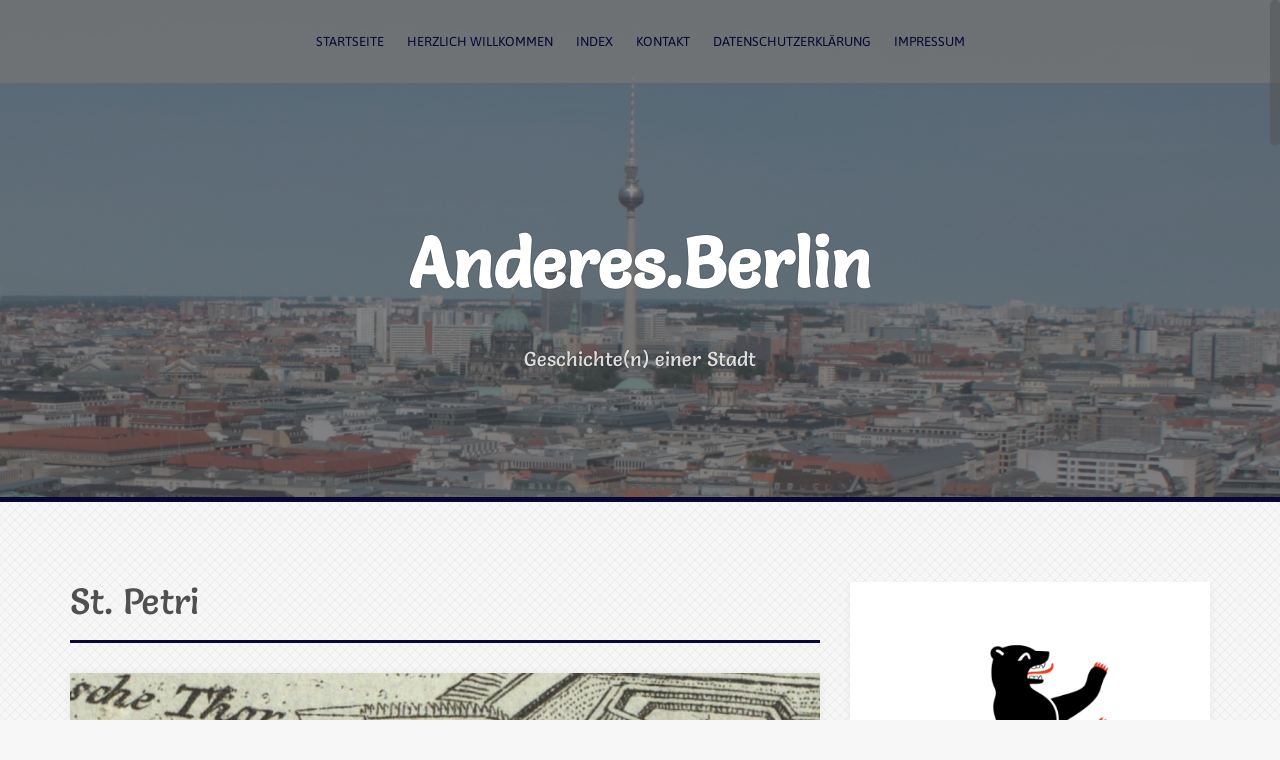

--- FILE ---
content_type: text/html; charset=UTF-8
request_url: https://anderes-berlin.de/tag/st-petri/
body_size: 184007
content:
<!DOCTYPE html>
<html lang="de">
<head>
<meta charset="UTF-8">
<meta name="viewport" content="width=device-width, initial-scale=1">
<link rel="profile" href="http://gmpg.org/xfn/11">
<link rel="pingback" href="https://anderes-berlin.de/wordpress/xmlrpc.php">
	<link rel="shortcut icon" href="https://anderes-berlin.de/wordpress/wp-content/uploads/2016/12/BerlinerBaer_favicon.png" />

<meta name='robots' content='index, follow, max-image-preview:large, max-snippet:-1, max-video-preview:-1' />

	<!-- This site is optimized with the Yoast SEO plugin v26.7 - https://yoast.com/wordpress/plugins/seo/ -->
	<title>St. Petri Archive - Anderes.Berlin</title>
	<link rel="canonical" href="https://anderes-berlin.de/tag/st-petri/" />
	<meta property="og:locale" content="de_DE" />
	<meta property="og:type" content="article" />
	<meta property="og:title" content="St. Petri Archive - Anderes.Berlin" />
	<meta property="og:url" content="https://anderes-berlin.de/tag/st-petri/" />
	<meta property="og:site_name" content="Anderes.Berlin" />
	<meta name="twitter:card" content="summary_large_image" />
	<meta name="twitter:site" content="@AnderesBerlin" />
	<script type="application/ld+json" class="yoast-schema-graph">{"@context":"https://schema.org","@graph":[{"@type":"CollectionPage","@id":"https://anderes-berlin.de/tag/st-petri/","url":"https://anderes-berlin.de/tag/st-petri/","name":"St. Petri Archive - Anderes.Berlin","isPartOf":{"@id":"https://anderes-berlin.de/#website"},"primaryImageOfPage":{"@id":"https://anderes-berlin.de/tag/st-petri/#primaryimage"},"image":{"@id":"https://anderes-berlin.de/tag/st-petri/#primaryimage"},"thumbnailUrl":"https://anderes-berlin.de/wordpress/wp-content/uploads/2021/02/1695-Uffelnsche-Bastion-Heilig-Geist-Hospital-Banner.jpg","breadcrumb":{"@id":"https://anderes-berlin.de/tag/st-petri/#breadcrumb"},"inLanguage":"de"},{"@type":"ImageObject","inLanguage":"de","@id":"https://anderes-berlin.de/tag/st-petri/#primaryimage","url":"https://anderes-berlin.de/wordpress/wp-content/uploads/2021/02/1695-Uffelnsche-Bastion-Heilig-Geist-Hospital-Banner.jpg","contentUrl":"https://anderes-berlin.de/wordpress/wp-content/uploads/2021/02/1695-Uffelnsche-Bastion-Heilig-Geist-Hospital-Banner.jpg","width":750,"height":332,"caption":"Die Uffelnsche Bastion und das Heilig-Geist-Spital mit dem Spandauer Tor - Plan von Gabriel Bodenehr."},{"@type":"BreadcrumbList","@id":"https://anderes-berlin.de/tag/st-petri/#breadcrumb","itemListElement":[{"@type":"ListItem","position":1,"name":"Startseite","item":"https://anderes-berlin.de/"},{"@type":"ListItem","position":2,"name":"St. Petri"}]},{"@type":"WebSite","@id":"https://anderes-berlin.de/#website","url":"https://anderes-berlin.de/","name":"Anderes.Berlin","description":"Geschichte(n) einer Stadt","potentialAction":[{"@type":"SearchAction","target":{"@type":"EntryPoint","urlTemplate":"https://anderes-berlin.de/?s={search_term_string}"},"query-input":{"@type":"PropertyValueSpecification","valueRequired":true,"valueName":"search_term_string"}}],"inLanguage":"de"}]}</script>
	<!-- / Yoast SEO plugin. -->


<link rel='dns-prefetch' href='//fonts.googleapis.com' />

<link rel="alternate" type="application/rss+xml" title="Anderes.Berlin &raquo; Feed" href="https://anderes-berlin.de/feed/" />
<script consent-skip-blocker="1" data-skip-lazy-load="js-extra" data-cfasync="false">
(function () {
  // Web Font Loader compatibility (https://github.com/typekit/webfontloader)
  var modules = {
    typekit: "https://use.typekit.net",
    google: "https://fonts.googleapis.com/"
  };

  var load = function (config) {
    setTimeout(function () {
      var a = window.consentApi;

      // Only when blocker is active
      if (a) {
        // Iterate all modules and handle in a single `WebFont.load`
        Object.keys(modules).forEach(function (module) {
          var newConfigWithoutOtherModules = JSON.parse(
            JSON.stringify(config)
          );
          Object.keys(modules).forEach(function (toRemove) {
            if (toRemove !== module) {
              delete newConfigWithoutOtherModules[toRemove];
            }
          });

          if (newConfigWithoutOtherModules[module]) {
            a.unblock(modules[module]).then(function () {
              var originalLoad = window.WebFont.load;
              if (originalLoad !== load) {
                originalLoad(newConfigWithoutOtherModules);
              }
            });
          }
        });
      }
    }, 0);
  };

  if (!window.WebFont) {
    window.WebFont = {
      load: load
    };
  }
})();
</script><script consent-skip-blocker="1" data-skip-lazy-load="js-extra" data-cfasync="false" defer>
	document.addEventListener("DOMContentLoaded", function(event) {
		event.preventDefault();
		const iconToTextMap = {
			'/mark/1.0/': 'Public Domain',
			'/publicdomain/': '(CC) PD',
			'/by/': '(CC) BY',
			'/by-sa/': '(CC) BY-SA',
			'/by-nc/': '(CC) BY-NC',
			'/by-nc-sa/': '(CC) BY-NC-SA',
			'/by-nc-nd/': '(CC) BY-NC-ND',
			'/by-nd/': '(CC) BY-ND',
			'/by-nd-nc/': '(CC) BY-ND-NC'
		};
		function showText(value, index, array)  {
			const uri = value.getAttribute('consent-original-src-_');
			for (const key in iconToTextMap) {
				if (uri.includes(key)) {
					const textElement = document.createElement("span");
					textElement.setAttribute('consent-id', '6449');
					textElement.appendChild(document.createTextNode(iconToTextMap[key]));
					value.parentNode.insertBefore(textElement, value.nextSibling);
					break;
				}
			};
		}
		document.querySelectorAll('[consent-id="6449"]').forEach(showText);
});
</script><style>[consent-id]:not(.rcb-content-blocker):not([consent-transaction-complete]):not([consent-visual-use-parent^="children:"]):not([consent-confirm]){opacity:0!important;}
.rcb-content-blocker+.rcb-content-blocker-children-fallback~*{display:none!important;}</style><link rel="preload" href="https://anderes-berlin.de/wordpress/wp-content/73d4a6873110d38a01807d20e9654920/dist/501134966.js?ver=d0a9e67d7481025d345fb9f698655441" as="script" />
<link rel="preload" href="https://anderes-berlin.de/wordpress/wp-content/73d4a6873110d38a01807d20e9654920/dist/798971645.js?ver=74fbdb39dad32617585001bcb9ba0209" as="script" />
<link rel="preload" href="https://anderes-berlin.de/wordpress/wp-content/plugins/real-cookie-banner-pro/public/lib/animate.css/animate.min.css?ver=4.1.1" as="style" />
<link rel="alternate" type="application/rss+xml" title="Anderes.Berlin &raquo; St. Petri Schlagwort-Feed" href="https://anderes-berlin.de/tag/st-petri/feed/" />
<script data-cfasync="false" type="text/javascript" defer src="https://anderes-berlin.de/wordpress/wp-content/73d4a6873110d38a01807d20e9654920/dist/501134966.js?ver=d0a9e67d7481025d345fb9f698655441" id="real-cookie-banner-pro-vendor-real-cookie-banner-pro-banner-js"></script>
<script type="application/json" data-skip-lazy-load="js-extra" data-skip-moving="true" data-no-defer nitro-exclude data-alt-type="application/ld+json" data-dont-merge data-wpmeteor-nooptimize="true" data-cfasync="false" id="a963aaef43111bb90af63b927dc709adf1-js-extra">{"slug":"real-cookie-banner-pro","textDomain":"real-cookie-banner","version":"5.2.10","restUrl":"https:\/\/anderes-berlin.de\/wp-json\/real-cookie-banner\/v1\/","restNamespace":"real-cookie-banner\/v1","restPathObfuscateOffset":"860ada29328c311c","restRoot":"https:\/\/anderes-berlin.de\/wp-json\/","restQuery":{"_v":"5.2.10","_locale":"user"},"restNonce":"977b25d508","restRecreateNonceEndpoint":"https:\/\/anderes-berlin.de\/wordpress\/wp-admin\/admin-ajax.php?action=rest-nonce","publicUrl":"https:\/\/anderes-berlin.de\/wordpress\/wp-content\/plugins\/real-cookie-banner-pro\/public\/","chunkFolder":"dist","chunksLanguageFolder":"https:\/\/anderes-berlin.de\/wordpress\/wp-content\/languages\/mo-cache\/real-cookie-banner-pro\/","chunks":{"chunk-config-tab-blocker.lite.js":["de_DE-83d48f038e1cf6148175589160cda67e","de_DE-e5c2f3318cd06f18a058318f5795a54b","de_DE-76129424d1eb6744d17357561a128725","de_DE-d3d8ada331df664d13fa407b77bc690b"],"chunk-config-tab-blocker.pro.js":["de_DE-ddf5ae983675e7b6eec2afc2d53654a2","de_DE-487d95eea292aab22c80aa3ae9be41f0","de_DE-ab0e642081d4d0d660276c9cebfe9f5d","de_DE-0f5f6074a855fa677e6086b82145bd50"],"chunk-config-tab-consent.lite.js":["de_DE-3823d7521a3fc2857511061e0d660408"],"chunk-config-tab-consent.pro.js":["de_DE-9cb9ecf8c1e8ce14036b5f3a5e19f098"],"chunk-config-tab-cookies.lite.js":["de_DE-1a51b37d0ef409906245c7ed80d76040","de_DE-e5c2f3318cd06f18a058318f5795a54b","de_DE-76129424d1eb6744d17357561a128725"],"chunk-config-tab-cookies.pro.js":["de_DE-572ee75deed92e7a74abba4b86604687","de_DE-487d95eea292aab22c80aa3ae9be41f0","de_DE-ab0e642081d4d0d660276c9cebfe9f5d"],"chunk-config-tab-dashboard.lite.js":["de_DE-f843c51245ecd2b389746275b3da66b6"],"chunk-config-tab-dashboard.pro.js":["de_DE-ae5ae8f925f0409361cfe395645ac077"],"chunk-config-tab-import.lite.js":["de_DE-66df94240f04843e5a208823e466a850"],"chunk-config-tab-import.pro.js":["de_DE-e5fee6b51986d4ff7a051d6f6a7b076a"],"chunk-config-tab-licensing.lite.js":["de_DE-e01f803e4093b19d6787901b9591b5a6"],"chunk-config-tab-licensing.pro.js":["de_DE-4918ea9704f47c2055904e4104d4ffba"],"chunk-config-tab-scanner.lite.js":["de_DE-b10b39f1099ef599835c729334e38429"],"chunk-config-tab-scanner.pro.js":["de_DE-752a1502ab4f0bebfa2ad50c68ef571f"],"chunk-config-tab-settings.lite.js":["de_DE-37978e0b06b4eb18b16164a2d9c93a2c"],"chunk-config-tab-settings.pro.js":["de_DE-e59d3dcc762e276255c8989fbd1f80e3"],"chunk-config-tab-tcf.lite.js":["de_DE-4f658bdbf0aa370053460bc9e3cd1f69","de_DE-e5c2f3318cd06f18a058318f5795a54b","de_DE-d3d8ada331df664d13fa407b77bc690b"],"chunk-config-tab-tcf.pro.js":["de_DE-e1e83d5b8a28f1f91f63b9de2a8b181a","de_DE-487d95eea292aab22c80aa3ae9be41f0","de_DE-0f5f6074a855fa677e6086b82145bd50"]},"others":{"customizeValuesBanner":"{\"layout\":{\"type\":\"dialog\",\"maxHeightEnabled\":false,\"maxHeight\":740,\"dialogMaxWidth\":530,\"dialogPosition\":\"middleCenter\",\"dialogMargin\":[0,0,0,0],\"bannerPosition\":\"bottom\",\"bannerMaxWidth\":1024,\"dialogBorderRadius\":9,\"borderRadius\":50,\"animationIn\":\"slideInUp\",\"animationInDuration\":500,\"animationInOnlyMobile\":true,\"animationOut\":\"none\",\"animationOutDuration\":500,\"animationOutOnlyMobile\":true,\"overlay\":true,\"overlayBg\":\"#000000\",\"overlayBgAlpha\":50,\"overlayBlur\":6},\"decision\":{\"acceptAll\":\"button\",\"acceptEssentials\":\"button\",\"showCloseIcon\":false,\"acceptIndividual\":\"link\",\"buttonOrder\":\"all,essential,save,individual\",\"showGroups\":false,\"groupsFirstView\":false,\"saveButton\":\"always\"},\"design\":{\"bg\":\"#ffffff\",\"textAlign\":\"justify\",\"linkTextDecoration\":\"underline\",\"borderWidth\":0,\"borderColor\":\"#ffffff\",\"fontSize\":13,\"fontColor\":\"#2b2b2b\",\"fontInheritFamily\":true,\"fontFamily\":\"Arial, Helvetica, sans-serif\",\"fontWeight\":\"normal\",\"boxShadowEnabled\":true,\"boxShadowOffsetX\":0,\"boxShadowOffsetY\":4,\"boxShadowBlurRadius\":27,\"boxShadowSpreadRadius\":0,\"boxShadowColor\":\"#6b6b6b\",\"boxShadowColorAlpha\":20},\"headerDesign\":{\"inheritBg\":true,\"bg\":\"#f4f4f4\",\"inheritTextAlign\":true,\"textAlign\":\"center\",\"padding\":[20,20,10,20],\"logo\":\"\",\"logoRetina\":\"\",\"logoMaxHeight\":40,\"logoPosition\":\"left\",\"logoMargin\":[5,15,5,15],\"fontSize\":20,\"fontColor\":\"#2b2b2b\",\"fontInheritFamily\":true,\"fontFamily\":\"Arial, Helvetica, sans-serif\",\"fontWeight\":\"bold\",\"borderWidth\":0,\"borderColor\":\"#efefef\"},\"bodyDesign\":{\"padding\":[15,20,5,20],\"descriptionInheritFontSize\":true,\"descriptionFontSize\":13,\"dottedGroupsInheritFontSize\":true,\"dottedGroupsFontSize\":13,\"dottedGroupsBulletColor\":\"#000000\",\"teachingsInheritTextAlign\":true,\"teachingsTextAlign\":\"center\",\"teachingsSeparatorActive\":true,\"teachingsSeparatorWidth\":50,\"teachingsSeparatorHeight\":1,\"teachingsSeparatorColor\":\"#000000\",\"teachingsInheritFontSize\":false,\"teachingsFontSize\":12,\"teachingsInheritFontColor\":false,\"teachingsFontColor\":\"#606060\",\"accordionMargin\":[10,0,5,0],\"accordionPadding\":[5,10,5,10],\"accordionArrowType\":\"outlined\",\"accordionArrowColor\":\"#000000\",\"accordionBg\":\"#ffffff\",\"accordionActiveBg\":\"#f9f9f9\",\"accordionHoverBg\":\"#efefef\",\"accordionBorderWidth\":1,\"accordionBorderColor\":\"#efefef\",\"accordionTitleFontSize\":12,\"accordionTitleFontColor\":\"#2b2b2b\",\"accordionTitleFontWeight\":\"normal\",\"accordionDescriptionMargin\":[5,0,0,0],\"accordionDescriptionFontSize\":12,\"accordionDescriptionFontColor\":\"#828282\",\"accordionDescriptionFontWeight\":\"normal\",\"acceptAllOneRowLayout\":false,\"acceptAllPadding\":[10,10,10,10],\"acceptAllBg\":\"#000000\",\"acceptAllTextAlign\":\"center\",\"acceptAllFontSize\":18,\"acceptAllFontColor\":\"#ffffff\",\"acceptAllFontWeight\":\"normal\",\"acceptAllBorderWidth\":0,\"acceptAllBorderColor\":\"#000000\",\"acceptAllHoverBg\":\"#262626\",\"acceptAllHoverFontColor\":\"#ffffff\",\"acceptAllHoverBorderColor\":\"#000000\",\"acceptEssentialsUseAcceptAll\":true,\"acceptEssentialsButtonType\":\"\",\"acceptEssentialsPadding\":[10,10,10,10],\"acceptEssentialsBg\":\"#efefef\",\"acceptEssentialsTextAlign\":\"center\",\"acceptEssentialsFontSize\":18,\"acceptEssentialsFontColor\":\"#0a0a0a\",\"acceptEssentialsFontWeight\":\"normal\",\"acceptEssentialsBorderWidth\":0,\"acceptEssentialsBorderColor\":\"#000000\",\"acceptEssentialsHoverBg\":\"#e8e8e8\",\"acceptEssentialsHoverFontColor\":\"#000000\",\"acceptEssentialsHoverBorderColor\":\"#000000\",\"acceptIndividualPadding\":[5,5,5,5],\"acceptIndividualBg\":\"#ffffff\",\"acceptIndividualTextAlign\":\"center\",\"acceptIndividualFontSize\":16,\"acceptIndividualFontColor\":\"#000000\",\"acceptIndividualFontWeight\":\"normal\",\"acceptIndividualBorderWidth\":0,\"acceptIndividualBorderColor\":\"#000000\",\"acceptIndividualHoverBg\":\"#ffffff\",\"acceptIndividualHoverFontColor\":\"#262626\",\"acceptIndividualHoverBorderColor\":\"#000000\"},\"footerDesign\":{\"poweredByLink\":true,\"inheritBg\":true,\"bg\":\"#fcfcfc\",\"inheritTextAlign\":false,\"textAlign\":\"center\",\"padding\":[7,20,11,20],\"fontSize\":14,\"fontColor\":\"#000000\",\"fontInheritFamily\":true,\"fontFamily\":\"Arial, Helvetica, sans-serif\",\"fontWeight\":\"normal\",\"hoverFontColor\":\"#2b2b2b\",\"borderWidth\":1,\"borderColor\":\"#efefef\",\"languageSwitcher\":\"flags\"},\"texts\":{\"headline\":\"Privatsph\\u00e4re-Einstellungen\",\"description\":\"Wir verwenden Cookies und \\u00e4hnliche Technologien auf unserer Website und verarbeiten personenbezogene Daten von dir (z.B. IP-Adresse), um z.B. Inhalte und Anzeigen zu personalisieren, Medien von Drittanbietern einzubinden oder Zugriffe auf unsere Website zu analysieren. Die Datenverarbeitung kann auch erst in Folge gesetzter Cookies stattfinden. Wir teilen diese Daten mit Dritten, die wir in den Privatsph\\u00e4re-Einstellungen benennen.<br \\\/><br \\\/>Die Datenverarbeitung kann mit deiner Einwilligung oder auf Basis eines berechtigten Interesses erfolgen, dem du in den Privatsph\\u00e4re-Einstellungen widersprechen kannst. Du hast das Recht, nicht einzuwilligen und deine Einwilligung zu einem sp\\u00e4teren Zeitpunkt zu \\u00e4ndern oder zu widerrufen. Weitere Informationen zur Verwendung deiner Daten findest du in unserer {{privacyPolicy}}Datenschutzerkl\\u00e4rung{{\\\/privacyPolicy}}.\",\"acceptAll\":\"Alle akzeptieren\",\"acceptEssentials\":\"Weiter ohne Einwilligung\",\"acceptIndividual\":\"Privatsph\\u00e4re-Einstellungen individuell festlegen\",\"poweredBy\":\"2\",\"dataProcessingInUnsafeCountries\":\"Einige Services verarbeiten personenbezogene Daten in unsicheren Drittl\\u00e4ndern. Mit deiner Einwilligung stimmst du auch der Datenverarbeitung gekennzeichneter Services gem\\u00e4\\u00df {{legalBasis}} zu, mit Risiken wie unzureichenden Rechtsmitteln, unbefugtem Zugriff durch Beh\\u00f6rden ohne Information oder Widerspruchsm\\u00f6glichkeit, unbefugter Weitergabe an Dritte und unzureichenden Datensicherheitsma\\u00dfnahmen.\",\"ageNoticeBanner\":\"Du bist unter {{minAge}} Jahre alt? Dann kannst du nicht in optionale Services einwilligen. Du kannst deine Eltern oder Erziehungsberechtigten bitten, mit dir in diese Services einzuwilligen.\",\"ageNoticeBlocker\":\"Du bist unter {{minAge}} Jahre alt? Leider darfst du in diesen Service nicht selbst einwilligen, um diese Inhalte zu sehen. Bitte deine Eltern oder Erziehungsberechtigten, in den Service mit dir einzuwilligen!\",\"listServicesNotice\":\"Wenn du alle Services akzeptierst, erlaubst du, dass {{services}} geladen werden. Diese sind nach ihrem Zweck in Gruppen {{serviceGroups}} unterteilt (Zugeh\\u00f6rigkeit durch hochgestellte Zahlen gekennzeichnet).\",\"listServicesLegitimateInterestNotice\":\"Au\\u00dferdem werden {{services}} auf der Grundlage eines berechtigten Interesses geladen.\",\"tcfStacksCustomName\":\"Services mit verschiedenen Zwecken au\\u00dferhalb des TCF-Standards\",\"tcfStacksCustomDescription\":\"Services, die Einwilligungen nicht \\u00fcber den TCF-Standard, sondern \\u00fcber andere Technologien teilen. Diese werden nach ihrem Zweck in mehrere Gruppen unterteilt. Einige davon werden aufgrund eines berechtigten Interesses genutzt (z.B. Gefahrenabwehr), andere werden nur mit deiner Einwilligung genutzt. Details zu den einzelnen Gruppen und Zwecken der Services findest du in den individuellen Privatsph\\u00e4re-Einstellungen.\",\"consentForwardingExternalHosts\":\"Deine Einwilligung gilt auch auf {{websites}}.\",\"blockerHeadline\":\"{{name}} aufgrund von Privatsph\\u00e4re-Einstellungen blockiert\",\"blockerLinkShowMissing\":\"Zeige alle Services, in die du noch einwilligen musst\",\"blockerLoadButton\":\"Services akzeptieren und Inhalte laden\",\"blockerAcceptInfo\":\"Wenn du die blockierten Inhalte l\\u00e4dst, werden deine Datenschutzeinstellungen angepasst. Inhalte aus diesem Service werden in Zukunft nicht mehr blockiert.\",\"stickyHistory\":\"Historie der Privatsph\\u00e4re-Einstellungen\",\"stickyRevoke\":\"Einwilligungen widerrufen\",\"stickyRevokeSuccessMessage\":\"Du hast die Einwilligung f\\u00fcr Services mit dessen Cookies und Verarbeitung personenbezogener Daten erfolgreich widerrufen. Die Seite wird jetzt neu geladen!\",\"stickyChange\":\"Privatsph\\u00e4re-Einstellungen \\u00e4ndern\"},\"individualLayout\":{\"inheritDialogMaxWidth\":false,\"dialogMaxWidth\":970,\"inheritBannerMaxWidth\":true,\"bannerMaxWidth\":1980,\"descriptionTextAlign\":\"justify\"},\"group\":{\"checkboxBg\":\"#f0f0f0\",\"checkboxBorderWidth\":1,\"checkboxBorderColor\":\"#d2d2d2\",\"checkboxActiveColor\":\"#ffffff\",\"checkboxActiveBg\":\"#000000\",\"checkboxActiveBorderColor\":\"#000000\",\"groupInheritBg\":true,\"groupBg\":\"#f4f4f4\",\"groupPadding\":[0,0,10,0],\"groupSpacing\":10,\"groupBorderRadius\":5,\"groupBorderWidth\":0,\"groupBorderColor\":\"#f4f4f4\",\"headlineFontSize\":16,\"headlineFontWeight\":\"normal\",\"headlineFontColor\":\"#2b2b2b\",\"descriptionFontSize\":14,\"descriptionFontColor\":\"#636363\",\"linkColor\":\"\",\"linkHoverColor\":\"#2b2b2b\",\"detailsHideLessRelevant\":true},\"saveButton\":{\"useAcceptAll\":true,\"type\":\"button\",\"padding\":[10,10,10,10],\"bg\":\"#efefef\",\"textAlign\":\"center\",\"fontSize\":18,\"fontColor\":\"#0a0a0a\",\"fontWeight\":\"normal\",\"borderWidth\":0,\"borderColor\":\"#000000\",\"hoverBg\":\"#e8e8e8\",\"hoverFontColor\":\"#000000\",\"hoverBorderColor\":\"#000000\"},\"individualTexts\":{\"headline\":\"Individuelle Privatsph\\u00e4re-Einstellungen\",\"description\":\"Wir verwenden Cookies und \\u00e4hnliche Technologien auf unserer Website und verarbeiten personenbezogene Daten von dir (z.B. IP-Adresse), um z.B. Inhalte und Anzeigen zu personalisieren, Medien von Drittanbietern einzubinden oder Zugriffe auf unsere Website zu analysieren. Die Datenverarbeitung kann auch erst in Folge gesetzter Cookies stattfinden. Wir teilen diese Daten mit Dritten, die wir in den Privatsph\\u00e4re-Einstellungen benennen.<br \\\/><br \\\/>Die Datenverarbeitung kann mit deiner Einwilligung oder auf Basis eines berechtigten Interesses erfolgen, dem du in den Privatsph\\u00e4re-Einstellungen widersprechen kannst. Du hast das Recht, nicht einzuwilligen und deine Einwilligung zu einem sp\\u00e4teren Zeitpunkt zu \\u00e4ndern oder zu widerrufen. Weitere Informationen zur Verwendung deiner Daten findest du in unserer {{privacyPolicy}}Datenschutzerkl\\u00e4rung{{\\\/privacyPolicy}}.<br \\\/><br \\\/>Im Folgenden findest du eine \\u00dcbersicht \\u00fcber alle Services, die von dieser Website genutzt werden. Du kannst dir detaillierte Informationen zu jedem Service ansehen und ihm einzeln zustimmen oder von deinem Widerspruchsrecht Gebrauch machen.\",\"save\":\"Individuelle Auswahlen speichern\",\"showMore\":\"Service-Informationen anzeigen\",\"hideMore\":\"Service-Informationen ausblenden\",\"postamble\":\"\"},\"mobile\":{\"enabled\":true,\"maxHeight\":400,\"hideHeader\":false,\"alignment\":\"center\",\"scalePercent\":90,\"scalePercentVertical\":-50},\"sticky\":{\"enabled\":false,\"animationsEnabled\":true,\"alignment\":\"left\",\"bubbleBorderRadius\":50,\"icon\":\"fingerprint\",\"iconCustom\":\"\",\"iconCustomRetina\":\"\",\"iconSize\":30,\"iconColor\":\"#ffffff\",\"bubbleMargin\":[10,20,20,20],\"bubblePadding\":15,\"bubbleBg\":\"#15779b\",\"bubbleBorderWidth\":0,\"bubbleBorderColor\":\"#10556f\",\"boxShadowEnabled\":true,\"boxShadowOffsetX\":0,\"boxShadowOffsetY\":2,\"boxShadowBlurRadius\":5,\"boxShadowSpreadRadius\":1,\"boxShadowColor\":\"#105b77\",\"boxShadowColorAlpha\":40,\"bubbleHoverBg\":\"#ffffff\",\"bubbleHoverBorderColor\":\"#000000\",\"hoverIconColor\":\"#000000\",\"hoverIconCustom\":\"\",\"hoverIconCustomRetina\":\"\",\"menuFontSize\":16,\"menuBorderRadius\":5,\"menuItemSpacing\":10,\"menuItemPadding\":[5,10,5,10]},\"customCss\":{\"css\":\"\",\"antiAdBlocker\":\"y\"}}","isPro":true,"showProHints":false,"proUrl":"https:\/\/devowl.io\/de\/go\/real-cookie-banner?source=rcb-lite","showLiteNotice":false,"frontend":{"groups":"[{\"id\":2680,\"name\":\"Essenziell\",\"slug\":\"essenziell\",\"description\":\"Essenzielle Services sind f\\u00fcr die grundlegende Funktionalit\\u00e4t der Website erforderlich. Sie enthalten nur technisch notwendige Services. Diesen Services kann nicht widersprochen werden.\",\"isEssential\":true,\"isDefault\":true,\"items\":[{\"id\":6439,\"name\":\"Real Cookie Banner\",\"purpose\":\"Real Cookie Banner bittet Website-Besucher um die Einwilligung zum Setzen von Cookies und zur Verarbeitung personenbezogener Daten. Dazu wird jedem Website-Besucher eine UUID (pseudonyme Identifikation des Nutzers) zugewiesen, die bis zum Ablauf des Cookies zur Speicherung der Einwilligung g\\u00fcltig ist. Cookies werden dazu verwendet, um zu testen, ob Cookies gesetzt werden k\\u00f6nnen, um Referenz auf die dokumentierte Einwilligung zu speichern, um zu speichern, in welche Services aus welchen Service-Gruppen der Besucher eingewilligt hat, und, falls Einwilligung nach dem Transparency &amp; Consent Framework (TCF) eingeholt werden, um die Einwilligungen in TCF Partner, Zwecke, besondere Zwecke, Funktionen und besondere Funktionen zu speichern. Im Rahmen der Darlegungspflicht nach DSGVO wird die erhobene Einwilligung vollumf\\u00e4nglich dokumentiert. Dazu z\\u00e4hlt neben den Services und Service-Gruppen, in welche der Besucher eingewilligt hat, und falls Einwilligung nach dem TCF Standard eingeholt werden, in welche TCF Partner, Zwecke und Funktionen der Besucher eingewilligt hat, alle Einstellungen des Cookie Banners zum Zeitpunkt der Einwilligung als auch die technischen Umst\\u00e4nde (z.B. Gr\\u00f6\\u00dfe des Sichtbereichs bei der Einwilligung) und die Nutzerinteraktionen (z.B. Klick auf Buttons), die zur Einwilligung gef\\u00fchrt haben. Die Einwilligung wird pro Sprache einmal erhoben.\",\"providerContact\":{\"phone\":\"\",\"email\":\"\",\"link\":\"\"},\"isProviderCurrentWebsite\":true,\"provider\":\"Anderes.Berlin\",\"uniqueName\":\"real-cookie-banner\",\"isEmbeddingOnlyExternalResources\":false,\"legalBasis\":\"legal-requirement\",\"dataProcessingInCountries\":[],\"dataProcessingInCountriesSpecialTreatments\":[],\"technicalDefinitions\":[{\"type\":\"http\",\"name\":\"real_cookie_banner*\",\"host\":\".anderes-berlin.de\",\"duration\":365,\"durationUnit\":\"d\",\"isSessionDuration\":false,\"purpose\":\"Eindeutiger Identifikator f\\u00fcr die Einwilligung, aber nicht f\\u00fcr den Website-Besucher. Revisionshash f\\u00fcr die Einstellungen des Cookie-Banners (Texte, Farben, Funktionen, Servicegruppen, Dienste, Content Blocker usw.). IDs f\\u00fcr eingewilligte Services und Service-Gruppen.\"},{\"type\":\"http\",\"name\":\"real_cookie_banner*-tcf\",\"host\":\".anderes-berlin.de\",\"duration\":365,\"durationUnit\":\"d\",\"isSessionDuration\":false,\"purpose\":\"Im Rahmen von TCF gesammelte Einwilligungen, die im TC-String-Format gespeichert werden, einschlie\\u00dflich TCF-Vendoren, -Zwecke, -Sonderzwecke, -Funktionen und -Sonderfunktionen.\"},{\"type\":\"http\",\"name\":\"real_cookie_banner*-gcm\",\"host\":\".anderes-berlin.de\",\"duration\":365,\"durationUnit\":\"d\",\"isSessionDuration\":false,\"purpose\":\"Die im Google Consent Mode gesammelten Einwilligungen in die verschiedenen Einwilligungstypen (Zwecke) werden f\\u00fcr alle mit dem Google Consent Mode kompatiblen Services gespeichert.\"},{\"type\":\"http\",\"name\":\"real_cookie_banner-test\",\"host\":\".anderes-berlin.de\",\"duration\":365,\"durationUnit\":\"d\",\"isSessionDuration\":false,\"purpose\":\"Cookie, der gesetzt wurde, um die Funktionalit\\u00e4t von HTTP-Cookies zu testen. Wird sofort nach dem Test gel\\u00f6scht.\"},{\"type\":\"local\",\"name\":\"real_cookie_banner*\",\"host\":\"https:\\\/\\\/anderes-berlin.de\",\"duration\":1,\"durationUnit\":\"d\",\"isSessionDuration\":false,\"purpose\":\"Eindeutiger Identifikator f\\u00fcr die Einwilligung, aber nicht f\\u00fcr den Website-Besucher. Revisionshash f\\u00fcr die Einstellungen des Cookie-Banners (Texte, Farben, Funktionen, Service-Gruppen, Services, Content Blocker usw.). IDs f\\u00fcr eingewilligte Services und Service-Gruppen. Wird nur solange gespeichert, bis die Einwilligung auf dem Website-Server dokumentiert ist.\"},{\"type\":\"local\",\"name\":\"real_cookie_banner*-tcf\",\"host\":\"https:\\\/\\\/anderes-berlin.de\",\"duration\":1,\"durationUnit\":\"d\",\"isSessionDuration\":false,\"purpose\":\"Im Rahmen von TCF gesammelte Einwilligungen werden im TC-String-Format gespeichert, einschlie\\u00dflich TCF Vendoren, Zwecke, besondere Zwecke, Funktionen und besondere Funktionen. Wird nur solange gespeichert, bis die Einwilligung auf dem Website-Server dokumentiert ist.\"},{\"type\":\"local\",\"name\":\"real_cookie_banner*-gcm\",\"host\":\"https:\\\/\\\/anderes-berlin.de\",\"duration\":1,\"durationUnit\":\"d\",\"isSessionDuration\":false,\"purpose\":\"Im Rahmen des Google Consent Mode erfasste Einwilligungen werden f\\u00fcr alle mit dem Google Consent Mode kompatiblen Services in Einwilligungstypen (Zwecke) gespeichert. Wird nur solange gespeichert, bis die Einwilligung auf dem Website-Server dokumentiert ist.\"},{\"type\":\"local\",\"name\":\"real_cookie_banner-consent-queue*\",\"host\":\"https:\\\/\\\/anderes-berlin.de\",\"duration\":1,\"durationUnit\":\"d\",\"isSessionDuration\":false,\"purpose\":\"Lokale Zwischenspeicherung (Caching) der Auswahl im Cookie-Banner, bis der Server die Einwilligung dokumentiert; Dokumentation periodisch oder bei Seitenwechseln versucht, wenn der Server nicht verf\\u00fcgbar oder \\u00fcberlastet ist.\"}],\"codeDynamics\":[],\"providerPrivacyPolicyUrl\":\"https:\\\/\\\/anderes-berlin.de\\\/datenschutzerklaerung\\\/\",\"providerLegalNoticeUrl\":\"\",\"tagManagerOptInEventName\":\"\",\"tagManagerOptOutEventName\":\"\",\"googleConsentModeConsentTypes\":[],\"executePriority\":10,\"codeOptIn\":\"\",\"executeCodeOptInWhenNoTagManagerConsentIsGiven\":false,\"codeOptOut\":\"\",\"executeCodeOptOutWhenNoTagManagerConsentIsGiven\":false,\"deleteTechnicalDefinitionsAfterOptOut\":false,\"codeOnPageLoad\":\"\",\"presetId\":\"real-cookie-banner\"}]},{\"id\":2681,\"name\":\"Funktional\",\"slug\":\"funktional\",\"description\":\"Funktionale Services sind notwendig, um \\u00fcber die wesentliche Funktionalit\\u00e4t der Website hinausgehende Features wie h\\u00fcbschere Schriftarten, Videowiedergabe oder interaktive Web 2.0-Features bereitzustellen. Inhalte von z.B. Video- und Social Media-Plattformen sind standardm\\u00e4\\u00dfig gesperrt und k\\u00f6nnen zugestimmt werden. Wenn dem Service zugestimmt wird, werden diese Inhalte automatisch ohne weitere manuelle Einwilligung geladen.\",\"isEssential\":false,\"isDefault\":true,\"items\":[{\"id\":6482,\"name\":\"Komoot\",\"purpose\":\"Komoot erm\\u00f6glicht das Einbinden von Karten mit markierten Touren und Bildern dieser Touren, die auf komoot.com ver\\u00f6ffentlicht wurden, auf Websites, um die Webseite aufzuwerten. Dies erfordert die Verarbeitung der IP-Adresse und der Metadaten des Nutzers. Cookies oder Cookie-\\u00e4hnliche Technologien k\\u00f6nnen gespeichert und ausgelesen werden. Diese k\\u00f6nnen personenbezogene Daten und technische Daten wie Nutzer-ID, Zeitstempel, das Komoot-Profil und die URL der besuchten Website, Zeitpunkt der Kartenerstellung und Einwilligung enthalten. Diese Daten k\\u00f6nnen verwendet werden, um besuchte Websites und detaillierte Statistiken \\u00fcber das Benutzerverhalten zu sammeln und die Dienste von Komoot zu verbessern. Komoot stellt personenbezogene Daten ihren Auftragsverarbeitern wie IT-Dienstleister, Cloud-Service-Provider und Software-Dienstleister zur Verf\\u00fcgung. Diese Daten k\\u00f6nnen von Komoot mit den Daten von Benutzern verkn\\u00fcpft werden, die auf den Websites von Komoot (z.B. komoot.com) verkn\\u00fcpft werden.\",\"providerContact\":{\"phone\":\"\",\"email\":\"feedback@komoot.de\",\"link\":\"https:\\\/\\\/support.komoot.com\\\/hc\\\/de-de\\\/requests\\\/new\"},\"isProviderCurrentWebsite\":false,\"provider\":\"komoot GmbH, Friedrich-Wilhelm-Boelcke-Stra\\u00dfe 2, 14473 Potsdam, Deutschland\",\"uniqueName\":\"komoot\",\"isEmbeddingOnlyExternalResources\":false,\"legalBasis\":\"consent\",\"dataProcessingInCountries\":[\"DE\",\"AR\",\"AU\",\"BH\",\"BR\",\"CL\",\"CO\",\"FR\",\"IN\",\"ID\",\"IE\",\"IT\",\"JP\",\"KR\",\"MY\",\"NZ\",\"PH\",\"SG\",\"ZA\",\"ES\",\"SE\",\"CH\",\"TW\",\"TH\",\"AE\",\"GB\",\"US\"],\"dataProcessingInCountriesSpecialTreatments\":[\"provider-is-self-certified-trans-atlantic-data-privacy-framework\"],\"technicalDefinitions\":[{\"type\":\"http\",\"name\":\"kmt_rid\",\"host\":\".www.komoot.com\",\"duration\":2,\"durationUnit\":\"mo\",\"isSessionDuration\":false,\"purpose\":\"\"},{\"type\":\"http\",\"name\":\"kmt_sess\",\"host\":\".www.komoot.com\",\"duration\":1,\"durationUnit\":\"y\",\"isSessionDuration\":true,\"purpose\":\"\"},{\"type\":\"http\",\"name\":\"kmt_sess.sig\",\"host\":\".www.komoot.com\",\"duration\":1,\"durationUnit\":\"y\",\"isSessionDuration\":true,\"purpose\":\"\"},{\"type\":\"http\",\"name\":\"_dd_s\",\"host\":\".komoot.com\",\"duration\":2,\"durationUnit\":\"h\",\"isSessionDuration\":false,\"purpose\":\"\"},{\"type\":\"local\",\"name\":\"ka_campain_attribution\",\"host\":\"https:\\\/\\\/www.komoot.com\",\"duration\":1,\"durationUnit\":\"y\",\"isSessionDuration\":false,\"purpose\":\"Zeitstempel, die URL des Komoot-Profils und die URL der besuchten Website\"},{\"type\":\"local\",\"name\":\"kmt_config_web\",\"host\":\"https:\\\/\\\/www.komoot.com\",\"duration\":1,\"durationUnit\":\"y\",\"isSessionDuration\":false,\"purpose\":\"Nutzer-ID und den Zeitpunkt, zu dem die Karte erstellt wurde\"},{\"type\":\"http\",\"name\":\"kmt_rid*\",\"host\":\".www.komoot.com\",\"duration\":1,\"durationUnit\":\"y\",\"isSessionDuration\":true,\"purpose\":\"Zeitpunkt, zu dem die Einwilligung zu den Webdiensten von Komoot erteilt wurde (auf deren Website)\"},{\"type\":\"http\",\"name\":\"JSESSIONID\",\"host\":\".nr-data.net\",\"duration\":0,\"durationUnit\":\"y\",\"isSessionDuration\":true,\"purpose\":\"\"},{\"type\":\"local\",\"name\":\"kmt_config_web\",\"host\":\"www.komoot.de\",\"duration\":0,\"durationUnit\":\"y\",\"isSessionDuration\":false,\"purpose\":\"\"},{\"type\":\"local\",\"name\":\"theme-ui-color-mode\",\"host\":\"www.komoot.de\",\"duration\":0,\"durationUnit\":\"y\",\"isSessionDuration\":false,\"purpose\":\"\"},{\"type\":\"local\",\"name\":\"ka_campain_attribution\",\"host\":\"www.komoot.de\",\"duration\":0,\"durationUnit\":\"y\",\"isSessionDuration\":false,\"purpose\":\"\"},{\"type\":\"session\",\"name\":\"SCREEN_VISITED\",\"host\":\"www.komoot.de\",\"duration\":0,\"durationUnit\":\"y\",\"isSessionDuration\":false,\"purpose\":\"\"}],\"codeDynamics\":[],\"providerPrivacyPolicyUrl\":\"https:\\\/\\\/www.komoot.com\\\/de-de\\\/privacy\",\"providerLegalNoticeUrl\":\"https:\\\/\\\/www.komoot.com\\\/de-de\\\/imprint\",\"tagManagerOptInEventName\":\"\",\"tagManagerOptOutEventName\":\"\",\"googleConsentModeConsentTypes\":[],\"executePriority\":10,\"codeOptIn\":\"\",\"executeCodeOptInWhenNoTagManagerConsentIsGiven\":false,\"codeOptOut\":\"\",\"executeCodeOptOutWhenNoTagManagerConsentIsGiven\":false,\"deleteTechnicalDefinitionsAfterOptOut\":false,\"codeOnPageLoad\":\"\",\"presetId\":\"komoot\"},{\"id\":6461,\"name\":\"Flickr\",\"purpose\":\"Flickr erm\\u00f6glicht das Einbetten von Inhalten auf Websites, die auf flickr.com ver\\u00f6ffentlicht werden, um die Website mit Bildern und Alben zu bereichern. Dies erfordert die Verarbeitung der IP-Adresse und der Metadaten des Nutzers. Cookies oder Cookie-\\u00e4hnliche Technologien k\\u00f6nnen gespeichert und ausgelesen werden. Diese k\\u00f6nnen personenbezogene Daten und technische Daten wie Nutzer-IDs, Einwilligungen und deinem Ort enthalten. Diese Daten k\\u00f6nnen verwendet werden, um besuchte Websites zu erfassen, detaillierte Statistiken \\u00fcber das Nutzerverhalten zu erstellen und um die Dienste von Flickr zu verbessern. Sie k\\u00f6nnen auch zur Profilerstellung verwendet werden, z. B. um dir personalisierte Dienste anzubieten, wie Werbung auf der Grundlage deiner Interessen oder Empfehlungen. Flickr stellt personenbezogene Daten Verk\\u00e4ufern, Beratern und anderen Service-Dienstleistern zur Verf\\u00fcgung.\",\"providerContact\":{\"phone\":\"+18335228820\",\"email\":\"flickr@gdpr-rep.com\",\"link\":\"https:\\\/\\\/www.flickrhelp.com\\\/\"},\"isProviderCurrentWebsite\":false,\"provider\":\"Flickr Inc., 3rd Floor, Chancery House, St. Nicholas Way  , Sutton, England, SM1 1JB, Gro\\u00dfbritannien\",\"uniqueName\":\"flickr\",\"isEmbeddingOnlyExternalResources\":false,\"legalBasis\":\"consent\",\"dataProcessingInCountries\":[\"US\",\"GB\",\"AR\",\"AU\",\"BH\",\"BR\",\"CL\",\"CO\",\"FR\",\"DE\",\"IN\",\"ID\",\"IE\",\"IT\",\"JP\",\"KR\",\"MY\",\"NZ\",\"PH\",\"SG\",\"ZA\",\"ES\",\"SE\",\"CH\",\"TW\",\"TH\",\"AE\"],\"dataProcessingInCountriesSpecialTreatments\":[],\"technicalDefinitions\":[{\"type\":\"http\",\"name\":\"_sp_id.*\",\"host\":\".flickr.com\",\"duration\":13,\"durationUnit\":\"mo\",\"isSessionDuration\":false,\"purpose\":\"\"},{\"type\":\"http\",\"name\":\"cmapi_cookie_privacy\",\"host\":\".flickr.com\",\"duration\":14,\"durationUnit\":\"mo\",\"isSessionDuration\":false,\"purpose\":\"Einstellungen f\\u00fcr die Einwilligung der Benutzer in die Speicherung der Datenschutzeinstellungen durch die Services von Flickr\"},{\"type\":\"http\",\"name\":\"cmapi_gtm_bl\",\"host\":\".flickr.com\",\"duration\":14,\"durationUnit\":\"mo\",\"isSessionDuration\":false,\"purpose\":\"\"},{\"type\":\"http\",\"name\":\"notice_preferences\",\"host\":\".flickr.com\",\"duration\":14,\"durationUnit\":\"mo\",\"isSessionDuration\":false,\"purpose\":\"\"},{\"type\":\"http\",\"name\":\"vp\",\"host\":\".flickr.com\",\"duration\":2,\"durationUnit\":\"mo\",\"isSessionDuration\":false,\"purpose\":\"\"},{\"type\":\"http\",\"name\":\"flrb\",\"host\":\".flickr.com\",\"duration\":1,\"durationUnit\":\"h\",\"isSessionDuration\":false,\"purpose\":\"\"},{\"type\":\"http\",\"name\":\"flrbpap\",\"host\":\".flickr.com\",\"duration\":6,\"durationUnit\":\"mo\",\"isSessionDuration\":false,\"purpose\":\"\"},{\"type\":\"http\",\"name\":\"flrbrp\",\"host\":\".flickr.com\",\"duration\":7,\"durationUnit\":\"mo\",\"isSessionDuration\":false,\"purpose\":\"\"},{\"type\":\"http\",\"name\":\"flrbgmrp\",\"host\":\".flickr.com\",\"duration\":7,\"durationUnit\":\"mo\",\"isSessionDuration\":false,\"purpose\":\"\"},{\"type\":\"http\",\"name\":\"flrbgdrp\",\"host\":\".flickr.com\",\"duration\":7,\"durationUnit\":\"mo\",\"isSessionDuration\":false,\"purpose\":\"\"},{\"type\":\"http\",\"name\":\"TAsessionID\",\"host\":\".flickr.com\",\"duration\":1,\"durationUnit\":\"h\",\"isSessionDuration\":false,\"purpose\":\"\"},{\"type\":\"http\",\"name\":\"s_tp\",\"host\":\".flickr.com\",\"duration\":1,\"durationUnit\":\"y\",\"isSessionDuration\":true,\"purpose\":\"Scrolltiefe auf der Seite in Prozent, um zu verfolgen, wie weit der Nutzer auf der Seite gescrollt hat\"},{\"type\":\"http\",\"name\":\"flrbgrp\",\"host\":\".flickr.com\",\"duration\":7,\"durationUnit\":\"mo\",\"isSessionDuration\":false,\"purpose\":\"\"},{\"type\":\"http\",\"name\":\"notice_behavior\",\"host\":\".flickr.com\",\"duration\":1,\"durationUnit\":\"y\",\"isSessionDuration\":true,\"purpose\":\"Ob Cookie Banner akzeptiert wurde und ob der Nutzer ggf. aus der EU kommt\"},{\"type\":\"http\",\"name\":\"flrbrst\",\"host\":\".flickr.com\",\"duration\":7,\"durationUnit\":\"mo\",\"isSessionDuration\":false,\"purpose\":\"\"},{\"type\":\"http\",\"name\":\"__ssid\",\"host\":\".flickr.com\",\"duration\":14,\"durationUnit\":\"mo\",\"isSessionDuration\":false,\"purpose\":\"\"},{\"type\":\"http\",\"name\":\"flrtags\",\"host\":\".flickr.com\",\"duration\":7,\"durationUnit\":\"mo\",\"isSessionDuration\":false,\"purpose\":\"\"},{\"type\":\"http\",\"name\":\"sa\",\"host\":\".flickr.com\",\"duration\":3,\"durationUnit\":\"mo\",\"isSessionDuration\":false,\"purpose\":\"\"},{\"type\":\"http\",\"name\":\"cookie_epass\",\"host\":\".flickr.com\",\"duration\":3,\"durationUnit\":\"mo\",\"isSessionDuration\":false,\"purpose\":\"Authentifizierungstoken, um den Nutzer w\\u00e4hrend der Sitzung eingeloggt zu halten\"},{\"type\":\"http\",\"name\":\"cookie_accid\",\"host\":\".flickr.com\",\"duration\":3,\"durationUnit\":\"mo\",\"isSessionDuration\":false,\"purpose\":\"Nutzer-ID zur Authentifizierung von Benutzersitzungen auf Flickr\"},{\"type\":\"http\",\"name\":\"cookie_session\",\"host\":\".flickr.com\",\"duration\":1,\"durationUnit\":\"y\",\"isSessionDuration\":true,\"purpose\":\"Sitzungs-ID, um den Nutzer w\\u00e4hrend der Sitzung eingeloggt zu halten\"},{\"type\":\"http\",\"name\":\"ffs\",\"host\":\".flickr.com\",\"duration\":2,\"durationUnit\":\"mo\",\"isSessionDuration\":false,\"purpose\":\"\"},{\"type\":\"http\",\"name\":\"sp\",\"host\":\".flickr.com\",\"duration\":13,\"durationUnit\":\"mo\",\"isSessionDuration\":false,\"purpose\":\"\"},{\"type\":\"http\",\"name\":\"flrbfd\",\"host\":\".flickr.com\",\"duration\":5,\"durationUnit\":\"mo\",\"isSessionDuration\":false,\"purpose\":\"\"},{\"type\":\"http\",\"name\":\"s_sq\",\"host\":\".flickr.com\",\"duration\":1,\"durationUnit\":\"y\",\"isSessionDuration\":true,\"purpose\":\"\"},{\"type\":\"http\",\"name\":\"notice_gdpr_prefs\",\"host\":\".flickr.com\",\"duration\":14,\"durationUnit\":\"mo\",\"isSessionDuration\":false,\"purpose\":\"\"},{\"type\":\"http\",\"name\":\"AMCV_*AdobeOrg\",\"host\":\".flickr.com\",\"duration\":13,\"durationUnit\":\"mo\",\"isSessionDuration\":false,\"purpose\":\"Nutzer-ID f\\u00fcr Adobe Analytics zur Verfolgung der Benutzeraktivit\\u00e4t\"},{\"type\":\"http\",\"name\":\"ccc\",\"host\":\".flickr.com\",\"duration\":2,\"durationUnit\":\"mo\",\"isSessionDuration\":false,\"purpose\":\"Einstellungen f\\u00fcr die Einwilligung der Benutzer in die Speicherung der Datenschutzeinstellungen durch die Services von Flickr\"},{\"type\":\"http\",\"name\":\"flrbp\",\"host\":\".flickr.com\",\"duration\":7,\"durationUnit\":\"mo\",\"isSessionDuration\":false,\"purpose\":\"\"},{\"type\":\"http\",\"name\":\"s_ptc\",\"host\":\".flickr.com\",\"duration\":1,\"durationUnit\":\"y\",\"isSessionDuration\":true,\"purpose\":\"\"},{\"type\":\"http\",\"name\":\"session_id\",\"host\":\".flickr.com\",\"duration\":3,\"durationUnit\":\"mo\",\"isSessionDuration\":false,\"purpose\":\"Sitzungs-ID zur eindeutigen Identifizierung eines Nutzersitzung\"},{\"type\":\"http\",\"name\":\"s_ppv\",\"host\":\".flickr.com\",\"duration\":1,\"durationUnit\":\"y\",\"isSessionDuration\":true,\"purpose\":\"\"},{\"type\":\"http\",\"name\":\"euconsent-v2\",\"host\":\".flickr.com\",\"duration\":14,\"durationUnit\":\"mo\",\"isSessionDuration\":false,\"purpose\":\"Einstellungen f\\u00fcr die Einwilligung der Benutzer in die Speicherung der Datenschutzeinstellungen durch die Services von flickr\"},{\"type\":\"http\",\"name\":\"localization\",\"host\":\".flickr.com\",\"duration\":14,\"durationUnit\":\"mo\",\"isSessionDuration\":false,\"purpose\":\"Bevorzugte Sprache und Region des Nutzers\"},{\"type\":\"http\",\"name\":\"xb\",\"host\":\".flickr.com\",\"duration\":13,\"durationUnit\":\"mo\",\"isSessionDuration\":false,\"purpose\":\"\"},{\"type\":\"http\",\"name\":\"AMCVS_*AdobeOrg\",\"host\":\".flickr.com\",\"duration\":1,\"durationUnit\":\"y\",\"isSessionDuration\":true,\"purpose\":\"Sitzungs-ID f\\u00fcr Adobe Analytics zur Verfolgung der Benutzeraktivit\\u00e4t\"},{\"type\":\"http\",\"name\":\"usprivacy\",\"host\":\".flickr.com\",\"duration\":14,\"durationUnit\":\"mo\",\"isSessionDuration\":false,\"purpose\":\"Einstellungen f\\u00fcr die Einwilligung der Benutzer in die Speicherung der US-Datenschutzeinstellungen durch die Services von Flickr\"},{\"type\":\"http\",\"name\":\"_sp_ses.*\",\"host\":\".flickr.com\",\"duration\":1,\"durationUnit\":\"h\",\"isSessionDuration\":false,\"purpose\":\"Sitzungs-ID, um zu erkennen, ob der Nutzer sich in einer aktiven Sitzung befindet oder ob es sich um eine neue Sitzung handelt\"}],\"codeDynamics\":[],\"providerPrivacyPolicyUrl\":\"https:\\\/\\\/www.flickr.com\\\/help\\\/privacy\",\"providerLegalNoticeUrl\":\"\",\"tagManagerOptInEventName\":\"\",\"tagManagerOptOutEventName\":\"\",\"googleConsentModeConsentTypes\":[],\"executePriority\":10,\"codeOptIn\":\"\",\"executeCodeOptInWhenNoTagManagerConsentIsGiven\":false,\"codeOptOut\":\"\",\"executeCodeOptOutWhenNoTagManagerConsentIsGiven\":false,\"deleteTechnicalDefinitionsAfterOptOut\":false,\"codeOnPageLoad\":\"\",\"presetId\":\"flickr\"},{\"id\":6459,\"name\":\"Google Maps\",\"purpose\":\"Google Maps erm\\u00f6glicht das Einbetten von Karten direkt in Websites, um die Website zu verbessern. Dies erfordert die Verarbeitung der IP-Adresse und der Metadaten des Nutzers. Cookies oder Cookie-\\u00e4hnliche Technologien k\\u00f6nnen gespeichert und ausgelesen werden. Diese k\\u00f6nnen personenbezogene Daten und technische Daten wie Nutzer-IDs, Einwilligungen, Einstellungen der Karten-Software und Sicherheitstokens enthalten. Diese Daten k\\u00f6nnen verwendet werden, um besuchte Websites zu erfassen, detaillierte Statistiken \\u00fcber das Nutzerverhalten zu erstellen und um die Dienste von Google zu verbessern. Diese Daten k\\u00f6nnen von Google mit den Daten der auf den Websites von Google (z. B. google.com und youtube.com) eingeloggten Nutzer verkn\\u00fcpft werden. Google stellt personenbezogene Daten seinen verbundenen Unternehmen, anderen vertrauensw\\u00fcrdigen Unternehmen oder Personen zur Verf\\u00fcgung, die diese Daten auf der Grundlage der Anweisungen von Google und in \\u00dcbereinstimmung mit den Datenschutzbestimmungen von Google verarbeiten k\\u00f6nnen.\",\"providerContact\":{\"phone\":\"+353 1 543 1000\",\"email\":\"dpo-google@google.com\",\"link\":\"https:\\\/\\\/support.google.com\\\/\"},\"isProviderCurrentWebsite\":false,\"provider\":\"Google Ireland Limited, Gordon House, Barrow Street, Dublin 4, Irland\",\"uniqueName\":\"google-maps\",\"isEmbeddingOnlyExternalResources\":false,\"legalBasis\":\"consent\",\"dataProcessingInCountries\":[\"US\",\"IE\",\"AU\",\"BE\",\"BR\",\"CA\",\"CL\",\"FI\",\"FR\",\"DE\",\"HK\",\"IN\",\"ID\",\"IL\",\"IT\",\"JP\",\"KR\",\"NL\",\"PL\",\"QA\",\"SG\",\"ES\",\"CH\",\"TW\",\"GB\"],\"dataProcessingInCountriesSpecialTreatments\":[\"provider-is-self-certified-trans-atlantic-data-privacy-framework\"],\"technicalDefinitions\":[{\"type\":\"http\",\"name\":\"NID\",\"host\":\".google.com\",\"duration\":6,\"durationUnit\":\"mo\",\"isSessionDuration\":false,\"purpose\":\"Eindeutige ID, um bevorzugte Einstellungen wie z. B. Sprache, Menge der Ergebnisse auf Suchergebnisseite oder Aktivierung des SafeSearch-Filters von Google\"},{\"type\":\"http\",\"name\":\"__Secure-3PSIDCC\",\"host\":\".google.com\",\"duration\":1,\"durationUnit\":\"y\",\"isSessionDuration\":false,\"purpose\":\"\"},{\"type\":\"http\",\"name\":\"__Secure-1PSIDCC\",\"host\":\".google.com\",\"duration\":1,\"durationUnit\":\"y\",\"isSessionDuration\":false,\"purpose\":\"\"},{\"type\":\"http\",\"name\":\"SIDCC\",\"host\":\".google.com\",\"duration\":1,\"durationUnit\":\"y\",\"isSessionDuration\":false,\"purpose\":\"\"},{\"type\":\"http\",\"name\":\"__Secure-3PAPISID\",\"host\":\".google.com\",\"duration\":13,\"durationUnit\":\"mo\",\"isSessionDuration\":false,\"purpose\":\"\"},{\"type\":\"http\",\"name\":\"SSID\",\"host\":\".google.com\",\"duration\":13,\"durationUnit\":\"mo\",\"isSessionDuration\":false,\"purpose\":\"\"},{\"type\":\"http\",\"name\":\"__Secure-1PAPISID\",\"host\":\".google.com\",\"duration\":13,\"durationUnit\":\"mo\",\"isSessionDuration\":false,\"purpose\":\"\"},{\"type\":\"http\",\"name\":\"HSID\",\"host\":\".google.com\",\"duration\":13,\"durationUnit\":\"mo\",\"isSessionDuration\":false,\"purpose\":\"\"},{\"type\":\"http\",\"name\":\"__Secure-3PSID\",\"host\":\".google.com\",\"duration\":13,\"durationUnit\":\"mo\",\"isSessionDuration\":false,\"purpose\":\"\"},{\"type\":\"http\",\"name\":\"__Secure-1PSID\",\"host\":\".google.com\",\"duration\":13,\"durationUnit\":\"mo\",\"isSessionDuration\":false,\"purpose\":\"\"},{\"type\":\"http\",\"name\":\"SID\",\"host\":\".google.com\",\"duration\":13,\"durationUnit\":\"mo\",\"isSessionDuration\":false,\"purpose\":\"\"},{\"type\":\"http\",\"name\":\"SAPISID\",\"host\":\".google.com\",\"duration\":13,\"durationUnit\":\"mo\",\"isSessionDuration\":false,\"purpose\":\"\"},{\"type\":\"http\",\"name\":\"APISID\",\"host\":\".google.com\",\"duration\":13,\"durationUnit\":\"mo\",\"isSessionDuration\":false,\"purpose\":\"\"},{\"type\":\"http\",\"name\":\"CONSENT\",\"host\":\".google.com\",\"duration\":13,\"durationUnit\":\"mo\",\"isSessionDuration\":false,\"purpose\":\"\"},{\"type\":\"http\",\"name\":\"__Secure-ENID\",\"host\":\".google.com\",\"duration\":13,\"durationUnit\":\"mo\",\"isSessionDuration\":false,\"purpose\":\"\"},{\"type\":\"http\",\"name\":\"AEC\",\"host\":\".google.com\",\"duration\":6,\"durationUnit\":\"mo\",\"isSessionDuration\":false,\"purpose\":\"Einzigartiger Identifikator zur Erkennung von Spam, Betrug und Missbrauch\"},{\"type\":\"local\",\"name\":\"_c;;i\",\"host\":\"https:\\\/\\\/www.google.com\",\"duration\":1,\"durationUnit\":\"y\",\"isSessionDuration\":false,\"purpose\":\"\"},{\"type\":\"local\",\"name\":\"LH;;s-*\",\"host\":\"https:\\\/\\\/www.google.com\",\"duration\":1,\"durationUnit\":\"y\",\"isSessionDuration\":false,\"purpose\":\"\"},{\"type\":\"local\",\"name\":\"sb_wiz.zpc.gws-wiz.\",\"host\":\"https:\\\/\\\/www.google.com\",\"duration\":1,\"durationUnit\":\"y\",\"isSessionDuration\":false,\"purpose\":\"\"},{\"type\":\"local\",\"name\":\"sb_wiz.ueh\",\"host\":\"https:\\\/\\\/www.google.com\",\"duration\":1,\"durationUnit\":\"y\",\"isSessionDuration\":false,\"purpose\":\"\"}],\"codeDynamics\":[],\"providerPrivacyPolicyUrl\":\"https:\\\/\\\/business.safety.google\\\/intl\\\/de\\\/privacy\\\/\",\"providerLegalNoticeUrl\":\"https:\\\/\\\/www.google.de\\\/contact\\\/impressum.html\",\"tagManagerOptInEventName\":\"\",\"tagManagerOptOutEventName\":\"\",\"googleConsentModeConsentTypes\":[],\"executePriority\":10,\"codeOptIn\":\"\",\"executeCodeOptInWhenNoTagManagerConsentIsGiven\":false,\"codeOptOut\":\"\",\"executeCodeOptOutWhenNoTagManagerConsentIsGiven\":false,\"deleteTechnicalDefinitionsAfterOptOut\":false,\"codeOnPageLoad\":\"\",\"presetId\":\"google-maps\"},{\"id\":6458,\"name\":\"Google Fonts\",\"purpose\":\"Google Fonts erm\\u00f6glicht die Integration von Schriftarten in Websites, um die Website zu verbessern, ohne dass die Schriftarten auf deinem Ger\\u00e4t installiert werden m\\u00fcssen. Dies erfordert die Verarbeitung der IP-Adresse und der Metadaten des Nutzers. Auf dem Client des Nutzers werden keine Cookies oder Cookie-\\u00e4hnliche Technologien gesetzt. Die Daten k\\u00f6nnen verwendet werden, um die besuchten Websites zu erfassen, und sie k\\u00f6nnen verwendet werden, um die Dienste von Google zu verbessern. Sie k\\u00f6nnen auch zur Profilerstellung verwendet werden, z. B. um dir personalisierte Dienste anzubieten, wie Werbung auf der Grundlage deiner Interessen oder Empfehlungen. Google stellt personenbezogene Daten seinen verbundenen Unternehmen und anderen vertrauensw\\u00fcrdigen Unternehmen oder Personen zur Verf\\u00fcgung, die diese Daten auf der Grundlage der Anweisungen von Google und in \\u00dcbereinstimmung mit den Datenschutzbestimmungen von Google f\\u00fcr sie verarbeiten.\",\"providerContact\":{\"phone\":\"+353 1 543 1000\",\"email\":\"dpo-google@google.com\",\"link\":\"https:\\\/\\\/support.google.com\\\/\"},\"isProviderCurrentWebsite\":false,\"provider\":\"Google Ireland Limited, Gordon House, Barrow Street, Dublin 4, Irland\",\"uniqueName\":\"google-fonts\",\"isEmbeddingOnlyExternalResources\":true,\"legalBasis\":\"consent\",\"dataProcessingInCountries\":[\"US\",\"IE\",\"AU\",\"BE\",\"BR\",\"CA\",\"CL\",\"FI\",\"FR\",\"DE\",\"HK\",\"IN\",\"ID\",\"IL\",\"IT\",\"JP\",\"KR\",\"NL\",\"PL\",\"QA\",\"SG\",\"ES\",\"CH\",\"TW\",\"GB\"],\"dataProcessingInCountriesSpecialTreatments\":[\"provider-is-self-certified-trans-atlantic-data-privacy-framework\"],\"technicalDefinitions\":[{\"type\":\"http\",\"name\":\"\",\"host\":\"\",\"duration\":0,\"durationUnit\":\"y\",\"isSessionDuration\":false,\"purpose\":\"\"}],\"codeDynamics\":[],\"providerPrivacyPolicyUrl\":\"https:\\\/\\\/business.safety.google\\\/intl\\\/de\\\/privacy\\\/\",\"providerLegalNoticeUrl\":\"https:\\\/\\\/www.google.de\\\/contact\\\/impressum.html\",\"tagManagerOptInEventName\":\"\",\"tagManagerOptOutEventName\":\"\",\"googleConsentModeConsentTypes\":[],\"executePriority\":10,\"codeOptIn\":\"\",\"executeCodeOptInWhenNoTagManagerConsentIsGiven\":false,\"codeOptOut\":\"\",\"executeCodeOptOutWhenNoTagManagerConsentIsGiven\":false,\"deleteTechnicalDefinitionsAfterOptOut\":false,\"codeOnPageLoad\":\"base64-encoded:[base64]\",\"presetId\":\"google-fonts\"},{\"id\":6448,\"name\":\"Creative Commons Images\",\"purpose\":\"Creative Commons ist eine gemeinn\\u00fctzige Organisation, die dabei hilft, rechtliche Hindernisse f\\u00fcr die gemeinsame Nutzung von Wissen und Kreativit\\u00e4t zu \\u00fcberwinden, um die dringendsten Herausforderungen der Welt zu bew\\u00e4ltigen. Sie stellt die Creative-Commons-Lizenzen und Public-Domain-Tools zur Verf\\u00fcgung, die jeder Person und Organisation auf der Welt eine kostenlose, einfache und standardisierte M\\u00f6glichkeit bieten, urheberrechtliche Genehmigungen f\\u00fcr kreative und akademische Werke zu erteilen, eine ordnungsgem\\u00e4\\u00dfe Namensnennung zu gew\\u00e4hrleisten und anderen zu erlauben, diese Werke zu kopieren, zu verbreiten und zu nutzen.\\nAuf dieser Website werden die von Creative Commons bereitgestellten Icons zur Kennzeichnung der jeweiligen Lizenzen verwendet. Auf dem Client-Ger\\u00e4t des Nutzers werden keine Cookies im technischen Sinne gesetzt, aber es werden technische und pers\\u00f6nliche Daten wie z. B. die IP-Adresse vom Client an den Server des Diensteanbieters \\u00fcbertragen, um die Nutzung des Dienstes (die Anzeige der Icons) zu erm\\u00f6glichen.\\n\",\"providerContact\":{\"phone\":\"\",\"email\":\"\",\"link\":\"\"},\"isProviderCurrentWebsite\":false,\"provider\":\"Creative Commons\",\"uniqueName\":\"creative-commons-images\",\"isEmbeddingOnlyExternalResources\":true,\"legalBasis\":\"consent\",\"dataProcessingInCountries\":[],\"dataProcessingInCountriesSpecialTreatments\":[],\"technicalDefinitions\":[{\"type\":\"http\",\"name\":\"\",\"host\":\"\",\"duration\":0,\"durationUnit\":\"y\",\"isSessionDuration\":false,\"purpose\":\"\"}],\"codeDynamics\":[],\"providerPrivacyPolicyUrl\":\"https:\\\/\\\/creativecommons.org\\\/privacy\\\/\",\"providerLegalNoticeUrl\":\"\",\"tagManagerOptInEventName\":\"\",\"tagManagerOptOutEventName\":\"\",\"googleConsentModeConsentTypes\":[],\"executePriority\":10,\"codeOptIn\":\"base64-encoded:[base64]\",\"executeCodeOptInWhenNoTagManagerConsentIsGiven\":false,\"codeOptOut\":\"\",\"executeCodeOptOutWhenNoTagManagerConsentIsGiven\":false,\"deleteTechnicalDefinitionsAfterOptOut\":false,\"codeOnPageLoad\":\"base64-encoded:[base64]\",\"presetId\":\"\"}]}]","links":[{"id":6752,"label":"Datenschutzerkl\u00e4rung","pageType":"privacyPolicy","isExternalUrl":false,"pageId":1232,"url":"https:\/\/anderes-berlin.de\/datenschutzerklaerung\/","hideCookieBanner":true,"isTargetBlank":true},{"id":6753,"label":"Impressum","pageType":"legalNotice","isExternalUrl":false,"pageId":10,"url":"https:\/\/anderes-berlin.de\/impressum\/","hideCookieBanner":true,"isTargetBlank":true}],"websiteOperator":{"address":"Alexander Glintschert, Spandauer Stra\u00dfe 2, 10178 Berlin","country":"DE","contactEmail":"base64-encoded:d2VibWFzdGVyQGFuZGVyZXMtYmVybGluLmRl","contactPhone":"017649436153","contactFormUrl":false},"blocker":[{"id":6483,"name":"Komoot","description":"Die Tour, verzeichnet auf einer Karte von Komoot, konnte nicht geladen werden, da Sie nicht zugestimmt haben, den Service zu laden.","rules":["*komoot.de\/*\/embed*","*komoot.com\/*\/embed*"],"criteria":"services","tcfVendors":[],"tcfPurposes":[],"services":[6482],"isVisual":true,"visualType":"hero","visualMediaThumbnail":"4351","visualContentType":"map","isVisualDarkMode":true,"visualBlur":0,"visualDownloadThumbnail":false,"visualHeroButtonText":"Karte laden","shouldForceToShowVisual":false,"presetId":"komoot","visualThumbnail":{"url":"https:\/\/anderes-berlin.de\/wordpress\/wp-content\/uploads\/2020\/12\/1772-Stadtplan-Ausschnitt-Jaegerstrasse-1024x492.jpg","width":1024,"height":492,"hide":["overlay"],"titleType":"center"}},{"id":6449,"name":"Creative Commons Images","description":"","rules":["*i.creativecommons.org*"],"criteria":"services","tcfVendors":[],"tcfPurposes":[1],"services":[6448],"isVisual":false,"visualType":"default","visualMediaThumbnail":"0","visualContentType":"","isVisualDarkMode":false,"visualBlur":0,"visualDownloadThumbnail":false,"visualHeroButtonText":"","shouldForceToShowVisual":false,"presetId":"","visualThumbnail":null},{"id":6446,"name":"Google Maps","description":"","rules":["*maps.google.com*","*google.*\/maps*","*maps.googleapis.com*","*maps.gstatic.com*","*google.maps.Map(*","div[data-settings*=\"wpgmza_\"]","*\/wp-content\/plugins\/wp-google-maps\/*","*\/wp-content\/plugins\/wp-google-maps-pro\/*","div[class=\"gmp_map_opts\"]","div[class=\"et_pb_map\"]","div[class*=\"uncode-gmaps-widget\"]","*uncode.gmaps*.js*","*dynamic-google-maps.js*","*@googlemaps\/markerclustererplus\/*","div[data-widget_type*=\"dyncontel-acf-google-maps\"]","*\/wp-content\/plugins\/wp-google-map-gold\/assets\/js\/*","*\/wp-content\/plugins\/wp-google-map-plugin\/assets\/js\/*","*\/wp-content\/plugins\/wp-google-maps-gold\/js\/*",".data(\"wpgmp_maps\")","div[class*=\"wpgmp_map_container\"]","div[data-map-provider=\"google\"]","div[class*=\"module-maps-pro\"]","div[id=\"wpsl-wrap\"]","*\/wp-content\/plugins\/wp-store-locator\/js\/*","script[id=\"google-maps-infobox-js\"]","*google.maps.event*","div[class*=\"fusion-google-map\"]","*\/wp-content\/plugins\/extensions-for-elementor\/assets\/lib\/gmap3\/gmap3*","div[class*=\"elementor-widget-ee-mb-google-map\"]","div[class*=\"mec-events-meta-group-gmap\"]","*\/wp-content\/plugins\/modern-events-calendar\/assets\/packages\/richmarker\/richmarker*","*\/wp-content\/plugins\/modern-events-calendar\/assets\/js\/googlemap*",".mecGoogleMaps('","div[class*=\"google_map_shortcode_wrapper\"]","*\/wp-content\/themes\/wpresidence\/js\/google_js\/google_map_code_listing*","*\/wp-content\/themes\/wpresidence\/js\/google_js\/google_map_code.js*","*\/wp-content\/themes\/wpresidence\/js\/infobox*","div[class*=\"elementor-widget-premium-addon-maps\"]","div[class*=\"premium-maps-container\"]","*\/wp-content\/plugins\/premium-addons-for-elementor\/assets\/frontend\/min-js\/premium-maps.min.js*","section[class*=\"ff-map\"]","*\/wp-content\/themes\/ark\/assets\/plugins\/google-map*","*\/wp-content\/themes\/ark\/assets\/scripts\/components\/google-map*","*\/wp-content\/plugins\/ultimate-elementor\/assets\/min-js\/uael-google-map*","div[class*=\"elementor-widget-uael-google-map\"]","div[class*=\"wpforms-geolocation-map\"]","*\/wp-content\/plugins\/wpforms-geolocation\/assets\/js\/wpforms-geolocation-google-api*","iframe[src*=\"?callback=map-iframe\"]","*\/wp-content\/plugins\/codespacing-progress-map\/assets\/js\/*","div[class*=\"codespacing_progress_map_area\"]","div[class*=\"qode_google_map\"]","*wp-content\/plugins\/wp-grid-builder-map-facet\/assets\/js*","div[class*=\"wpgb-map-facet\"]","*wp-content\/themes\/my-listing\/assets\/dist\/maps\/google-maps\/*","*wp-content\/themes\/my-listing\/assets\/dist\/explore*","div[class*=\"c27-map\"]","div[class*=\"elementor-widget-case27-explore-widget\"]","*wp-content\/themes\/salient\/js\/build\/map*","div[class*=\"nectar-google-map\"]","div[class=\"hmapsprem_map_container\"]","*\/wp-content\/plugins\/hmapsprem\/assets\/js\/frontend_script.js*","div[class*=\"jet-map\"]","div[class*=\"ginput_container_gfgeo_google_map\"]","div[class*=\"rodich-google-map\"]",".googleMap({","div[class*=\"elementor-widget-jet-engine-maps-listing\"]","*\/wp-content\/plugins\/jet-engine\/assets\/js\/frontend-maps*","*wp-content\/plugins\/jet-engine\/includes\/modules\/maps-listings\/*","*\/wp-content\/plugins\/facetwp-map-facet\/assets\/js\/*","div[class*=\"facetwp-type-map\"]","div[class*=\"eltd_google_map\"]","div[class*=\"cmsmasters_google_map\"]","*wp-content\/plugins\/th-widget-pack\/js\/themo-google-maps.js*","div[class*=\"th-gmap-wrap\"]","div[class*=\"th-map\"]","div[class*=\"ultimate_google_map\"]","div[id=\"asl-storelocator\"]","*wp-content\/plugins\/agile-store-locator*","*wp-content\/plugins\/wp-map-block*","div[class*=\"wpmapblockrender\"]","*wp-content\/themes\/creativo\/assets\/js\/min\/general\/google-maps.min.js*","div[data-id^=\"google_map_element_\"]","div[class*=\"onepress-map\"]","*\/wp-content\/themes\/enfold\/framework\/js\/conditional_load\/avia_google_maps*","div[class*=\"avia-google-maps\"]","div[class*=\"avia-google-map-container\"]","*wp-content\/themes\/woodmart\/js\/scripts\/elements\/googleMap*","*wp-content\/themes\/woodmart\/js\/libs\/maplace*","div[class*=\"elementor-widget-wd_google_map\"]","div[class*=\"elementor-widget-neuron-advanced-google-maps\"]","*wp-content\/plugins\/directories\/assets\/js\/map-googlemaps.min.js*","*wp-content\/plugins\/directories\/assets\/js\/map-googlemaps-*.min.js*","*DRTS.Map.api.getMap(*","div[class*=\"drts-map-container\"]","*\/wp-content\/plugins\/so-widgets-bundle\/js\/sow.google-map*","div[class*=\"so-widget-sow-google-map\"]","*\/wp-content\/plugins\/wp-google-maps\/js\/*","*\/wp-content\/plugins\/wp-google-maps-pro\/js\/*",".mecGoogleMaps(","iframe[src*=\"callback=map-iframe\"]","*\/wp-content\/plugins\/immomakler\/vendors\/gmaps\/*","div[class*=\"av_gmaps\"]","avf_exclude_assets:avia-google-maps-api","avf_exclude_assets:avia_google_maps_front_script","avf_exclude_assets:avia_google_maps_api_script","div[id^=\"tribe-events-gmap\"]","*\/wp-content\/plugins\/the-events-calendar\/src\/resources\/js\/embedded-map*","div[id^=\"mapp\"][class*=\"mapp-layout\"]","*\/wp-content\/plugins\/mappress-google-maps-for-wordpress\/build\/index_mappress*","div[class*=\"sober-map\"]","div[class*=\"elementor-widget-vehica_location_single_car_widget\"]","div[class*=\"elementor-widget-vehica_map_general_widget\"]","div[class*=\"elementor-widget-eael-google-map\"]","div[class*=\"em-location-map\"]","div[class*=\"em-locations-map\"]","div[class*=\"em-search-geo\"]","div[id=\"em-map\"]","*wp_widget_gd_map*","*wp-content\/plugins\/geodirectory\/assets\/aui\/js\/map.min.js*","*wp-content\/plugins\/geodirectory\/assets\/js\/goMap.min.js*","div[class*=\"geodir_map_container\"]","build_map_ajax_search_param","geodir_show_sub_cat_collapse_button","div[class*=\"mkdf-mwl-map\"]","div[class*=\"w-map provider_google\"]","div[class*=\"bt_bb_google_maps_map\"]","div[class*=\"wpgmza_map\"]","div[class*=\"brxe-map\"]","*\/wp-content\/themes\/bricks\/assets\/js\/libs\/infobox*","div[class*=\"btGoogleMapsWrapper\"]","*\/wp-content\/plugins\/industrial\/bt_gmap*","bt_gmap_init","div[class*=\"bde-google-map\":visualParent(value=children:iframe),keepAttributes(value=class),style(this=height:auto!important;)]","*\/wp-content\/plugins\/estatik*\/assets\/js\/custom\/map*","*\/wp-content\/plugins\/estatik*\/assets\/js\/custom\/shortcode-property-map*","div[class*=\"es-widget-map-wrap\"]","*\/wp-content\/plugins\/supreme-maps-pro\/assets\/google\/*","div[class*=\"supreme_google_map_container\"]","*wp-content\/plugins\/themedraft-core\/elementor-widgets\/assets\/js\/gmap.js*","div[class*=\"elementor-widget-themedraft-map\"]","div[class*=\"td-map-wrapper\"]","*\/wp-content\/plugins\/wd-google-maps\/js\/*","gmwdInitMainMap","div[class*=\"gmwd_container_wrapper\"]","div[class*=\"advanced-gmaps\":keepAttributes(value=class),jQueryHijackEach()]","div[class*=\"wpgmza_map\":keepAttributes(value=class),jQueryHijackEach()][data-maps-engine=\"google-maps\"]","*wp-content\/plugins\/geodirectory\/assets\/js\/geodir-map*","div[class*=\"novo-map-container\"]","*wp-content\/plugins\/novo-map\/*.js*","*jquery.gmap*","div[id^=\"responsive_map-\"]",".gMap({","div[class*=\"elementor-widget-elementskit-google-map\"]","div[class*=\"eut-map-wrapper\"]","*wp-content\/themes\/corpus\/js\/maps*","div[class*=\"etn-front-map\"]","*wp-content\/plugins\/eventin-pro\/assets\/js\/etn-location*","*wp-content\/plugins\/profile-builder-pro\/front-end\/extra-fields\/map\/one-map-listing.js*","div[class=\"wppb-acf-map-all\"]","div[data-gmap-key][class*=\"fw-map\":keepAttributes(value=class),jQueryHijackEach()]","div[class*=\"google-map-wrapper\"]","mfn_google_maps_","div[class*=\"jet-smart-filters-location-distance\":keepAttributes(value=class),confirm()][class*=\"jet-filter\"]","!*\/wp-content\/plugins\/jet-engine\/includes\/modules\/maps-listings\/assets\/js\/public\/location-distance.js*","input[data-autocomplete=\"1\"][data-fieldtype\/\/=\"^(zip|country|address|city)$\":confirm(),keepAttributes(value=data-autocomplete),jQueryHijackEach()]","div[class*=\"elementor-widget-wts-gmap\"]","*wp-content\/themes\/appthemes-vantage\/includes\/geo\/map-providers\/google-maps*","*wp-content\/themes\/appthemes-vantage\/assets\/js\/lib\/infobubble\/infobubble*","*wp-content\/themes\/appthemes-vantage\/assets\/js\/lib\/markerclustererplus\/markerclusterer*","div[id^=\"va_widget_listing_map-\"]","mapsupreme_initialize","*\/wp-content\/plugins\/qt-places\/inc\/frontend\/assets\/*.js*","div[class*=\"qt_dynamicmaps\"]","div[class*=\"qtPlaces-container\"]","*wp-content\/plugins\/theplus_elementor_addon\/assets\/js\/main\/google-map\/*","div[class*=\"elementor-widget-tp-google-map\"]"],"criteria":"services","tcfVendors":[],"tcfPurposes":[],"services":[6459],"isVisual":true,"visualType":"hero","visualMediaThumbnail":"3514","visualContentType":"map","isVisualDarkMode":true,"visualBlur":20,"visualDownloadThumbnail":false,"visualHeroButtonText":"Karte laden","shouldForceToShowVisual":false,"presetId":"google-maps","visualThumbnail":{"url":"https:\/\/anderes-berlin.de\/wordpress\/wp-content\/uploads\/2020\/03\/K\u00f6nigsbr\u00fccke-1748-1024x602.jpg","width":1024,"height":602,"hide":["overlay"],"titleType":"center"}},{"id":6444,"name":"Flickr (Images)","description":"","rules":["*live.staticflickr.com*","*embedr.flickr.com*","*widgets.flickr.com*","*staticflickr.com*","a[data-flickr-embed=\"true\"]"],"criteria":"services","tcfVendors":[],"tcfPurposes":[1],"services":[6461],"isVisual":true,"visualType":"hero","visualMediaThumbnail":"0","visualContentType":"feed-video","isVisualDarkMode":true,"visualBlur":20,"visualDownloadThumbnail":true,"visualHeroButtonText":"Inhalt laden","shouldForceToShowVisual":false,"presetId":"flickr","visualThumbnail":{"url":"https:\/\/anderes-berlin.de\/wordpress\/wp-content\/plugins\/real-cookie-banner-pro\/public\/images\/visual-content-blocker\/feed-video-dark.svg","width":750,"height":1000,"hide":["overlay"],"titleType":"center"}},{"id":6441,"name":"Google Fonts","description":"","rules":["*fonts.googleapis.com*","*ajax.googleapis.com\/ajax\/libs\/webfont\/*\/webfont.js*","*fonts.gstatic.com*","*WebFont.load*google*","WebFontConfig*google*","!two_merge_google_fonts"],"criteria":"services","tcfVendors":[],"tcfPurposes":[],"services":[6458],"isVisual":false,"visualType":"default","visualMediaThumbnail":"0","visualContentType":"","isVisualDarkMode":false,"visualBlur":0,"visualDownloadThumbnail":false,"visualHeroButtonText":"","shouldForceToShowVisual":false,"presetId":"google-fonts","visualThumbnail":null}],"languageSwitcher":[],"predefinedDataProcessingInSafeCountriesLists":{"GDPR":["AT","BE","BG","HR","CY","CZ","DK","EE","FI","FR","DE","GR","HU","IE","IS","IT","LI","LV","LT","LU","MT","NL","NO","PL","PT","RO","SK","SI","ES","SE"],"DSG":["CH"],"GDPR+DSG":[],"ADEQUACY_EU":["AD","AR","CA","FO","GG","IL","IM","JP","JE","NZ","KR","CH","GB","UY","US"],"ADEQUACY_CH":["DE","AD","AR","AT","BE","BG","CA","CY","HR","DK","ES","EE","FI","FR","GI","GR","GG","HU","IM","FO","IE","IS","IL","IT","JE","LV","LI","LT","LU","MT","MC","NO","NZ","NL","PL","PT","CZ","RO","GB","SK","SI","SE","UY","US"]},"decisionCookieName":"real_cookie_banner-v:3_blog:1_path:6f2a6cc","revisionHash":"6c02083d2ec9407d54d13eedbd394223","territorialLegalBasis":["gdpr-eprivacy"],"setCookiesViaManager":"none","isRespectDoNotTrack":false,"failedConsentDocumentationHandling":"optimistic","isAcceptAllForBots":true,"isDataProcessingInUnsafeCountries":true,"isAgeNotice":true,"ageNoticeAgeLimit":16,"isListServicesNotice":true,"isBannerLessConsent":false,"isTcf":false,"isGcm":false,"isGcmListPurposes":true,"hasLazyData":false},"anonymousContentUrl":"https:\/\/anderes-berlin.de\/wordpress\/wp-content\/73d4a6873110d38a01807d20e9654920\/dist\/","anonymousHash":"73d4a6873110d38a01807d20e9654920","hasDynamicPreDecisions":false,"isLicensed":true,"isDevLicense":false,"multilingualSkipHTMLForTag":"","isCurrentlyInTranslationEditorPreview":false,"defaultLanguage":"","currentLanguage":"","activeLanguages":[],"context":"","iso3166OneAlpha2":{"AF":"Afghanistan","AL":"Albanien","DZ":"Algerien","AS":"Amerikanisch-Samoa","AD":"Andorra","AO":"Angola","AI":"Anguilla","AQ":"Antarktis","AG":"Antigua und Barbuda","AR":"Argentinien","AM":"Armenien","AW":"Aruba","AZ":"Aserbaidschan","AU":"Australien","BS":"Bahamas","BH":"Bahrain","BD":"Bangladesch","BB":"Barbados","BY":"Belarus","BE":"Belgien","BZ":"Belize","BJ":"Benin","BM":"Bermuda","BT":"Bhutan","BO":"Bolivien","BA":"Bosnien und Herzegowina","BW":"Botswana","BV":"Bouvetinsel","BR":"Brasilien","IO":"Britisches Territorium im Indischen Ozean","BN":"Brunei Darussalam","BG":"Bulgarien","BF":"Burkina Faso","BI":"Burundi","CL":"Chile","CN":"China","CK":"Cookinseln","CR":"Costa Rica","CW":"Cura\u00e7ao","DE":"Deutschland","LA":"Die Laotische Demokratische Volksrepublik","DM":"Dominica","DO":"Dominikanische Republik","DJ":"Dschibuti","DK":"D\u00e4nemark","EC":"Ecuador","SV":"El Salvador","ER":"Eritrea","EE":"Estland","FK":"Falklandinseln (Malwinen)","FJ":"Fidschi","FI":"Finnland","FR":"Frankreich","GF":"Franz\u00f6sisch-Guayana","PF":"Franz\u00f6sisch-Polynesien","TF":"Franz\u00f6sische S\u00fcd- und Antarktisgebiete","FO":"F\u00e4r\u00f6er Inseln","FM":"F\u00f6derierte Staaten von Mikronesien","GA":"Gabun","GM":"Gambia","GE":"Georgien","GH":"Ghana","GI":"Gibraltar","GD":"Grenada","GR":"Griechenland","GL":"Gr\u00f6nland","GP":"Guadeloupe","GU":"Guam","GT":"Guatemala","GG":"Guernsey","GN":"Guinea","GW":"Guinea-Bissau","GY":"Guyana","HT":"Haiti","HM":"Heard und die McDonaldinseln","VA":"Heiliger Stuhl (Staat Vatikanstadt)","HN":"Honduras","HK":"Hong Kong","IN":"Indien","ID":"Indonesien","IQ":"Irak","IE":"Irland","IR":"Islamische Republik Iran","IS":"Island","IM":"Isle of Man","IL":"Israel","IT":"Italien","JM":"Jamaika","JP":"Japan","YE":"Jemen","JE":"Jersey","JO":"Jordanien","VG":"Jungferninseln, Britisch","VI":"Jungferninseln, U.S.","KY":"Kaimaninseln","KH":"Kambodscha","CM":"Kamerun","CA":"Kanada","CV":"Kap Verde","BQ":"Karibischen Niederlande","KZ":"Kasachstan","QA":"Katar","KE":"Kenia","KG":"Kirgisistan","KI":"Kiribati","UM":"Kleinere Inselbesitzungen der Vereinigten Staaten","CC":"Kokosinseln","CO":"Kolumbien","KM":"Komoren","CG":"Kongo","CD":"Kongo, Demokratische Republik","KR":"Korea","XK":"Kosovo","HR":"Kroatien","CU":"Kuba","KW":"Kuwait","LS":"Lesotho","LV":"Lettland","LB":"Libanon","LR":"Liberia","LY":"Libysch-Arabische Dschamahirija","LI":"Liechtenstein","LT":"Litauen","LU":"Luxemburg","MO":"Macao","MG":"Madagaskar","MW":"Malawi","MY":"Malaysia","MV":"Malediven","ML":"Mali","MT":"Malta","MA":"Marokko","MH":"Marshallinseln","MQ":"Martinique","MR":"Mauretanien","MU":"Mauritius","YT":"Mayotte","MK":"Mazedonien","MX":"Mexiko","MD":"Moldawien","MC":"Monaco","MN":"Mongolei","ME":"Montenegro","MS":"Montserrat","MZ":"Mosambik","MM":"Myanmar","NA":"Namibia","NR":"Nauru","NP":"Nepal","NC":"Neukaledonien","NZ":"Neuseeland","NI":"Nicaragua","NL":"Niederlande","AN":"Niederl\u00e4ndische Antillen","NE":"Niger","NG":"Nigeria","NU":"Niue","KP":"Nordkorea","NF":"Norfolkinsel","NO":"Norwegen","MP":"N\u00f6rdliche Marianen","OM":"Oman","PK":"Pakistan","PW":"Palau","PS":"Pal\u00e4stinensisches Gebiet, besetzt","PA":"Panama","PG":"Papua-Neuguinea","PY":"Paraguay","PE":"Peru","PH":"Philippinen","PN":"Pitcairn","PL":"Polen","PT":"Portugal","PR":"Puerto Rico","CI":"Republik C\u00f4te d'Ivoire","RW":"Ruanda","RO":"Rum\u00e4nien","RU":"Russische F\u00f6deration","RE":"R\u00e9union","BL":"Saint Barth\u00e9l\u00e9my","PM":"Saint Pierre und Miquelo","SB":"Salomonen","ZM":"Sambia","WS":"Samoa","SM":"San Marino","SH":"Sankt Helena","MF":"Sankt Martin","SA":"Saudi-Arabien","SE":"Schweden","CH":"Schweiz","SN":"Senegal","RS":"Serbien","SC":"Seychellen","SL":"Sierra Leone","ZW":"Simbabwe","SG":"Singapur","SX":"Sint Maarten","SK":"Slowakei","SI":"Slowenien","SO":"Somalia","ES":"Spanien","LK":"Sri Lanka","KN":"St. Kitts und Nevis","LC":"St. Lucia","VC":"St. Vincent und Grenadinen","SD":"Sudan","SR":"Surinam","SJ":"Svalbard und Jan Mayen","SZ":"Swasiland","SY":"Syrische Arabische Republik","ST":"S\u00e3o Tom\u00e9 und Pr\u00edncipe","ZA":"S\u00fcdafrika","GS":"S\u00fcdgeorgien und die S\u00fcdlichen Sandwichinseln","SS":"S\u00fcdsudan","TJ":"Tadschikistan","TW":"Taiwan","TZ":"Tansania","TH":"Thailand","TL":"Timor-Leste","TG":"Togo","TK":"Tokelau","TO":"Tonga","TT":"Trinidad und Tobago","TD":"Tschad","CZ":"Tschechische Republik","TN":"Tunesien","TM":"Turkmenistan","TC":"Turks- und Caicosinseln","TV":"Tuvalu","TR":"T\u00fcrkei","UG":"Uganda","UA":"Ukraine","HU":"Ungarn","UY":"Uruguay","UZ":"Usbekistan","VU":"Vanuatu","VE":"Venezuela","AE":"Vereinigte Arabische Emirate","US":"Vereinigte Staaten","GB":"Vereinigtes K\u00f6nigreich","VN":"Vietnam","WF":"Wallis und Futuna","CX":"Weihnachtsinsel","EH":"Westsahara","CF":"Zentralafrikanische Republik","CY":"Zypern","EG":"\u00c4gypten","GQ":"\u00c4quatorialguinea","ET":"\u00c4thiopien","AX":"\u00c5land Inseln","AT":"\u00d6sterreich"},"visualParentSelectors":{".et_pb_video_box":1,".et_pb_video_slider:has(>.et_pb_slider_carousel %s)":"self",".ast-oembed-container":1,".wpb_video_wrapper":1,".gdlr-core-pbf-background-wrap":1},"isPreventPreDecision":false,"isInvalidateImplicitUserConsent":false,"dependantVisibilityContainers":["[role=\"tabpanel\"]",".eael-tab-content-item",".wpcs_content_inner",".op3-contenttoggleitem-content",".op3-popoverlay-content",".pum-overlay","[data-elementor-type=\"popup\"]",".wp-block-ub-content-toggle-accordion-content-wrap",".w-popup-wrap",".oxy-lightbox_inner[data-inner-content=true]",".oxy-pro-accordion_body",".oxy-tab-content",".kt-accordion-panel",".vc_tta-panel-body",".mfp-hide","div[id^=\"tve_thrive_lightbox_\"]",".brxe-xpromodalnestable",".evcal_eventcard",".divioverlay",".et_pb_toggle_content"],"disableDeduplicateExceptions":[".et_pb_video_slider"],"bannerDesignVersion":12,"bannerI18n":{"showMore":"Mehr anzeigen","hideMore":"Verstecken","showLessRelevantDetails":"Weitere Details anzeigen (%s)","hideLessRelevantDetails":"Weitere Details ausblenden (%s)","other":"Anderes","legalBasis":{"label":"Verwendung auf gesetzlicher Grundlage von","consentPersonalData":"Einwilligung zur Verarbeitung personenbezogener Daten","consentStorage":"Einwilligung zur Speicherung oder zum Zugriff auf Informationen auf der Endeinrichtung des Nutzers","legitimateInterestPersonalData":"Berechtigtes Interesse zur Verarbeitung personenbezogener Daten","legitimateInterestStorage":"Bereitstellung eines ausdr\u00fccklich gew\u00fcnschten digitalen Dienstes zur Speicherung oder zum Zugriff auf Informationen auf der Endeinrichtung des Nutzers","legalRequirementPersonalData":"Erf\u00fcllung einer rechtlichen Verpflichtung zur Verarbeitung personenbezogener Daten"},"territorialLegalBasisArticles":{"gdpr-eprivacy":{"dataProcessingInUnsafeCountries":"Art. 49 Abs. 1 lit. a DSGVO"},"dsg-switzerland":{"dataProcessingInUnsafeCountries":"Art. 17 Abs. 1 lit. a DSG (Schweiz)"}},"legitimateInterest":"Berechtigtes Interesse","consent":"Einwilligung","crawlerLinkAlert":"Wir haben erkannt, dass du ein Crawler\/Bot bist. Nur nat\u00fcrliche Personen d\u00fcrfen in Cookies und die Verarbeitung von personenbezogenen Daten einwilligen. Daher hat der Link f\u00fcr dich keine Funktion.","technicalCookieDefinitions":"Technische Cookie-Definitionen","technicalCookieName":"Technischer Cookie Name","usesCookies":"Verwendete Cookies","cookieRefresh":"Cookie-Erneuerung","usesNonCookieAccess":"Verwendet Cookie-\u00e4hnliche Informationen (LocalStorage, SessionStorage, IndexDB, etc.)","host":"Host","duration":"Dauer","noExpiration":"Kein Ablauf","type":"Typ","purpose":"Zweck","purposes":"Zwecke","headerTitlePrivacyPolicyHistory":"Privatsph\u00e4re-Einstellungen: Historie","skipToConsentChoices":"Zu Einwilligungsoptionen springen","historyLabel":"Einwilligungen anzeigen vom","historyItemLoadError":"Das Lesen der Zustimmung ist fehlgeschlagen. Bitte versuche es sp\u00e4ter noch einmal!","historySelectNone":"Noch nicht eingewilligt","provider":"Anbieter","providerContactPhone":"Telefon","providerContactEmail":"E-Mail","providerContactLink":"Kontaktformular","providerPrivacyPolicyUrl":"Datenschutzerkl\u00e4rung","providerLegalNoticeUrl":"Impressum","nonStandard":"Nicht standardisierte Datenverarbeitung","nonStandardDesc":"Einige Services setzen Cookies und\/oder verarbeiten personenbezogene Daten, ohne die Standards f\u00fcr die Mitteilung der Einwilligung einzuhalten. Diese Services werden in mehrere Gruppen eingeteilt. Sogenannte \"essenzielle Services\" werden auf Basis eines berechtigten Interesses genutzt und k\u00f6nnen nicht abgew\u00e4hlt werden (ein Widerspruch muss ggf. per E-Mail oder Brief gem\u00e4\u00df der Datenschutzerkl\u00e4rung erfolgen), w\u00e4hrend alle anderen Services nur nach einer Einwilligung genutzt werden.","dataProcessingInThirdCountries":"Datenverarbeitung in Drittl\u00e4ndern","safetyMechanisms":{"label":"Sicherheitsmechanismen f\u00fcr die Daten\u00fcbermittlung","standardContractualClauses":"Standardvertragsklauseln","adequacyDecision":"Angemessenheitsbeschluss","eu":"EU","switzerland":"Schweiz","bindingCorporateRules":"Verbindliche interne Datenschutzvorschriften","contractualGuaranteeSccSubprocessors":"Vertragliche Garantie f\u00fcr Standardvertragsklauseln mit Unterauftragsverarbeitern"},"durationUnit":{"n1":{"s":"Sekunde","m":"Minute","h":"Stunde","d":"Tag","mo":"Monat","y":"Jahr"},"nx":{"s":"Sekunden","m":"Minuten","h":"Stunden","d":"Tage","mo":"Monate","y":"Jahre"}},"close":"Schlie\u00dfen","closeWithoutSaving":"Schlie\u00dfen ohne Speichern","yes":"Ja","no":"Nein","unknown":"Unbekannt","none":"Nichts","noLicense":"Keine Lizenz aktiviert - kein Produktionseinsatz!","devLicense":"Produktlizenz nicht f\u00fcr den Produktionseinsatz!","devLicenseLearnMore":"Mehr erfahren","devLicenseLink":"https:\/\/devowl.io\/de\/wissensdatenbank\/lizenz-installations-typ\/","andSeparator":" und ","deprecated":{"appropriateSafeguard":"Geeignete Garantien","dataProcessingInUnsafeCountries":"Datenverarbeitung in unsicheren Drittl\u00e4ndern","legalRequirement":"Erf\u00fcllung einer rechtlichen Verpflichtung"}},"pageRequestUuid4":"abc52696e-c0fe-4704-81a4-6ee5d9188597","pageByIdUrl":"https:\/\/anderes-berlin.de?page_id","pluginUrl":"https:\/\/devowl.io\/wordpress-real-cookie-banner\/"}}</script><script data-skip-lazy-load="js-extra" data-skip-moving="true" data-no-defer nitro-exclude data-alt-type="application/ld+json" data-dont-merge data-wpmeteor-nooptimize="true" data-cfasync="false" id="a963aaef43111bb90af63b927dc709adf2-js-extra">
(()=>{var x=function (a,b){return-1<["codeOptIn","codeOptOut","codeOnPageLoad","contactEmail"].indexOf(a)&&"string"==typeof b&&b.startsWith("base64-encoded:")?window.atob(b.substr(15)):b},t=(e,t)=>new Proxy(e,{get:(e,n)=>{let r=Reflect.get(e,n);return n===t&&"string"==typeof r&&(r=JSON.parse(r,x),Reflect.set(e,n,r)),r}}),n=JSON.parse(document.getElementById("a963aaef43111bb90af63b927dc709adf1-js-extra").innerHTML,x);window.Proxy?n.others.frontend=t(n.others.frontend,"groups"):n.others.frontend.groups=JSON.parse(n.others.frontend.groups,x);window.Proxy?n.others=t(n.others,"customizeValuesBanner"):n.others.customizeValuesBanner=JSON.parse(n.others.customizeValuesBanner,x);;window.realCookieBanner=n;window[Math.random().toString(36)]=n;
})();
</script><script data-cfasync="false" type="text/javascript" id="real-cookie-banner-pro-banner-js-before">
/* <![CDATA[ */
((a,b)=>{a[b]||(a[b]={unblockSync:()=>undefined},["consentSync"].forEach(c=>a[b][c]=()=>({cookie:null,consentGiven:!1,cookieOptIn:!0})),["consent","consentAll","unblock"].forEach(c=>a[b][c]=(...d)=>new Promise(e=>a.addEventListener(b,()=>{a[b][c](...d).then(e)},{once:!0}))))})(window,"consentApi");
//# sourceURL=real-cookie-banner-pro-banner-js-before
/* ]]> */
</script>
<script data-cfasync="false" type="text/javascript" defer src="https://anderes-berlin.de/wordpress/wp-content/73d4a6873110d38a01807d20e9654920/dist/798971645.js?ver=74fbdb39dad32617585001bcb9ba0209" id="real-cookie-banner-pro-banner-js"></script>
<link rel='stylesheet' id='animate-css-css' href='https://anderes-berlin.de/wordpress/wp-content/plugins/real-cookie-banner-pro/public/lib/animate.css/animate.min.css?ver=4.1.1' type='text/css' media='all' />
<style id='wp-img-auto-sizes-contain-inline-css' type='text/css'>
img:is([sizes=auto i],[sizes^="auto," i]){contain-intrinsic-size:3000px 1500px}
/*# sourceURL=wp-img-auto-sizes-contain-inline-css */
</style>
<link rel='stylesheet' id='mci-footnotes-jquery-tooltips-pagelayout-none-css' href='https://anderes-berlin.de/wordpress/wp-content/plugins/footnotes/css/footnotes-jqttbrpl0.min.css?ver=2.7.3' type='text/css' media='all' />
<style id='wp-block-library-inline-css' type='text/css'>
:root{--wp-block-synced-color:#7a00df;--wp-block-synced-color--rgb:122,0,223;--wp-bound-block-color:var(--wp-block-synced-color);--wp-editor-canvas-background:#ddd;--wp-admin-theme-color:#007cba;--wp-admin-theme-color--rgb:0,124,186;--wp-admin-theme-color-darker-10:#006ba1;--wp-admin-theme-color-darker-10--rgb:0,107,160.5;--wp-admin-theme-color-darker-20:#005a87;--wp-admin-theme-color-darker-20--rgb:0,90,135;--wp-admin-border-width-focus:2px}@media (min-resolution:192dpi){:root{--wp-admin-border-width-focus:1.5px}}.wp-element-button{cursor:pointer}:root .has-very-light-gray-background-color{background-color:#eee}:root .has-very-dark-gray-background-color{background-color:#313131}:root .has-very-light-gray-color{color:#eee}:root .has-very-dark-gray-color{color:#313131}:root .has-vivid-green-cyan-to-vivid-cyan-blue-gradient-background{background:linear-gradient(135deg,#00d084,#0693e3)}:root .has-purple-crush-gradient-background{background:linear-gradient(135deg,#34e2e4,#4721fb 50%,#ab1dfe)}:root .has-hazy-dawn-gradient-background{background:linear-gradient(135deg,#faaca8,#dad0ec)}:root .has-subdued-olive-gradient-background{background:linear-gradient(135deg,#fafae1,#67a671)}:root .has-atomic-cream-gradient-background{background:linear-gradient(135deg,#fdd79a,#004a59)}:root .has-nightshade-gradient-background{background:linear-gradient(135deg,#330968,#31cdcf)}:root .has-midnight-gradient-background{background:linear-gradient(135deg,#020381,#2874fc)}:root{--wp--preset--font-size--normal:16px;--wp--preset--font-size--huge:42px}.has-regular-font-size{font-size:1em}.has-larger-font-size{font-size:2.625em}.has-normal-font-size{font-size:var(--wp--preset--font-size--normal)}.has-huge-font-size{font-size:var(--wp--preset--font-size--huge)}.has-text-align-center{text-align:center}.has-text-align-left{text-align:left}.has-text-align-right{text-align:right}.has-fit-text{white-space:nowrap!important}#end-resizable-editor-section{display:none}.aligncenter{clear:both}.items-justified-left{justify-content:flex-start}.items-justified-center{justify-content:center}.items-justified-right{justify-content:flex-end}.items-justified-space-between{justify-content:space-between}.screen-reader-text{border:0;clip-path:inset(50%);height:1px;margin:-1px;overflow:hidden;padding:0;position:absolute;width:1px;word-wrap:normal!important}.screen-reader-text:focus{background-color:#ddd;clip-path:none;color:#444;display:block;font-size:1em;height:auto;left:5px;line-height:normal;padding:15px 23px 14px;text-decoration:none;top:5px;width:auto;z-index:100000}html :where(.has-border-color){border-style:solid}html :where([style*=border-top-color]){border-top-style:solid}html :where([style*=border-right-color]){border-right-style:solid}html :where([style*=border-bottom-color]){border-bottom-style:solid}html :where([style*=border-left-color]){border-left-style:solid}html :where([style*=border-width]){border-style:solid}html :where([style*=border-top-width]){border-top-style:solid}html :where([style*=border-right-width]){border-right-style:solid}html :where([style*=border-bottom-width]){border-bottom-style:solid}html :where([style*=border-left-width]){border-left-style:solid}html :where(img[class*=wp-image-]){height:auto;max-width:100%}:where(figure){margin:0 0 1em}html :where(.is-position-sticky){--wp-admin--admin-bar--position-offset:var(--wp-admin--admin-bar--height,0px)}@media screen and (max-width:600px){html :where(.is-position-sticky){--wp-admin--admin-bar--position-offset:0px}}

/*# sourceURL=wp-block-library-inline-css */
</style><style id='global-styles-inline-css' type='text/css'>
:root{--wp--preset--aspect-ratio--square: 1;--wp--preset--aspect-ratio--4-3: 4/3;--wp--preset--aspect-ratio--3-4: 3/4;--wp--preset--aspect-ratio--3-2: 3/2;--wp--preset--aspect-ratio--2-3: 2/3;--wp--preset--aspect-ratio--16-9: 16/9;--wp--preset--aspect-ratio--9-16: 9/16;--wp--preset--color--black: #000000;--wp--preset--color--cyan-bluish-gray: #abb8c3;--wp--preset--color--white: #ffffff;--wp--preset--color--pale-pink: #f78da7;--wp--preset--color--vivid-red: #cf2e2e;--wp--preset--color--luminous-vivid-orange: #ff6900;--wp--preset--color--luminous-vivid-amber: #fcb900;--wp--preset--color--light-green-cyan: #7bdcb5;--wp--preset--color--vivid-green-cyan: #00d084;--wp--preset--color--pale-cyan-blue: #8ed1fc;--wp--preset--color--vivid-cyan-blue: #0693e3;--wp--preset--color--vivid-purple: #9b51e0;--wp--preset--gradient--vivid-cyan-blue-to-vivid-purple: linear-gradient(135deg,rgb(6,147,227) 0%,rgb(155,81,224) 100%);--wp--preset--gradient--light-green-cyan-to-vivid-green-cyan: linear-gradient(135deg,rgb(122,220,180) 0%,rgb(0,208,130) 100%);--wp--preset--gradient--luminous-vivid-amber-to-luminous-vivid-orange: linear-gradient(135deg,rgb(252,185,0) 0%,rgb(255,105,0) 100%);--wp--preset--gradient--luminous-vivid-orange-to-vivid-red: linear-gradient(135deg,rgb(255,105,0) 0%,rgb(207,46,46) 100%);--wp--preset--gradient--very-light-gray-to-cyan-bluish-gray: linear-gradient(135deg,rgb(238,238,238) 0%,rgb(169,184,195) 100%);--wp--preset--gradient--cool-to-warm-spectrum: linear-gradient(135deg,rgb(74,234,220) 0%,rgb(151,120,209) 20%,rgb(207,42,186) 40%,rgb(238,44,130) 60%,rgb(251,105,98) 80%,rgb(254,248,76) 100%);--wp--preset--gradient--blush-light-purple: linear-gradient(135deg,rgb(255,206,236) 0%,rgb(152,150,240) 100%);--wp--preset--gradient--blush-bordeaux: linear-gradient(135deg,rgb(254,205,165) 0%,rgb(254,45,45) 50%,rgb(107,0,62) 100%);--wp--preset--gradient--luminous-dusk: linear-gradient(135deg,rgb(255,203,112) 0%,rgb(199,81,192) 50%,rgb(65,88,208) 100%);--wp--preset--gradient--pale-ocean: linear-gradient(135deg,rgb(255,245,203) 0%,rgb(182,227,212) 50%,rgb(51,167,181) 100%);--wp--preset--gradient--electric-grass: linear-gradient(135deg,rgb(202,248,128) 0%,rgb(113,206,126) 100%);--wp--preset--gradient--midnight: linear-gradient(135deg,rgb(2,3,129) 0%,rgb(40,116,252) 100%);--wp--preset--font-size--small: 13px;--wp--preset--font-size--medium: 20px;--wp--preset--font-size--large: 36px;--wp--preset--font-size--x-large: 42px;--wp--preset--font-family--asap: Asap;--wp--preset--font-family--salsa: Salsa;--wp--preset--spacing--20: 0.44rem;--wp--preset--spacing--30: 0.67rem;--wp--preset--spacing--40: 1rem;--wp--preset--spacing--50: 1.5rem;--wp--preset--spacing--60: 2.25rem;--wp--preset--spacing--70: 3.38rem;--wp--preset--spacing--80: 5.06rem;--wp--preset--shadow--natural: 6px 6px 9px rgba(0, 0, 0, 0.2);--wp--preset--shadow--deep: 12px 12px 50px rgba(0, 0, 0, 0.4);--wp--preset--shadow--sharp: 6px 6px 0px rgba(0, 0, 0, 0.2);--wp--preset--shadow--outlined: 6px 6px 0px -3px rgb(255, 255, 255), 6px 6px rgb(0, 0, 0);--wp--preset--shadow--crisp: 6px 6px 0px rgb(0, 0, 0);}:where(.is-layout-flex){gap: 0.5em;}:where(.is-layout-grid){gap: 0.5em;}body .is-layout-flex{display: flex;}.is-layout-flex{flex-wrap: wrap;align-items: center;}.is-layout-flex > :is(*, div){margin: 0;}body .is-layout-grid{display: grid;}.is-layout-grid > :is(*, div){margin: 0;}:where(.wp-block-columns.is-layout-flex){gap: 2em;}:where(.wp-block-columns.is-layout-grid){gap: 2em;}:where(.wp-block-post-template.is-layout-flex){gap: 1.25em;}:where(.wp-block-post-template.is-layout-grid){gap: 1.25em;}.has-black-color{color: var(--wp--preset--color--black) !important;}.has-cyan-bluish-gray-color{color: var(--wp--preset--color--cyan-bluish-gray) !important;}.has-white-color{color: var(--wp--preset--color--white) !important;}.has-pale-pink-color{color: var(--wp--preset--color--pale-pink) !important;}.has-vivid-red-color{color: var(--wp--preset--color--vivid-red) !important;}.has-luminous-vivid-orange-color{color: var(--wp--preset--color--luminous-vivid-orange) !important;}.has-luminous-vivid-amber-color{color: var(--wp--preset--color--luminous-vivid-amber) !important;}.has-light-green-cyan-color{color: var(--wp--preset--color--light-green-cyan) !important;}.has-vivid-green-cyan-color{color: var(--wp--preset--color--vivid-green-cyan) !important;}.has-pale-cyan-blue-color{color: var(--wp--preset--color--pale-cyan-blue) !important;}.has-vivid-cyan-blue-color{color: var(--wp--preset--color--vivid-cyan-blue) !important;}.has-vivid-purple-color{color: var(--wp--preset--color--vivid-purple) !important;}.has-black-background-color{background-color: var(--wp--preset--color--black) !important;}.has-cyan-bluish-gray-background-color{background-color: var(--wp--preset--color--cyan-bluish-gray) !important;}.has-white-background-color{background-color: var(--wp--preset--color--white) !important;}.has-pale-pink-background-color{background-color: var(--wp--preset--color--pale-pink) !important;}.has-vivid-red-background-color{background-color: var(--wp--preset--color--vivid-red) !important;}.has-luminous-vivid-orange-background-color{background-color: var(--wp--preset--color--luminous-vivid-orange) !important;}.has-luminous-vivid-amber-background-color{background-color: var(--wp--preset--color--luminous-vivid-amber) !important;}.has-light-green-cyan-background-color{background-color: var(--wp--preset--color--light-green-cyan) !important;}.has-vivid-green-cyan-background-color{background-color: var(--wp--preset--color--vivid-green-cyan) !important;}.has-pale-cyan-blue-background-color{background-color: var(--wp--preset--color--pale-cyan-blue) !important;}.has-vivid-cyan-blue-background-color{background-color: var(--wp--preset--color--vivid-cyan-blue) !important;}.has-vivid-purple-background-color{background-color: var(--wp--preset--color--vivid-purple) !important;}.has-black-border-color{border-color: var(--wp--preset--color--black) !important;}.has-cyan-bluish-gray-border-color{border-color: var(--wp--preset--color--cyan-bluish-gray) !important;}.has-white-border-color{border-color: var(--wp--preset--color--white) !important;}.has-pale-pink-border-color{border-color: var(--wp--preset--color--pale-pink) !important;}.has-vivid-red-border-color{border-color: var(--wp--preset--color--vivid-red) !important;}.has-luminous-vivid-orange-border-color{border-color: var(--wp--preset--color--luminous-vivid-orange) !important;}.has-luminous-vivid-amber-border-color{border-color: var(--wp--preset--color--luminous-vivid-amber) !important;}.has-light-green-cyan-border-color{border-color: var(--wp--preset--color--light-green-cyan) !important;}.has-vivid-green-cyan-border-color{border-color: var(--wp--preset--color--vivid-green-cyan) !important;}.has-pale-cyan-blue-border-color{border-color: var(--wp--preset--color--pale-cyan-blue) !important;}.has-vivid-cyan-blue-border-color{border-color: var(--wp--preset--color--vivid-cyan-blue) !important;}.has-vivid-purple-border-color{border-color: var(--wp--preset--color--vivid-purple) !important;}.has-vivid-cyan-blue-to-vivid-purple-gradient-background{background: var(--wp--preset--gradient--vivid-cyan-blue-to-vivid-purple) !important;}.has-light-green-cyan-to-vivid-green-cyan-gradient-background{background: var(--wp--preset--gradient--light-green-cyan-to-vivid-green-cyan) !important;}.has-luminous-vivid-amber-to-luminous-vivid-orange-gradient-background{background: var(--wp--preset--gradient--luminous-vivid-amber-to-luminous-vivid-orange) !important;}.has-luminous-vivid-orange-to-vivid-red-gradient-background{background: var(--wp--preset--gradient--luminous-vivid-orange-to-vivid-red) !important;}.has-very-light-gray-to-cyan-bluish-gray-gradient-background{background: var(--wp--preset--gradient--very-light-gray-to-cyan-bluish-gray) !important;}.has-cool-to-warm-spectrum-gradient-background{background: var(--wp--preset--gradient--cool-to-warm-spectrum) !important;}.has-blush-light-purple-gradient-background{background: var(--wp--preset--gradient--blush-light-purple) !important;}.has-blush-bordeaux-gradient-background{background: var(--wp--preset--gradient--blush-bordeaux) !important;}.has-luminous-dusk-gradient-background{background: var(--wp--preset--gradient--luminous-dusk) !important;}.has-pale-ocean-gradient-background{background: var(--wp--preset--gradient--pale-ocean) !important;}.has-electric-grass-gradient-background{background: var(--wp--preset--gradient--electric-grass) !important;}.has-midnight-gradient-background{background: var(--wp--preset--gradient--midnight) !important;}.has-small-font-size{font-size: var(--wp--preset--font-size--small) !important;}.has-medium-font-size{font-size: var(--wp--preset--font-size--medium) !important;}.has-large-font-size{font-size: var(--wp--preset--font-size--large) !important;}.has-x-large-font-size{font-size: var(--wp--preset--font-size--x-large) !important;}.has-asap-font-family{font-family: var(--wp--preset--font-family--asap) !important;}.has-salsa-font-family{font-family: var(--wp--preset--font-family--salsa) !important;}
/*# sourceURL=global-styles-inline-css */
</style>

<style id='classic-theme-styles-inline-css' type='text/css'>
/*! This file is auto-generated */
.wp-block-button__link{color:#fff;background-color:#32373c;border-radius:9999px;box-shadow:none;text-decoration:none;padding:calc(.667em + 2px) calc(1.333em + 2px);font-size:1.125em}.wp-block-file__button{background:#32373c;color:#fff;text-decoration:none}
/*# sourceURL=/wp-includes/css/classic-themes.min.css */
</style>
<link rel='stylesheet' id='toc-screen-css' href='https://anderes-berlin.de/wordpress/wp-content/plugins/table-of-contents-plus/screen.min.css?ver=2411.1' type='text/css' media='all' />
<link rel='stylesheet' id='orgseries-default-css-css' href='https://anderes-berlin.de/wordpress/wp-content/plugins/organize-series/orgSeries.css?ver=6.9' type='text/css' media='all' />
<link rel='stylesheet' id='pps-post-list-box-frontend-css' href='https://anderes-berlin.de/wordpress/wp-content/plugins/organize-series/addons/post-list-box/classes/../assets/css/post-list-box-frontend.css?ver=2.17.0' type='text/css' media='all' />
<link rel='stylesheet' id='alizee-bootstrap-css' href='https://anderes-berlin.de/wordpress/wp-content/themes/alizee/bootstrap/css/bootstrap.min.css?ver=1' type='text/css' media='all' />
<link rel='stylesheet' id='alizee-style-css' href='https://anderes-berlin.de/wordpress/wp-content/themes/alizee/style.css?ver=6.9' type='text/css' media='all' />
<style id='alizee-style-inline-css' type='text/css'>
.main-navigation a, .social-navigation li a, .entry-title a:hover, .widget-title, .widgettitle, .social-widget li a::before, .author-social a, .view-all, .view-all a { color: #080738; }
.main-navigation li:hover, .post-navigation .nav-previous, .post-navigation .nav-next, .paging-navigation .nav-previous, .paging-navigation .nav-next, #today, .tagcloud a, .entry-thumb, .comment-respond input[type="submit"], .cat-link, .search-submit { background-color: #080738; }
.widget-title, .widgettitle, .entry-thumb, .author-name, .site-header, .page-header, blockquote { border-color: #080738; }
.sidebar-toggle { border-right-color: #080738; }
.social-toggle { border-left-color: #080738; }
.site-title a { color: ; }
.site-description { color: #dddddd; }
.entry-title, .entry-title a { color: ; }
body { color: #000000; }
.main-navigation, .main-navigation ul ul { background-color: rgba(117,117,117,0.8); }
.site-header { background-color: ; }
.footer-widget-area, .site-info { background-color: #7a7a7a; }
h1, h2, h3, h4, h5, h6, .site-title { font-family: Arimo; }

/*# sourceURL=alizee-style-inline-css */
</style>
<link rel='stylesheet' id='alizee-font-awesome-css' href='https://anderes-berlin.de/wordpress/wp-content/themes/alizee/fonts/font-awesome.min.css?ver=6.9' type='text/css' media='all' />
<link rel="stylesheet" id="alizee-headings-fonts-css" type="text/css" media="all" consent-original-href-_="//fonts.googleapis.com/css?family=Arimo%3A400%2C700%2C400italic%2C700italic&amp;ver=6.9" consent-required="6458" consent-by="services" consent-id="6441"/>
<link rel="stylesheet" id="alizee-body-fonts-css" type="text/css" media="all" consent-original-href-_="//fonts.googleapis.com/css?family=Open+Sans%3A400italic%2C700italic%2C400%2C700&amp;ver=6.9" consent-required="6458" consent-by="services" consent-id="6441"/>
<link rel='stylesheet' id='pps-series-post-details-frontend-css' href='https://anderes-berlin.de/wordpress/wp-content/plugins/organize-series/addons/post-details/assets/css/series-post-details-frontend.css?ver=2.17.0' type='text/css' media='all' />
<link rel='stylesheet' id='pps-series-post-navigation-frontend-css' href='https://anderes-berlin.de/wordpress/wp-content/plugins/organize-series/addons/post-navigation/includes/../assets/css/post-navigation-frontend.css?ver=2.17.0' type='text/css' media='all' />
<link rel='stylesheet' id='dashicons-css' href='https://anderes-berlin.de/wordpress/wp-includes/css/dashicons.min.css?ver=6.9' type='text/css' media='all' />
<link rel='stylesheet' id='photonic-slider-css' href='https://anderes-berlin.de/wordpress/wp-content/plugins/photonic/include/ext/splide/splide.min.css?ver=20260103-144708' type='text/css' media='all' />
<link rel='stylesheet' id='photonic-lightbox-css' href='https://anderes-berlin.de/wordpress/wp-content/plugins/photonic/include/ext/swipebox/swipebox.min.css?ver=20260103-144708' type='text/css' media='all' />
<link rel='stylesheet' id='photonic-css' href='https://anderes-berlin.de/wordpress/wp-content/plugins/photonic/include/css/front-end/core/photonic.min.css?ver=20260103-144708' type='text/css' media='all' />
<style id='photonic-inline-css' type='text/css'>
/* Retrieved from saved CSS */
.photonic-panel { background:  rgb(17,17,17)  !important;

	border-top: none;
	border-right: none;
	border-bottom: none;
	border-left: none;
 }
.photonic-flickr-stream .photonic-pad-photosets { margin: 10px; }
.photonic-flickr-stream .photonic-pad-galleries { margin: 10px; }
.photonic-flickr-stream .photonic-pad-photos { padding: 5px 10px; }
.photonic-google-stream .photonic-pad-photos { padding: 5px 10px; }
.photonic-zenfolio-stream .photonic-pad-photos { padding: 5px 10px; }
.photonic-zenfolio-stream .photonic-pad-photosets { margin: 5px 10px; }
.photonic-instagram-stream .photonic-pad-photos { padding: 5px px; }
.photonic-smug-stream .photonic-pad-albums { margin: 10px; }
.photonic-smug-stream .photonic-pad-photos { padding: 5px 10px; }
.photonic-random-layout .photonic-thumb { padding: 2px}
.photonic-masonry-layout .photonic-thumb { padding: 2px}
.photonic-mosaic-layout .photonic-thumb { padding: 2px}

/*# sourceURL=photonic-inline-css */
</style>
<script type="text/javascript" src="https://anderes-berlin.de/wordpress/wp-includes/js/jquery/jquery.min.js?ver=3.7.1" id="jquery-core-js"></script>
<script type="text/javascript" src="https://anderes-berlin.de/wordpress/wp-includes/js/jquery/jquery-migrate.min.js?ver=3.4.1" id="jquery-migrate-js"></script>
<script type="text/javascript" src="https://anderes-berlin.de/wordpress/wp-content/plugins/footnotes/js/jquery.tools.min.js?ver=1.2.7.redacted.2" id="mci-footnotes-jquery-tools-js"></script>
<script type="text/javascript" src="https://anderes-berlin.de/wordpress/wp-content/plugins/wp-hide-post/public/js/wp-hide-post-public.js?ver=2.0.10" id="wp-hide-post-js"></script>
<script type="text/javascript" src="https://anderes-berlin.de/wordpress/wp-content/themes/alizee/js/scripts.js?ver=1" id="alizee-scripts-js"></script>
<script type="text/javascript" src="https://anderes-berlin.de/wordpress/wp-content/themes/alizee/js/jquery.fitvids.js?ver=1" id="alizee-fitvids-js"></script>
<script type="text/javascript" src="https://anderes-berlin.de/wordpress/wp-content/themes/alizee/js/jquery.nicescroll.min.js?ver=1" id="alizee-nicescroll-js"></script>
<script type="text/javascript" src="https://anderes-berlin.de/wordpress/wp-content/themes/alizee/js/nicescroll-init.js?ver=1" id="alizee-nicescroll-init-js"></script>
<link rel="https://api.w.org/" href="https://anderes-berlin.de/wp-json/" /><link rel="alternate" title="JSON" type="application/json" href="https://anderes-berlin.de/wp-json/wp/v2/tags/1938" /><link rel="EditURI" type="application/rsd+xml" title="RSD" href="https://anderes-berlin.de/wordpress/xmlrpc.php?rsd" />
<meta name="generator" content="WordPress 6.9" />
<!--[if lt IE 9]>
<script src="https://anderes-berlin.de/wordpress/wp-content/themes/alizee/js/html5shiv.js"></script>
<![endif]-->
			<style type="text/css">
				.site-header:after {
				    content : "";
				    display: block;
				    position: absolute;
				    top: 0;
				    left: 0;
				    background: url(https://anderes-berlin.de/wordpress/wp-content/uploads/2016/12/Innenstadt-verkleinert.jpg) no-repeat;
				    background-position: center top;
				    background-attachment: fixed;
				    width: 100%;
				    height: 100%;
				    opacity : 0.4;
				}		
			</style>
	<style type="text/css" id="custom-background-css">
body.custom-background { background-image: url("https://anderes-berlin.de/wordpress/wp-content/themes/alizee/images/bg.png"); background-position: center top; background-size: auto; background-repeat: repeat; background-attachment: fixed; }
</style>
	<link rel="icon" href="https://anderes-berlin.de/wordpress/wp-content/uploads/2016/12/BerlinerBaer_groß-150x150.png" sizes="32x32" />
<link rel="icon" href="https://anderes-berlin.de/wordpress/wp-content/uploads/2016/12/BerlinerBaer_groß-300x300.png" sizes="192x192" />
<link rel="apple-touch-icon" href="https://anderes-berlin.de/wordpress/wp-content/uploads/2016/12/BerlinerBaer_groß-300x300.png" />
<meta name="msapplication-TileImage" content="https://anderes-berlin.de/wordpress/wp-content/uploads/2016/12/BerlinerBaer_groß-300x300.png" />
		<style type="text/css" id="wp-custom-css">
			/*
Hier kannst du dein eigenes CSS einfügen.

Klicke auf das Hilfe-Symbol oben, um mehr zu lernen.
*/

/* Zitate-Boxen überlappen sich nicht mit Bildern und haben volle Breite. */
blockquote {
	display: table;
	width: 100%;
}

/* Fontgröße erhöhen */
.entry-content {
	font-size:1.3em;	
}

/* Linkfarbe global ändern */
a {
	color: #080738 !important;
}

/* Links im Beitragstext unterstreichen */
.entry-content a {
	text-decoration: underline;
}

/* Seitentitel-Link bleibt weiß, Schriftart des Seitentitels wird angeglichen */
.site-title a {
	color: #fff !important;
	  font-family: "Salsa", arial, sans-serif !important;
}

/* Font-Größe des Seitentitels auf Mobilgeräten verkleinern */
.site-title {
	@media (max-width: 499px) {
		font-size: 40px;
	}	
}

/* Schriftart des Seiten-Untertitels angleichen */
.site-description {
  font-family: "Salsa", arial, sans-serif !important;
}

/* Link im Beitragsbild bleibt weiß */
.entry-thumb a {
	color: #fff !important;
}

/* Font-Größe in Navigationslinks verkleinern */
.nav-previous, .nav-next {
	font-size: 12px !important;
}

/* Links in der Voriger/Nächster-Beitragsnavigation bleiben weiß */
.nav-links a {
	color: #fff !important;
}

/* Hintergrundfarbe in der Schlagwörter-Wolke an Footer-Hintergrund anpassen */
.tagcloud a {
	background-color: #7a7a7a !important;
}

/* Schriftart für Kategorie-Link im Beitragsbild auf Startseite setzen */
.widget-title, .cat-link {
	font-family: "Salsa", arial, sans-serif !important;
}

/* Schriftart für Navigationslinks  auf Startseite setzen */
.nav-previous,.nav-next {
	font-family: "Salsa", arial, sans-serif !important;
}

/* Ausrichtung für Bildunterschriften */
.wp-caption-text {
	text-align: left;
	padding: 0 0.25em 0 0.25em;
}

/* Ähnliche Beiträge haben keinen Scrollbalken. */
.jp-relatedposts {
	width: 98%;
}

/* Stichwort-Definitionen für den Index nicht anzeigen */
.do_not_show_lemma {
	display: none;
}

/* Organize Series: Foto-Übersicht hinter Beitragsliste positionieren, damit diese anklickbar bleibt */
.bwg_back_0 + div {
	position: inherit !important;
}

/* Organize Series: Serientitel in Beitragsliste fett drucken */
.serieslist-title {
	font-weight: bold;
}

/* Organize Series: Einträge in Beitragsliste gegen Serientitel einrücken */
ul.serieslist-ul {
	padding: 0.5em;
}

/* Organize Series: Abstände um die Beitragsliste setzen */
.seriesbox {
	margin: 1em 1em 1em 1em;
}

/* Organize Series: Unteren Abstand für "Beitrag x von y"-Leiste */
.seriesmeta {
	margin-bottom: 1em;
}

/* Fontgröße für Bildquellen-Angaben in Bildergalerien */
.image_source_text {
	font-size: 8pt;
	line-height: 2;
	display: inline-block;
}
.bwg_image_description .image_source_text {
	font-size: 8pt;
}
.bwg_image_description .image_source_text a {
	font-size: 8pt;
}
.bwg_image_description .image_source_text i {
	font-size: 8pt;
}
.bwg_image_description .image_source_text em {
	font-size: 8pt;
}

/* Teilen-Buttons formatieren */
.shariff {
	margin-top: 1em;
}

/* Fußnoten-Styling */
.easy-footnotes-wrapper {
	border-top:1px solid #eee;
	border-bottom:1px solid #eee;
	margin-top: 1em;
}

/* "Verstanden"-Button im Cookie-Banner*/
.bst-accept-btn {
	color: #ffffff !important;
}

/* Bildunterschriften in Blocksatz */
.wp-caption-text {
	text-align: justify;
}
.bwg_image_description {
  text-align: justify;
}
.bwg_image_title {
	  text-align: left;
}

/* Photonic: Image title/description */
#swipebox-title > a {
  color: white !important;
}
#swipebox-top-bar {
	line-height: 2rem;
}
#swipebox-title {
	width: 90%;
	margin: auto;
}

/* Ensure correct text
 * indentation in widget lists
 */ 
.widget ul {
	list-style: circle;
	padding-left: 1em;
}

.widget li:before {
	content: unset;
}

.licence {
	display: grid;
  grid-template-columns: auto auto;
	grid-column-gap: 1em;
  background-color: #eeeeee;
	padding: 0.4em;
}

.licence_image {
	margin-top: -0.1em;
}

.licence_text {
	text-align: justify;
	font-size: 8pt;
	background-color: #eeeeee;
}


		</style>
			<!-- Fonts Plugin CSS - https://fontsplugin.com/ -->
	<style>:root {--font-base: Asap;--font-headings: Salsa;}
body, #content, .entry-content, .post-content, .page-content, .post-excerpt, .entry-summary, .entry-excerpt, .widget-area, .widget, .sidebar, #sidebar, footer, .footer, #footer, .site-footer {font-family: "Asap";}
#site-title, .site-title, #site-title a, .site-title a, .entry-title, .entry-title a, h1, h2, h3, h4, h5, h6, .widget-title, .elementor-heading-title {font-family: "Salsa";}
.entry-content, .entry-content p, .post-content, .page-content, .post-excerpt, .entry-summary, .entry-excerpt, .excerpt, .excerpt p, .type-post p, .type-page p, .wp-block-post-content, .wp-block-post-excerpt, .elementor, .elementor p {font-family: "Asap";}
blockquote, .wp-block-quote, blockquote p, .wp-block-quote p {font-family: "Asap";}</style><script consent-inline-style="@font-face {font-family: &quot;Asap&quot;;font-style: italic;font-weight: 100;font-stretch: 100%;font-display: swap;src: url(&quot;https://anderes-berlin.de/wordpress/wp-content/plugins/real-cookie-banner-pro/public/images/dummy.png?consent-required=6458&amp;consent-by=services&amp;consent-id=6441&amp;consent-original-url=aHR0cHM6Ly9mb250cy5nc3RhdGljLmNvbS9zL2FzYXAvdjM0L0tGTzdDbmlYcDk2YXl6NEU3a1NuNjZhR0xkVHlsVUFNYTNPVUJHRWUud29mZjI%3D-&quot;) format(&quot;woff2&quot;);unicode-range: U+0102-0103,U+0110-0111,U+0128-0129,U+0168-0169,U+01A0-01A1,U+01AF-01B0,U+0300-0301,U+0303-0304,U+0308-0309,U+0323,U+0329,U+1EA0-1EF9,U+20AB;}
@font-face {font-family: &quot;Asap&quot;;font-style: italic;font-weight: 100;font-stretch: 100%;font-display: swap;src: url(&quot;https://anderes-berlin.de/wordpress/wp-content/plugins/real-cookie-banner-pro/public/images/dummy.png?consent-required=6458&amp;consent-by=services&amp;consent-id=6441&amp;consent-original-url=aHR0cHM6Ly9mb250cy5nc3RhdGljLmNvbS9zL2FzYXAvdjM0L0tGTzdDbmlYcDk2YXl6NEU3a1NuNjZhR0xkVHlsVUFNYTNLVUJHRWUud29mZjI%3D-&quot;) format(&quot;woff2&quot;);unicode-range: U+0100-02BA,U+02BD-02C5,U+02C7-02CC,U+02CE-02D7,U+02DD-02FF,U+0304,U+0308,U+0329,U+1D00-1DBF,U+1E00-1E9F,U+1EF2-1EFF,U+2020,U+20A0-20AB,U+20AD-20C0,U+2113,U+2C60-2C7F,U+A720-A7FF;}
@font-face {font-family: &quot;Asap&quot;;font-style: italic;font-weight: 100;font-stretch: 100%;font-display: swap;src: url(&quot;https://anderes-berlin.de/wordpress/wp-content/plugins/real-cookie-banner-pro/public/images/dummy.png?consent-required=6458&amp;consent-by=services&amp;consent-id=6441&amp;consent-original-url=aHR0cHM6Ly9mb250cy5nc3RhdGljLmNvbS9zL2FzYXAvdjM0L0tGTzdDbmlYcDk2YXl6NEU3a1NuNjZhR0xkVHlsVUFNYTN5VUJBLndvZmYy-&quot;) format(&quot;woff2&quot;);unicode-range: U+0000-00FF,U+0131,U+0152-0153,U+02BB-02BC,U+02C6,U+02DA,U+02DC,U+0304,U+0308,U+0329,U+2000-206F,U+20AC,U+2122,U+2191,U+2193,U+2212,U+2215,U+FEFF,U+FFFD;}
@font-face {font-family: &quot;Asap&quot;;font-style: italic;font-weight: 200;font-stretch: 100%;font-display: swap;src: url(&quot;https://anderes-berlin.de/wordpress/wp-content/plugins/real-cookie-banner-pro/public/images/dummy.png?consent-required=6458&amp;consent-by=services&amp;consent-id=6441&amp;consent-original-url=aHR0cHM6Ly9mb250cy5nc3RhdGljLmNvbS9zL2FzYXAvdjM0L0tGTzdDbmlYcDk2YXl6NEU3a1NuNjZhR0xkVHlsVUFNYTNPVUJHRWUud29mZjI%3D-&quot;) format(&quot;woff2&quot;);unicode-range: U+0102-0103,U+0110-0111,U+0128-0129,U+0168-0169,U+01A0-01A1,U+01AF-01B0,U+0300-0301,U+0303-0304,U+0308-0309,U+0323,U+0329,U+1EA0-1EF9,U+20AB;}
@font-face {font-family: &quot;Asap&quot;;font-style: italic;font-weight: 200;font-stretch: 100%;font-display: swap;src: url(&quot;https://anderes-berlin.de/wordpress/wp-content/plugins/real-cookie-banner-pro/public/images/dummy.png?consent-required=6458&amp;consent-by=services&amp;consent-id=6441&amp;consent-original-url=aHR0cHM6Ly9mb250cy5nc3RhdGljLmNvbS9zL2FzYXAvdjM0L0tGTzdDbmlYcDk2YXl6NEU3a1NuNjZhR0xkVHlsVUFNYTNLVUJHRWUud29mZjI%3D-&quot;) format(&quot;woff2&quot;);unicode-range: U+0100-02BA,U+02BD-02C5,U+02C7-02CC,U+02CE-02D7,U+02DD-02FF,U+0304,U+0308,U+0329,U+1D00-1DBF,U+1E00-1E9F,U+1EF2-1EFF,U+2020,U+20A0-20AB,U+20AD-20C0,U+2113,U+2C60-2C7F,U+A720-A7FF;}
@font-face {font-family: &quot;Asap&quot;;font-style: italic;font-weight: 200;font-stretch: 100%;font-display: swap;src: url(&quot;https://anderes-berlin.de/wordpress/wp-content/plugins/real-cookie-banner-pro/public/images/dummy.png?consent-required=6458&amp;consent-by=services&amp;consent-id=6441&amp;consent-original-url=aHR0cHM6Ly9mb250cy5nc3RhdGljLmNvbS9zL2FzYXAvdjM0L0tGTzdDbmlYcDk2YXl6NEU3a1NuNjZhR0xkVHlsVUFNYTN5VUJBLndvZmYy-&quot;) format(&quot;woff2&quot;);unicode-range: U+0000-00FF,U+0131,U+0152-0153,U+02BB-02BC,U+02C6,U+02DA,U+02DC,U+0304,U+0308,U+0329,U+2000-206F,U+20AC,U+2122,U+2191,U+2193,U+2212,U+2215,U+FEFF,U+FFFD;}
@font-face {font-family: &quot;Asap&quot;;font-style: italic;font-weight: 300;font-stretch: 100%;font-display: swap;src: url(&quot;https://anderes-berlin.de/wordpress/wp-content/plugins/real-cookie-banner-pro/public/images/dummy.png?consent-required=6458&amp;consent-by=services&amp;consent-id=6441&amp;consent-original-url=aHR0cHM6Ly9mb250cy5nc3RhdGljLmNvbS9zL2FzYXAvdjM0L0tGTzdDbmlYcDk2YXl6NEU3a1NuNjZhR0xkVHlsVUFNYTNPVUJHRWUud29mZjI%3D-&quot;) format(&quot;woff2&quot;);unicode-range: U+0102-0103,U+0110-0111,U+0128-0129,U+0168-0169,U+01A0-01A1,U+01AF-01B0,U+0300-0301,U+0303-0304,U+0308-0309,U+0323,U+0329,U+1EA0-1EF9,U+20AB;}
@font-face {font-family: &quot;Asap&quot;;font-style: italic;font-weight: 300;font-stretch: 100%;font-display: swap;src: url(&quot;https://anderes-berlin.de/wordpress/wp-content/plugins/real-cookie-banner-pro/public/images/dummy.png?consent-required=6458&amp;consent-by=services&amp;consent-id=6441&amp;consent-original-url=aHR0cHM6Ly9mb250cy5nc3RhdGljLmNvbS9zL2FzYXAvdjM0L0tGTzdDbmlYcDk2YXl6NEU3a1NuNjZhR0xkVHlsVUFNYTNLVUJHRWUud29mZjI%3D-&quot;) format(&quot;woff2&quot;);unicode-range: U+0100-02BA,U+02BD-02C5,U+02C7-02CC,U+02CE-02D7,U+02DD-02FF,U+0304,U+0308,U+0329,U+1D00-1DBF,U+1E00-1E9F,U+1EF2-1EFF,U+2020,U+20A0-20AB,U+20AD-20C0,U+2113,U+2C60-2C7F,U+A720-A7FF;}
@font-face {font-family: &quot;Asap&quot;;font-style: italic;font-weight: 300;font-stretch: 100%;font-display: swap;src: url(&quot;https://anderes-berlin.de/wordpress/wp-content/plugins/real-cookie-banner-pro/public/images/dummy.png?consent-required=6458&amp;consent-by=services&amp;consent-id=6441&amp;consent-original-url=aHR0cHM6Ly9mb250cy5nc3RhdGljLmNvbS9zL2FzYXAvdjM0L0tGTzdDbmlYcDk2YXl6NEU3a1NuNjZhR0xkVHlsVUFNYTN5VUJBLndvZmYy-&quot;) format(&quot;woff2&quot;);unicode-range: U+0000-00FF,U+0131,U+0152-0153,U+02BB-02BC,U+02C6,U+02DA,U+02DC,U+0304,U+0308,U+0329,U+2000-206F,U+20AC,U+2122,U+2191,U+2193,U+2212,U+2215,U+FEFF,U+FFFD;}
@font-face {font-family: &quot;Asap&quot;;font-style: italic;font-weight: 400;font-stretch: 100%;font-display: swap;src: url(&quot;https://anderes-berlin.de/wordpress/wp-content/plugins/real-cookie-banner-pro/public/images/dummy.png?consent-required=6458&amp;consent-by=services&amp;consent-id=6441&amp;consent-original-url=aHR0cHM6Ly9mb250cy5nc3RhdGljLmNvbS9zL2FzYXAvdjM0L0tGTzdDbmlYcDk2YXl6NEU3a1NuNjZhR0xkVHlsVUFNYTNPVUJHRWUud29mZjI%3D-&quot;) format(&quot;woff2&quot;);unicode-range: U+0102-0103,U+0110-0111,U+0128-0129,U+0168-0169,U+01A0-01A1,U+01AF-01B0,U+0300-0301,U+0303-0304,U+0308-0309,U+0323,U+0329,U+1EA0-1EF9,U+20AB;}
@font-face {font-family: &quot;Asap&quot;;font-style: italic;font-weight: 400;font-stretch: 100%;font-display: swap;src: url(&quot;https://anderes-berlin.de/wordpress/wp-content/plugins/real-cookie-banner-pro/public/images/dummy.png?consent-required=6458&amp;consent-by=services&amp;consent-id=6441&amp;consent-original-url=aHR0cHM6Ly9mb250cy5nc3RhdGljLmNvbS9zL2FzYXAvdjM0L0tGTzdDbmlYcDk2YXl6NEU3a1NuNjZhR0xkVHlsVUFNYTNLVUJHRWUud29mZjI%3D-&quot;) format(&quot;woff2&quot;);unicode-range: U+0100-02BA,U+02BD-02C5,U+02C7-02CC,U+02CE-02D7,U+02DD-02FF,U+0304,U+0308,U+0329,U+1D00-1DBF,U+1E00-1E9F,U+1EF2-1EFF,U+2020,U+20A0-20AB,U+20AD-20C0,U+2113,U+2C60-2C7F,U+A720-A7FF;}
@font-face {font-family: &quot;Asap&quot;;font-style: italic;font-weight: 400;font-stretch: 100%;font-display: swap;src: url(&quot;https://anderes-berlin.de/wordpress/wp-content/plugins/real-cookie-banner-pro/public/images/dummy.png?consent-required=6458&amp;consent-by=services&amp;consent-id=6441&amp;consent-original-url=aHR0cHM6Ly9mb250cy5nc3RhdGljLmNvbS9zL2FzYXAvdjM0L0tGTzdDbmlYcDk2YXl6NEU3a1NuNjZhR0xkVHlsVUFNYTN5VUJBLndvZmYy-&quot;) format(&quot;woff2&quot;);unicode-range: U+0000-00FF,U+0131,U+0152-0153,U+02BB-02BC,U+02C6,U+02DA,U+02DC,U+0304,U+0308,U+0329,U+2000-206F,U+20AC,U+2122,U+2191,U+2193,U+2212,U+2215,U+FEFF,U+FFFD;}
@font-face {font-family: &quot;Asap&quot;;font-style: italic;font-weight: 500;font-stretch: 100%;font-display: swap;src: url(&quot;https://anderes-berlin.de/wordpress/wp-content/plugins/real-cookie-banner-pro/public/images/dummy.png?consent-required=6458&amp;consent-by=services&amp;consent-id=6441&amp;consent-original-url=aHR0cHM6Ly9mb250cy5nc3RhdGljLmNvbS9zL2FzYXAvdjM0L0tGTzdDbmlYcDk2YXl6NEU3a1NuNjZhR0xkVHlsVUFNYTNPVUJHRWUud29mZjI%3D-&quot;) format(&quot;woff2&quot;);unicode-range: U+0102-0103,U+0110-0111,U+0128-0129,U+0168-0169,U+01A0-01A1,U+01AF-01B0,U+0300-0301,U+0303-0304,U+0308-0309,U+0323,U+0329,U+1EA0-1EF9,U+20AB;}
@font-face {font-family: &quot;Asap&quot;;font-style: italic;font-weight: 500;font-stretch: 100%;font-display: swap;src: url(&quot;https://anderes-berlin.de/wordpress/wp-content/plugins/real-cookie-banner-pro/public/images/dummy.png?consent-required=6458&amp;consent-by=services&amp;consent-id=6441&amp;consent-original-url=aHR0cHM6Ly9mb250cy5nc3RhdGljLmNvbS9zL2FzYXAvdjM0L0tGTzdDbmlYcDk2YXl6NEU3a1NuNjZhR0xkVHlsVUFNYTNLVUJHRWUud29mZjI%3D-&quot;) format(&quot;woff2&quot;);unicode-range: U+0100-02BA,U+02BD-02C5,U+02C7-02CC,U+02CE-02D7,U+02DD-02FF,U+0304,U+0308,U+0329,U+1D00-1DBF,U+1E00-1E9F,U+1EF2-1EFF,U+2020,U+20A0-20AB,U+20AD-20C0,U+2113,U+2C60-2C7F,U+A720-A7FF;}
@font-face {font-family: &quot;Asap&quot;;font-style: italic;font-weight: 500;font-stretch: 100%;font-display: swap;src: url(&quot;https://anderes-berlin.de/wordpress/wp-content/plugins/real-cookie-banner-pro/public/images/dummy.png?consent-required=6458&amp;consent-by=services&amp;consent-id=6441&amp;consent-original-url=aHR0cHM6Ly9mb250cy5nc3RhdGljLmNvbS9zL2FzYXAvdjM0L0tGTzdDbmlYcDk2YXl6NEU3a1NuNjZhR0xkVHlsVUFNYTN5VUJBLndvZmYy-&quot;) format(&quot;woff2&quot;);unicode-range: U+0000-00FF,U+0131,U+0152-0153,U+02BB-02BC,U+02C6,U+02DA,U+02DC,U+0304,U+0308,U+0329,U+2000-206F,U+20AC,U+2122,U+2191,U+2193,U+2212,U+2215,U+FEFF,U+FFFD;}
@font-face {font-family: &quot;Asap&quot;;font-style: italic;font-weight: 600;font-stretch: 100%;font-display: swap;src: url(&quot;https://anderes-berlin.de/wordpress/wp-content/plugins/real-cookie-banner-pro/public/images/dummy.png?consent-required=6458&amp;consent-by=services&amp;consent-id=6441&amp;consent-original-url=aHR0cHM6Ly9mb250cy5nc3RhdGljLmNvbS9zL2FzYXAvdjM0L0tGTzdDbmlYcDk2YXl6NEU3a1NuNjZhR0xkVHlsVUFNYTNPVUJHRWUud29mZjI%3D-&quot;) format(&quot;woff2&quot;);unicode-range: U+0102-0103,U+0110-0111,U+0128-0129,U+0168-0169,U+01A0-01A1,U+01AF-01B0,U+0300-0301,U+0303-0304,U+0308-0309,U+0323,U+0329,U+1EA0-1EF9,U+20AB;}
@font-face {font-family: &quot;Asap&quot;;font-style: italic;font-weight: 600;font-stretch: 100%;font-display: swap;src: url(&quot;https://anderes-berlin.de/wordpress/wp-content/plugins/real-cookie-banner-pro/public/images/dummy.png?consent-required=6458&amp;consent-by=services&amp;consent-id=6441&amp;consent-original-url=aHR0cHM6Ly9mb250cy5nc3RhdGljLmNvbS9zL2FzYXAvdjM0L0tGTzdDbmlYcDk2YXl6NEU3a1NuNjZhR0xkVHlsVUFNYTNLVUJHRWUud29mZjI%3D-&quot;) format(&quot;woff2&quot;);unicode-range: U+0100-02BA,U+02BD-02C5,U+02C7-02CC,U+02CE-02D7,U+02DD-02FF,U+0304,U+0308,U+0329,U+1D00-1DBF,U+1E00-1E9F,U+1EF2-1EFF,U+2020,U+20A0-20AB,U+20AD-20C0,U+2113,U+2C60-2C7F,U+A720-A7FF;}
@font-face {font-family: &quot;Asap&quot;;font-style: italic;font-weight: 600;font-stretch: 100%;font-display: swap;src: url(&quot;https://anderes-berlin.de/wordpress/wp-content/plugins/real-cookie-banner-pro/public/images/dummy.png?consent-required=6458&amp;consent-by=services&amp;consent-id=6441&amp;consent-original-url=aHR0cHM6Ly9mb250cy5nc3RhdGljLmNvbS9zL2FzYXAvdjM0L0tGTzdDbmlYcDk2YXl6NEU3a1NuNjZhR0xkVHlsVUFNYTN5VUJBLndvZmYy-&quot;) format(&quot;woff2&quot;);unicode-range: U+0000-00FF,U+0131,U+0152-0153,U+02BB-02BC,U+02C6,U+02DA,U+02DC,U+0304,U+0308,U+0329,U+2000-206F,U+20AC,U+2122,U+2191,U+2193,U+2212,U+2215,U+FEFF,U+FFFD;}
@font-face {font-family: &quot;Asap&quot;;font-style: italic;font-weight: 700;font-stretch: 100%;font-display: swap;src: url(&quot;https://anderes-berlin.de/wordpress/wp-content/plugins/real-cookie-banner-pro/public/images/dummy.png?consent-required=6458&amp;consent-by=services&amp;consent-id=6441&amp;consent-original-url=aHR0cHM6Ly9mb250cy5nc3RhdGljLmNvbS9zL2FzYXAvdjM0L0tGTzdDbmlYcDk2YXl6NEU3a1NuNjZhR0xkVHlsVUFNYTNPVUJHRWUud29mZjI%3D-&quot;) format(&quot;woff2&quot;);unicode-range: U+0102-0103,U+0110-0111,U+0128-0129,U+0168-0169,U+01A0-01A1,U+01AF-01B0,U+0300-0301,U+0303-0304,U+0308-0309,U+0323,U+0329,U+1EA0-1EF9,U+20AB;}
@font-face {font-family: &quot;Asap&quot;;font-style: italic;font-weight: 700;font-stretch: 100%;font-display: swap;src: url(&quot;https://anderes-berlin.de/wordpress/wp-content/plugins/real-cookie-banner-pro/public/images/dummy.png?consent-required=6458&amp;consent-by=services&amp;consent-id=6441&amp;consent-original-url=aHR0cHM6Ly9mb250cy5nc3RhdGljLmNvbS9zL2FzYXAvdjM0L0tGTzdDbmlYcDk2YXl6NEU3a1NuNjZhR0xkVHlsVUFNYTNLVUJHRWUud29mZjI%3D-&quot;) format(&quot;woff2&quot;);unicode-range: U+0100-02BA,U+02BD-02C5,U+02C7-02CC,U+02CE-02D7,U+02DD-02FF,U+0304,U+0308,U+0329,U+1D00-1DBF,U+1E00-1E9F,U+1EF2-1EFF,U+2020,U+20A0-20AB,U+20AD-20C0,U+2113,U+2C60-2C7F,U+A720-A7FF;}
@font-face {font-family: &quot;Asap&quot;;font-style: italic;font-weight: 700;font-stretch: 100%;font-display: swap;src: url(&quot;https://anderes-berlin.de/wordpress/wp-content/plugins/real-cookie-banner-pro/public/images/dummy.png?consent-required=6458&amp;consent-by=services&amp;consent-id=6441&amp;consent-original-url=aHR0cHM6Ly9mb250cy5nc3RhdGljLmNvbS9zL2FzYXAvdjM0L0tGTzdDbmlYcDk2YXl6NEU3a1NuNjZhR0xkVHlsVUFNYTN5VUJBLndvZmYy-&quot;) format(&quot;woff2&quot;);unicode-range: U+0000-00FF,U+0131,U+0152-0153,U+02BB-02BC,U+02C6,U+02DA,U+02DC,U+0304,U+0308,U+0329,U+2000-206F,U+20AC,U+2122,U+2191,U+2193,U+2212,U+2215,U+FEFF,U+FFFD;}
@font-face {font-family: &quot;Asap&quot;;font-style: italic;font-weight: 800;font-stretch: 100%;font-display: swap;src: url(&quot;https://anderes-berlin.de/wordpress/wp-content/plugins/real-cookie-banner-pro/public/images/dummy.png?consent-required=6458&amp;consent-by=services&amp;consent-id=6441&amp;consent-original-url=aHR0cHM6Ly9mb250cy5nc3RhdGljLmNvbS9zL2FzYXAvdjM0L0tGTzdDbmlYcDk2YXl6NEU3a1NuNjZhR0xkVHlsVUFNYTNPVUJHRWUud29mZjI%3D-&quot;) format(&quot;woff2&quot;);unicode-range: U+0102-0103,U+0110-0111,U+0128-0129,U+0168-0169,U+01A0-01A1,U+01AF-01B0,U+0300-0301,U+0303-0304,U+0308-0309,U+0323,U+0329,U+1EA0-1EF9,U+20AB;}
@font-face {font-family: &quot;Asap&quot;;font-style: italic;font-weight: 800;font-stretch: 100%;font-display: swap;src: url(&quot;https://anderes-berlin.de/wordpress/wp-content/plugins/real-cookie-banner-pro/public/images/dummy.png?consent-required=6458&amp;consent-by=services&amp;consent-id=6441&amp;consent-original-url=aHR0cHM6Ly9mb250cy5nc3RhdGljLmNvbS9zL2FzYXAvdjM0L0tGTzdDbmlYcDk2YXl6NEU3a1NuNjZhR0xkVHlsVUFNYTNLVUJHRWUud29mZjI%3D-&quot;) format(&quot;woff2&quot;);unicode-range: U+0100-02BA,U+02BD-02C5,U+02C7-02CC,U+02CE-02D7,U+02DD-02FF,U+0304,U+0308,U+0329,U+1D00-1DBF,U+1E00-1E9F,U+1EF2-1EFF,U+2020,U+20A0-20AB,U+20AD-20C0,U+2113,U+2C60-2C7F,U+A720-A7FF;}
@font-face {font-family: &quot;Asap&quot;;font-style: italic;font-weight: 800;font-stretch: 100%;font-display: swap;src: url(&quot;https://anderes-berlin.de/wordpress/wp-content/plugins/real-cookie-banner-pro/public/images/dummy.png?consent-required=6458&amp;consent-by=services&amp;consent-id=6441&amp;consent-original-url=aHR0cHM6Ly9mb250cy5nc3RhdGljLmNvbS9zL2FzYXAvdjM0L0tGTzdDbmlYcDk2YXl6NEU3a1NuNjZhR0xkVHlsVUFNYTN5VUJBLndvZmYy-&quot;) format(&quot;woff2&quot;);unicode-range: U+0000-00FF,U+0131,U+0152-0153,U+02BB-02BC,U+02C6,U+02DA,U+02DC,U+0304,U+0308,U+0329,U+2000-206F,U+20AC,U+2122,U+2191,U+2193,U+2212,U+2215,U+FEFF,U+FFFD;}
@font-face {font-family: &quot;Asap&quot;;font-style: italic;font-weight: 900;font-stretch: 100%;font-display: swap;src: url(&quot;https://anderes-berlin.de/wordpress/wp-content/plugins/real-cookie-banner-pro/public/images/dummy.png?consent-required=6458&amp;consent-by=services&amp;consent-id=6441&amp;consent-original-url=aHR0cHM6Ly9mb250cy5nc3RhdGljLmNvbS9zL2FzYXAvdjM0L0tGTzdDbmlYcDk2YXl6NEU3a1NuNjZhR0xkVHlsVUFNYTNPVUJHRWUud29mZjI%3D-&quot;) format(&quot;woff2&quot;);unicode-range: U+0102-0103,U+0110-0111,U+0128-0129,U+0168-0169,U+01A0-01A1,U+01AF-01B0,U+0300-0301,U+0303-0304,U+0308-0309,U+0323,U+0329,U+1EA0-1EF9,U+20AB;}
@font-face {font-family: &quot;Asap&quot;;font-style: italic;font-weight: 900;font-stretch: 100%;font-display: swap;src: url(&quot;https://anderes-berlin.de/wordpress/wp-content/plugins/real-cookie-banner-pro/public/images/dummy.png?consent-required=6458&amp;consent-by=services&amp;consent-id=6441&amp;consent-original-url=aHR0cHM6Ly9mb250cy5nc3RhdGljLmNvbS9zL2FzYXAvdjM0L0tGTzdDbmlYcDk2YXl6NEU3a1NuNjZhR0xkVHlsVUFNYTNLVUJHRWUud29mZjI%3D-&quot;) format(&quot;woff2&quot;);unicode-range: U+0100-02BA,U+02BD-02C5,U+02C7-02CC,U+02CE-02D7,U+02DD-02FF,U+0304,U+0308,U+0329,U+1D00-1DBF,U+1E00-1E9F,U+1EF2-1EFF,U+2020,U+20A0-20AB,U+20AD-20C0,U+2113,U+2C60-2C7F,U+A720-A7FF;}
@font-face {font-family: &quot;Asap&quot;;font-style: italic;font-weight: 900;font-stretch: 100%;font-display: swap;src: url(&quot;https://anderes-berlin.de/wordpress/wp-content/plugins/real-cookie-banner-pro/public/images/dummy.png?consent-required=6458&amp;consent-by=services&amp;consent-id=6441&amp;consent-original-url=aHR0cHM6Ly9mb250cy5nc3RhdGljLmNvbS9zL2FzYXAvdjM0L0tGTzdDbmlYcDk2YXl6NEU3a1NuNjZhR0xkVHlsVUFNYTN5VUJBLndvZmYy-&quot;) format(&quot;woff2&quot;);unicode-range: U+0000-00FF,U+0131,U+0152-0153,U+02BB-02BC,U+02C6,U+02DA,U+02DC,U+0304,U+0308,U+0329,U+2000-206F,U+20AC,U+2122,U+2191,U+2193,U+2212,U+2215,U+FEFF,U+FFFD;}
@font-face {font-family: &quot;Asap&quot;;font-style: normal;font-weight: 100;font-stretch: 100%;font-display: swap;src: url(&quot;https://anderes-berlin.de/wordpress/wp-content/plugins/real-cookie-banner-pro/public/images/dummy.png?consent-required=6458&amp;consent-by=services&amp;consent-id=6441&amp;consent-original-url=aHR0cHM6Ly9mb250cy5nc3RhdGljLmNvbS9zL2FzYXAvdjM0L0tGTzlDbmlYcDk2YTRUYzJEYVRldURBb0tzRTYxNWhHVzM2TUFBLndvZmYy-&quot;) format(&quot;woff2&quot;);unicode-range: U+0102-0103,U+0110-0111,U+0128-0129,U+0168-0169,U+01A0-01A1,U+01AF-01B0,U+0300-0301,U+0303-0304,U+0308-0309,U+0323,U+0329,U+1EA0-1EF9,U+20AB;}
@font-face {font-family: &quot;Asap&quot;;font-style: normal;font-weight: 100;font-stretch: 100%;font-display: swap;src: url(&quot;https://anderes-berlin.de/wordpress/wp-content/plugins/real-cookie-banner-pro/public/images/dummy.png?consent-required=6458&amp;consent-by=services&amp;consent-id=6441&amp;consent-original-url=aHR0cHM6Ly9mb250cy5nc3RhdGljLmNvbS9zL2FzYXAvdjM0L0tGTzlDbmlYcDk2YTRUYzJEYVRldURBb0tzRTYxNWhIVzM2TUFBLndvZmYy-&quot;) format(&quot;woff2&quot;);unicode-range: U+0100-02BA,U+02BD-02C5,U+02C7-02CC,U+02CE-02D7,U+02DD-02FF,U+0304,U+0308,U+0329,U+1D00-1DBF,U+1E00-1E9F,U+1EF2-1EFF,U+2020,U+20A0-20AB,U+20AD-20C0,U+2113,U+2C60-2C7F,U+A720-A7FF;}
@font-face {font-family: &quot;Asap&quot;;font-style: normal;font-weight: 100;font-stretch: 100%;font-display: swap;src: url(&quot;https://anderes-berlin.de/wordpress/wp-content/plugins/real-cookie-banner-pro/public/images/dummy.png?consent-required=6458&amp;consent-by=services&amp;consent-id=6441&amp;consent-original-url=aHR0cHM6Ly9mb250cy5nc3RhdGljLmNvbS9zL2FzYXAvdjM0L0tGTzlDbmlYcDk2YTRUYzJEYVRldURBb0tzRTYxNWhKVzM0LndvZmYy-&quot;) format(&quot;woff2&quot;);unicode-range: U+0000-00FF,U+0131,U+0152-0153,U+02BB-02BC,U+02C6,U+02DA,U+02DC,U+0304,U+0308,U+0329,U+2000-206F,U+20AC,U+2122,U+2191,U+2193,U+2212,U+2215,U+FEFF,U+FFFD;}
@font-face {font-family: &quot;Asap&quot;;font-style: normal;font-weight: 200;font-stretch: 100%;font-display: swap;src: url(&quot;https://anderes-berlin.de/wordpress/wp-content/plugins/real-cookie-banner-pro/public/images/dummy.png?consent-required=6458&amp;consent-by=services&amp;consent-id=6441&amp;consent-original-url=aHR0cHM6Ly9mb250cy5nc3RhdGljLmNvbS9zL2FzYXAvdjM0L0tGTzlDbmlYcDk2YTRUYzJEYVRldURBb0tzRTYxNWhHVzM2TUFBLndvZmYy-&quot;) format(&quot;woff2&quot;);unicode-range: U+0102-0103,U+0110-0111,U+0128-0129,U+0168-0169,U+01A0-01A1,U+01AF-01B0,U+0300-0301,U+0303-0304,U+0308-0309,U+0323,U+0329,U+1EA0-1EF9,U+20AB;}
@font-face {font-family: &quot;Asap&quot;;font-style: normal;font-weight: 200;font-stretch: 100%;font-display: swap;src: url(&quot;https://anderes-berlin.de/wordpress/wp-content/plugins/real-cookie-banner-pro/public/images/dummy.png?consent-required=6458&amp;consent-by=services&amp;consent-id=6441&amp;consent-original-url=aHR0cHM6Ly9mb250cy5nc3RhdGljLmNvbS9zL2FzYXAvdjM0L0tGTzlDbmlYcDk2YTRUYzJEYVRldURBb0tzRTYxNWhIVzM2TUFBLndvZmYy-&quot;) format(&quot;woff2&quot;);unicode-range: U+0100-02BA,U+02BD-02C5,U+02C7-02CC,U+02CE-02D7,U+02DD-02FF,U+0304,U+0308,U+0329,U+1D00-1DBF,U+1E00-1E9F,U+1EF2-1EFF,U+2020,U+20A0-20AB,U+20AD-20C0,U+2113,U+2C60-2C7F,U+A720-A7FF;}
@font-face {font-family: &quot;Asap&quot;;font-style: normal;font-weight: 200;font-stretch: 100%;font-display: swap;src: url(&quot;https://anderes-berlin.de/wordpress/wp-content/plugins/real-cookie-banner-pro/public/images/dummy.png?consent-required=6458&amp;consent-by=services&amp;consent-id=6441&amp;consent-original-url=aHR0cHM6Ly9mb250cy5nc3RhdGljLmNvbS9zL2FzYXAvdjM0L0tGTzlDbmlYcDk2YTRUYzJEYVRldURBb0tzRTYxNWhKVzM0LndvZmYy-&quot;) format(&quot;woff2&quot;);unicode-range: U+0000-00FF,U+0131,U+0152-0153,U+02BB-02BC,U+02C6,U+02DA,U+02DC,U+0304,U+0308,U+0329,U+2000-206F,U+20AC,U+2122,U+2191,U+2193,U+2212,U+2215,U+FEFF,U+FFFD;}
@font-face {font-family: &quot;Asap&quot;;font-style: normal;font-weight: 300;font-stretch: 100%;font-display: swap;src: url(&quot;https://anderes-berlin.de/wordpress/wp-content/plugins/real-cookie-banner-pro/public/images/dummy.png?consent-required=6458&amp;consent-by=services&amp;consent-id=6441&amp;consent-original-url=aHR0cHM6Ly9mb250cy5nc3RhdGljLmNvbS9zL2FzYXAvdjM0L0tGTzlDbmlYcDk2YTRUYzJEYVRldURBb0tzRTYxNWhHVzM2TUFBLndvZmYy-&quot;) format(&quot;woff2&quot;);unicode-range: U+0102-0103,U+0110-0111,U+0128-0129,U+0168-0169,U+01A0-01A1,U+01AF-01B0,U+0300-0301,U+0303-0304,U+0308-0309,U+0323,U+0329,U+1EA0-1EF9,U+20AB;}
@font-face {font-family: &quot;Asap&quot;;font-style: normal;font-weight: 300;font-stretch: 100%;font-display: swap;src: url(&quot;https://anderes-berlin.de/wordpress/wp-content/plugins/real-cookie-banner-pro/public/images/dummy.png?consent-required=6458&amp;consent-by=services&amp;consent-id=6441&amp;consent-original-url=aHR0cHM6Ly9mb250cy5nc3RhdGljLmNvbS9zL2FzYXAvdjM0L0tGTzlDbmlYcDk2YTRUYzJEYVRldURBb0tzRTYxNWhIVzM2TUFBLndvZmYy-&quot;) format(&quot;woff2&quot;);unicode-range: U+0100-02BA,U+02BD-02C5,U+02C7-02CC,U+02CE-02D7,U+02DD-02FF,U+0304,U+0308,U+0329,U+1D00-1DBF,U+1E00-1E9F,U+1EF2-1EFF,U+2020,U+20A0-20AB,U+20AD-20C0,U+2113,U+2C60-2C7F,U+A720-A7FF;}
@font-face {font-family: &quot;Asap&quot;;font-style: normal;font-weight: 300;font-stretch: 100%;font-display: swap;src: url(&quot;https://anderes-berlin.de/wordpress/wp-content/plugins/real-cookie-banner-pro/public/images/dummy.png?consent-required=6458&amp;consent-by=services&amp;consent-id=6441&amp;consent-original-url=aHR0cHM6Ly9mb250cy5nc3RhdGljLmNvbS9zL2FzYXAvdjM0L0tGTzlDbmlYcDk2YTRUYzJEYVRldURBb0tzRTYxNWhKVzM0LndvZmYy-&quot;) format(&quot;woff2&quot;);unicode-range: U+0000-00FF,U+0131,U+0152-0153,U+02BB-02BC,U+02C6,U+02DA,U+02DC,U+0304,U+0308,U+0329,U+2000-206F,U+20AC,U+2122,U+2191,U+2193,U+2212,U+2215,U+FEFF,U+FFFD;}
@font-face {font-family: &quot;Asap&quot;;font-style: normal;font-weight: 400;font-stretch: 100%;font-display: swap;src: url(&quot;https://anderes-berlin.de/wordpress/wp-content/plugins/real-cookie-banner-pro/public/images/dummy.png?consent-required=6458&amp;consent-by=services&amp;consent-id=6441&amp;consent-original-url=aHR0cHM6Ly9mb250cy5nc3RhdGljLmNvbS9zL2FzYXAvdjM0L0tGTzlDbmlYcDk2YTRUYzJEYVRldURBb0tzRTYxNWhHVzM2TUFBLndvZmYy-&quot;) format(&quot;woff2&quot;);unicode-range: U+0102-0103,U+0110-0111,U+0128-0129,U+0168-0169,U+01A0-01A1,U+01AF-01B0,U+0300-0301,U+0303-0304,U+0308-0309,U+0323,U+0329,U+1EA0-1EF9,U+20AB;}
@font-face {font-family: &quot;Asap&quot;;font-style: normal;font-weight: 400;font-stretch: 100%;font-display: swap;src: url(&quot;https://anderes-berlin.de/wordpress/wp-content/plugins/real-cookie-banner-pro/public/images/dummy.png?consent-required=6458&amp;consent-by=services&amp;consent-id=6441&amp;consent-original-url=aHR0cHM6Ly9mb250cy5nc3RhdGljLmNvbS9zL2FzYXAvdjM0L0tGTzlDbmlYcDk2YTRUYzJEYVRldURBb0tzRTYxNWhIVzM2TUFBLndvZmYy-&quot;) format(&quot;woff2&quot;);unicode-range: U+0100-02BA,U+02BD-02C5,U+02C7-02CC,U+02CE-02D7,U+02DD-02FF,U+0304,U+0308,U+0329,U+1D00-1DBF,U+1E00-1E9F,U+1EF2-1EFF,U+2020,U+20A0-20AB,U+20AD-20C0,U+2113,U+2C60-2C7F,U+A720-A7FF;}
@font-face {font-family: &quot;Asap&quot;;font-style: normal;font-weight: 400;font-stretch: 100%;font-display: swap;src: url(&quot;https://anderes-berlin.de/wordpress/wp-content/plugins/real-cookie-banner-pro/public/images/dummy.png?consent-required=6458&amp;consent-by=services&amp;consent-id=6441&amp;consent-original-url=aHR0cHM6Ly9mb250cy5nc3RhdGljLmNvbS9zL2FzYXAvdjM0L0tGTzlDbmlYcDk2YTRUYzJEYVRldURBb0tzRTYxNWhKVzM0LndvZmYy-&quot;) format(&quot;woff2&quot;);unicode-range: U+0000-00FF,U+0131,U+0152-0153,U+02BB-02BC,U+02C6,U+02DA,U+02DC,U+0304,U+0308,U+0329,U+2000-206F,U+20AC,U+2122,U+2191,U+2193,U+2212,U+2215,U+FEFF,U+FFFD;}
@font-face {font-family: &quot;Asap&quot;;font-style: normal;font-weight: 500;font-stretch: 100%;font-display: swap;src: url(&quot;https://anderes-berlin.de/wordpress/wp-content/plugins/real-cookie-banner-pro/public/images/dummy.png?consent-required=6458&amp;consent-by=services&amp;consent-id=6441&amp;consent-original-url=aHR0cHM6Ly9mb250cy5nc3RhdGljLmNvbS9zL2FzYXAvdjM0L0tGTzlDbmlYcDk2YTRUYzJEYVRldURBb0tzRTYxNWhHVzM2TUFBLndvZmYy-&quot;) format(&quot;woff2&quot;);unicode-range: U+0102-0103,U+0110-0111,U+0128-0129,U+0168-0169,U+01A0-01A1,U+01AF-01B0,U+0300-0301,U+0303-0304,U+0308-0309,U+0323,U+0329,U+1EA0-1EF9,U+20AB;}
@font-face {font-family: &quot;Asap&quot;;font-style: normal;font-weight: 500;font-stretch: 100%;font-display: swap;src: url(&quot;https://anderes-berlin.de/wordpress/wp-content/plugins/real-cookie-banner-pro/public/images/dummy.png?consent-required=6458&amp;consent-by=services&amp;consent-id=6441&amp;consent-original-url=aHR0cHM6Ly9mb250cy5nc3RhdGljLmNvbS9zL2FzYXAvdjM0L0tGTzlDbmlYcDk2YTRUYzJEYVRldURBb0tzRTYxNWhIVzM2TUFBLndvZmYy-&quot;) format(&quot;woff2&quot;);unicode-range: U+0100-02BA,U+02BD-02C5,U+02C7-02CC,U+02CE-02D7,U+02DD-02FF,U+0304,U+0308,U+0329,U+1D00-1DBF,U+1E00-1E9F,U+1EF2-1EFF,U+2020,U+20A0-20AB,U+20AD-20C0,U+2113,U+2C60-2C7F,U+A720-A7FF;}
@font-face {font-family: &quot;Asap&quot;;font-style: normal;font-weight: 500;font-stretch: 100%;font-display: swap;src: url(&quot;https://anderes-berlin.de/wordpress/wp-content/plugins/real-cookie-banner-pro/public/images/dummy.png?consent-required=6458&amp;consent-by=services&amp;consent-id=6441&amp;consent-original-url=aHR0cHM6Ly9mb250cy5nc3RhdGljLmNvbS9zL2FzYXAvdjM0L0tGTzlDbmlYcDk2YTRUYzJEYVRldURBb0tzRTYxNWhKVzM0LndvZmYy-&quot;) format(&quot;woff2&quot;);unicode-range: U+0000-00FF,U+0131,U+0152-0153,U+02BB-02BC,U+02C6,U+02DA,U+02DC,U+0304,U+0308,U+0329,U+2000-206F,U+20AC,U+2122,U+2191,U+2193,U+2212,U+2215,U+FEFF,U+FFFD;}
@font-face {font-family: &quot;Asap&quot;;font-style: normal;font-weight: 600;font-stretch: 100%;font-display: swap;src: url(&quot;https://anderes-berlin.de/wordpress/wp-content/plugins/real-cookie-banner-pro/public/images/dummy.png?consent-required=6458&amp;consent-by=services&amp;consent-id=6441&amp;consent-original-url=aHR0cHM6Ly9mb250cy5nc3RhdGljLmNvbS9zL2FzYXAvdjM0L0tGTzlDbmlYcDk2YTRUYzJEYVRldURBb0tzRTYxNWhHVzM2TUFBLndvZmYy-&quot;) format(&quot;woff2&quot;);unicode-range: U+0102-0103,U+0110-0111,U+0128-0129,U+0168-0169,U+01A0-01A1,U+01AF-01B0,U+0300-0301,U+0303-0304,U+0308-0309,U+0323,U+0329,U+1EA0-1EF9,U+20AB;}
@font-face {font-family: &quot;Asap&quot;;font-style: normal;font-weight: 600;font-stretch: 100%;font-display: swap;src: url(&quot;https://anderes-berlin.de/wordpress/wp-content/plugins/real-cookie-banner-pro/public/images/dummy.png?consent-required=6458&amp;consent-by=services&amp;consent-id=6441&amp;consent-original-url=aHR0cHM6Ly9mb250cy5nc3RhdGljLmNvbS9zL2FzYXAvdjM0L0tGTzlDbmlYcDk2YTRUYzJEYVRldURBb0tzRTYxNWhIVzM2TUFBLndvZmYy-&quot;) format(&quot;woff2&quot;);unicode-range: U+0100-02BA,U+02BD-02C5,U+02C7-02CC,U+02CE-02D7,U+02DD-02FF,U+0304,U+0308,U+0329,U+1D00-1DBF,U+1E00-1E9F,U+1EF2-1EFF,U+2020,U+20A0-20AB,U+20AD-20C0,U+2113,U+2C60-2C7F,U+A720-A7FF;}
@font-face {font-family: &quot;Asap&quot;;font-style: normal;font-weight: 600;font-stretch: 100%;font-display: swap;src: url(&quot;https://anderes-berlin.de/wordpress/wp-content/plugins/real-cookie-banner-pro/public/images/dummy.png?consent-required=6458&amp;consent-by=services&amp;consent-id=6441&amp;consent-original-url=aHR0cHM6Ly9mb250cy5nc3RhdGljLmNvbS9zL2FzYXAvdjM0L0tGTzlDbmlYcDk2YTRUYzJEYVRldURBb0tzRTYxNWhKVzM0LndvZmYy-&quot;) format(&quot;woff2&quot;);unicode-range: U+0000-00FF,U+0131,U+0152-0153,U+02BB-02BC,U+02C6,U+02DA,U+02DC,U+0304,U+0308,U+0329,U+2000-206F,U+20AC,U+2122,U+2191,U+2193,U+2212,U+2215,U+FEFF,U+FFFD;}
@font-face {font-family: &quot;Asap&quot;;font-style: normal;font-weight: 700;font-stretch: 100%;font-display: swap;src: url(&quot;https://anderes-berlin.de/wordpress/wp-content/plugins/real-cookie-banner-pro/public/images/dummy.png?consent-required=6458&amp;consent-by=services&amp;consent-id=6441&amp;consent-original-url=aHR0cHM6Ly9mb250cy5nc3RhdGljLmNvbS9zL2FzYXAvdjM0L0tGTzlDbmlYcDk2YTRUYzJEYVRldURBb0tzRTYxNWhHVzM2TUFBLndvZmYy-&quot;) format(&quot;woff2&quot;);unicode-range: U+0102-0103,U+0110-0111,U+0128-0129,U+0168-0169,U+01A0-01A1,U+01AF-01B0,U+0300-0301,U+0303-0304,U+0308-0309,U+0323,U+0329,U+1EA0-1EF9,U+20AB;}
@font-face {font-family: &quot;Asap&quot;;font-style: normal;font-weight: 700;font-stretch: 100%;font-display: swap;src: url(&quot;https://anderes-berlin.de/wordpress/wp-content/plugins/real-cookie-banner-pro/public/images/dummy.png?consent-required=6458&amp;consent-by=services&amp;consent-id=6441&amp;consent-original-url=aHR0cHM6Ly9mb250cy5nc3RhdGljLmNvbS9zL2FzYXAvdjM0L0tGTzlDbmlYcDk2YTRUYzJEYVRldURBb0tzRTYxNWhIVzM2TUFBLndvZmYy-&quot;) format(&quot;woff2&quot;);unicode-range: U+0100-02BA,U+02BD-02C5,U+02C7-02CC,U+02CE-02D7,U+02DD-02FF,U+0304,U+0308,U+0329,U+1D00-1DBF,U+1E00-1E9F,U+1EF2-1EFF,U+2020,U+20A0-20AB,U+20AD-20C0,U+2113,U+2C60-2C7F,U+A720-A7FF;}
@font-face {font-family: &quot;Asap&quot;;font-style: normal;font-weight: 700;font-stretch: 100%;font-display: swap;src: url(&quot;https://anderes-berlin.de/wordpress/wp-content/plugins/real-cookie-banner-pro/public/images/dummy.png?consent-required=6458&amp;consent-by=services&amp;consent-id=6441&amp;consent-original-url=aHR0cHM6Ly9mb250cy5nc3RhdGljLmNvbS9zL2FzYXAvdjM0L0tGTzlDbmlYcDk2YTRUYzJEYVRldURBb0tzRTYxNWhKVzM0LndvZmYy-&quot;) format(&quot;woff2&quot;);unicode-range: U+0000-00FF,U+0131,U+0152-0153,U+02BB-02BC,U+02C6,U+02DA,U+02DC,U+0304,U+0308,U+0329,U+2000-206F,U+20AC,U+2122,U+2191,U+2193,U+2212,U+2215,U+FEFF,U+FFFD;}
@font-face {font-family: &quot;Asap&quot;;font-style: normal;font-weight: 800;font-stretch: 100%;font-display: swap;src: url(&quot;https://anderes-berlin.de/wordpress/wp-content/plugins/real-cookie-banner-pro/public/images/dummy.png?consent-required=6458&amp;consent-by=services&amp;consent-id=6441&amp;consent-original-url=aHR0cHM6Ly9mb250cy5nc3RhdGljLmNvbS9zL2FzYXAvdjM0L0tGTzlDbmlYcDk2YTRUYzJEYVRldURBb0tzRTYxNWhHVzM2TUFBLndvZmYy-&quot;) format(&quot;woff2&quot;);unicode-range: U+0102-0103,U+0110-0111,U+0128-0129,U+0168-0169,U+01A0-01A1,U+01AF-01B0,U+0300-0301,U+0303-0304,U+0308-0309,U+0323,U+0329,U+1EA0-1EF9,U+20AB;}
@font-face {font-family: &quot;Asap&quot;;font-style: normal;font-weight: 800;font-stretch: 100%;font-display: swap;src: url(&quot;https://anderes-berlin.de/wordpress/wp-content/plugins/real-cookie-banner-pro/public/images/dummy.png?consent-required=6458&amp;consent-by=services&amp;consent-id=6441&amp;consent-original-url=aHR0cHM6Ly9mb250cy5nc3RhdGljLmNvbS9zL2FzYXAvdjM0L0tGTzlDbmlYcDk2YTRUYzJEYVRldURBb0tzRTYxNWhIVzM2TUFBLndvZmYy-&quot;) format(&quot;woff2&quot;);unicode-range: U+0100-02BA,U+02BD-02C5,U+02C7-02CC,U+02CE-02D7,U+02DD-02FF,U+0304,U+0308,U+0329,U+1D00-1DBF,U+1E00-1E9F,U+1EF2-1EFF,U+2020,U+20A0-20AB,U+20AD-20C0,U+2113,U+2C60-2C7F,U+A720-A7FF;}
@font-face {font-family: &quot;Asap&quot;;font-style: normal;font-weight: 800;font-stretch: 100%;font-display: swap;src: url(&quot;https://anderes-berlin.de/wordpress/wp-content/plugins/real-cookie-banner-pro/public/images/dummy.png?consent-required=6458&amp;consent-by=services&amp;consent-id=6441&amp;consent-original-url=aHR0cHM6Ly9mb250cy5nc3RhdGljLmNvbS9zL2FzYXAvdjM0L0tGTzlDbmlYcDk2YTRUYzJEYVRldURBb0tzRTYxNWhKVzM0LndvZmYy-&quot;) format(&quot;woff2&quot;);unicode-range: U+0000-00FF,U+0131,U+0152-0153,U+02BB-02BC,U+02C6,U+02DA,U+02DC,U+0304,U+0308,U+0329,U+2000-206F,U+20AC,U+2122,U+2191,U+2193,U+2212,U+2215,U+FEFF,U+FFFD;}
@font-face {font-family: &quot;Asap&quot;;font-style: normal;font-weight: 900;font-stretch: 100%;font-display: swap;src: url(&quot;https://anderes-berlin.de/wordpress/wp-content/plugins/real-cookie-banner-pro/public/images/dummy.png?consent-required=6458&amp;consent-by=services&amp;consent-id=6441&amp;consent-original-url=aHR0cHM6Ly9mb250cy5nc3RhdGljLmNvbS9zL2FzYXAvdjM0L0tGTzlDbmlYcDk2YTRUYzJEYVRldURBb0tzRTYxNWhHVzM2TUFBLndvZmYy-&quot;) format(&quot;woff2&quot;);unicode-range: U+0102-0103,U+0110-0111,U+0128-0129,U+0168-0169,U+01A0-01A1,U+01AF-01B0,U+0300-0301,U+0303-0304,U+0308-0309,U+0323,U+0329,U+1EA0-1EF9,U+20AB;}
@font-face {font-family: &quot;Asap&quot;;font-style: normal;font-weight: 900;font-stretch: 100%;font-display: swap;src: url(&quot;https://anderes-berlin.de/wordpress/wp-content/plugins/real-cookie-banner-pro/public/images/dummy.png?consent-required=6458&amp;consent-by=services&amp;consent-id=6441&amp;consent-original-url=aHR0cHM6Ly9mb250cy5nc3RhdGljLmNvbS9zL2FzYXAvdjM0L0tGTzlDbmlYcDk2YTRUYzJEYVRldURBb0tzRTYxNWhIVzM2TUFBLndvZmYy-&quot;) format(&quot;woff2&quot;);unicode-range: U+0100-02BA,U+02BD-02C5,U+02C7-02CC,U+02CE-02D7,U+02DD-02FF,U+0304,U+0308,U+0329,U+1D00-1DBF,U+1E00-1E9F,U+1EF2-1EFF,U+2020,U+20A0-20AB,U+20AD-20C0,U+2113,U+2C60-2C7F,U+A720-A7FF;}
@font-face {font-family: &quot;Asap&quot;;font-style: normal;font-weight: 900;font-stretch: 100%;font-display: swap;src: url(&quot;https://anderes-berlin.de/wordpress/wp-content/plugins/real-cookie-banner-pro/public/images/dummy.png?consent-required=6458&amp;consent-by=services&amp;consent-id=6441&amp;consent-original-url=aHR0cHM6Ly9mb250cy5nc3RhdGljLmNvbS9zL2FzYXAvdjM0L0tGTzlDbmlYcDk2YTRUYzJEYVRldURBb0tzRTYxNWhKVzM0LndvZmYy-&quot;) format(&quot;woff2&quot;);unicode-range: U+0000-00FF,U+0131,U+0152-0153,U+02BB-02BC,U+02C6,U+02DA,U+02DC,U+0304,U+0308,U+0329,U+2000-206F,U+20AC,U+2122,U+2191,U+2193,U+2212,U+2215,U+FEFF,U+FFFD;}
@font-face {font-family: &quot;Salsa&quot;;font-style: normal;font-weight: 400;font-display: swap;src: url(&quot;https://anderes-berlin.de/wordpress/wp-content/plugins/real-cookie-banner-pro/public/images/dummy.png?consent-required=6458&amp;consent-by=services&amp;consent-id=6441&amp;consent-original-url=aHR0cHM6Ly9mb250cy5nc3RhdGljLmNvbS9zL3NhbHNhL3YyMy9nTk1LVzNGaVJwS2otaG1mLUhZLndvZmYy-&quot;) format(&quot;woff2&quot;);unicode-range: U+0000-00FF,U+0131,U+0152-0153,U+02BB-02BC,U+02C6,U+02DA,U+02DC,U+0304,U+0308,U+0329,U+2000-206F,U+20AC,U+2122,U+2191,U+2193,U+2212,U+2215,U+FEFF,U+FFFD;}" type="application/consent"></script>
	<!-- Fonts Plugin CSS -->
	
<style type="text/css" media="all">
.home .footnotes_reference_container { display: none; }
.footnotes_reference_container {margin-top: 24px !important; margin-bottom: 0px !important;}
.footnote_container_prepare > p {border-bottom: 1px solid #aaaaaa !important;}
.footnote_tooltip { font-size: 13px !important; background-color: #ffffff !important; border-width: 1px !important; border-style: solid !important; border-color: #cccc99 !important; -webkit-box-shadow: 2px 2px 11px #666666; -moz-box-shadow: 2px 2px 11px #666666; box-shadow: 2px 2px 11px #666666; max-width: 450px !important;}
.footnote_tooltip {
    z-index: 1;
}
.footnote_plugin_text {
    text-align: justify !important;
}
</style>
</head>


<body class="archive tag tag-st-petri tag-1938 custom-background wp-theme-alizee group-blog">

<div id="page" class="hfeed site">
	<a class="skip-link screen-reader-text" href="#content">Skip to content</a>

	<header id="masthead" class="site-header has-banner" role="banner">
		<nav id="site-navigation" class="main-navigation" role="navigation">
			<div class="container">
				<button class="menu-toggle btn"><i class="fa fa-bars"></i></button>
				<div class="menu-hauptmenue-container"><ul id="menu-hauptmenue" class="menu"><li id="menu-item-14" class="menu-item menu-item-type-custom menu-item-object-custom menu-item-home menu-item-14"><a href="http://anderes-berlin.de">Startseite</a></li>
<li id="menu-item-49" class="menu-item menu-item-type-post_type menu-item-object-post menu-item-49"><a href="https://anderes-berlin.de/herzlich-willkommen/">Herzlich willkommen</a></li>
<li id="menu-item-400" class="menu-item menu-item-type-post_type menu-item-object-page menu-item-400"><a href="https://anderes-berlin.de/index/">Index</a></li>
<li id="menu-item-228" class="menu-item menu-item-type-post_type menu-item-object-page menu-item-228"><a href="https://anderes-berlin.de/kontakt/">Kontakt</a></li>
<li id="menu-item-1254" class="menu-item menu-item-type-post_type menu-item-object-page menu-item-privacy-policy menu-item-1254"><a rel="privacy-policy" href="https://anderes-berlin.de/datenschutzerklaerung/">Datenschutzerklärung</a></li>
<li id="menu-item-382" class="menu-item menu-item-type-post_type menu-item-object-page menu-item-382"><a href="https://anderes-berlin.de/impressum/">Impressum</a></li>
</ul></div>			</div>	
		</nav><!-- #site-navigation -->
		<div class="container">
			<div class="site-branding">
																						<p class="site-title"><a href="https://anderes-berlin.de/" rel="home">Anderes.Berlin</a></p>
														<p class="site-description">Geschichte(n) einer Stadt</p>
												</div>
		</div>
				<nav class="social-navigation clearfix">
			<div class="container"><ul id="menu-sozialemedienmenue" class="menu clearfix"><li id="menu-item-15" class="menu-item menu-item-type-custom menu-item-object-custom menu-item-15"><a href="http://www.facebook.com/AnderesBerlin"><span class="screen-reader-text">Facebook</span></a></li>
<li id="menu-item-16" class="menu-item menu-item-type-custom menu-item-object-custom menu-item-16"><a href="http://www.twitter.com/AnderesBerlin"><span class="screen-reader-text">Twitter</span></a></li>
<li id="menu-item-3706" class="menu-item menu-item-type-custom menu-item-object-custom menu-item-3706"><a href="https://www.instagram.com/Anderes.Berlin/"><span class="screen-reader-text">Instagram</span></a></li>
</ul></div>		</nav>
		<div class="social-toggle"><i class="fa fa-facebook"></i></div>
		</header><!-- #masthead -->

	<div id="content" class="site-content container">
	<section id="primary" class="content-area">
		<main id="main" class="site-main" role="main">

		
			<header class="page-header">
				<h1 class="page-title">
					St. Petri				</h1>
							</header><!-- .page-header -->

						
				
<article id="post-4417" class="post-4417 post type-post status-publish format-standard has-post-thumbnail hentry category-vergangenes-bauwerke tag-mark-brandenburg tag-johann-melchior-stenger tag-koenigliches-leibregiment tag-johann-christoph-carl tag-marienkirche tag-churfuerstlich-brandenburgischer-garnisonprediger tag-generalfeldmarschall-johann-albrecht-reichsgraf-von-barfus tag-dorotheenstaedtische-kirche tag-spandauer-bollwerk tag-koenig-friedrich-wilhelm-i tag-die-drei-linden-des-heilig-geist-hospitals tag-generalfeldmarschall-alexander-hermann-reichsgraf-von-wartensleben tag-jakob-baumgarten tag-kurfuerstentum-brandenburg-preussen tag-theodor-martin-berchelmann tag-grenadiergarde tag-andreas-walther tag-friedrichswerdersche-kirche tag-garnisonprediger tag-christoph-naumann tag-schlosskirche tag-batterie-hinter-dem-schmidt tag-nikolaikirche tag-spandauer-landstrasse tag-taufstein-der-garnisonkirche tag-johann-porst tag-dreissigjaehriger-krieg tag-berliner-garnison tag-francois-du-bois tag-fuesiliergarde tag-ursula-walther-geb-zimmermann tag-friedrichsbruecke tag-david-hanisius tag-martin-gruenberg tag-domkirche tag-dieckmannsches-haus tag-stadtmauer tag-johann-gregor-memhardt tag-sophie-dorothea-dieckmann tag-porstsches-gesangbuch tag-kurfuerst-friedrich-wilhelm tag-churfuerstliche-kriegskasse tag-johann-lehmann tag-johann-christoph-koch tag-feldpropst tag-spandauer-strasse tag-koenig-friedrich-iii-von-daenemark tag-heinrich-krueger tag-lampertus-gedicke tag-festungsbaukommissariat tag-st-nikolai tag-uffelnsches-bollwerk tag-garnisonfriedhof tag-johann-hermann-homann tag-festung-berlin tag-churfuerstliches-leibregiment tag-christoph-nagel tag-epitaph-fuer-daniel-von-tettau tag-johann-gustav-reinbeck tag-heilig-geist-kapelle tag-friedrich-iii-von-daenemark tag-koenigliche-berlinische-garnisonkirche tag-august-hermann-francke tag-heilig-geist-kirche tag-st-marien tag-heinrich-von-uffeln tag-christoph-werner tag-grosser-nordischer-krieg tag-kurfuerst-friedrich-iii tag-leibgarde-zu-ross tag-general-adolph-von-goetze tag-samuel-theodor-gericke tag-st-petri tag-andreas-schlueter tag-kurfuerstliche-leibgarde tag-generalmajor-georg-abraham-von-arnim tag-philipp-jakob-spener tag-heilig-geist-hospital tag-stralauer-tor tag-gouverneur-von-berlin tag-johann-baudringer tag-pommerscher-feldzug tag-friedrich-wilhelm-i tag-feldprediger tag-garnisonschule tag-militair-consistorial-reglement tag-petrikirche tag-rosenstrasse tag-heilig-geist-spital tag-ernst-ludwig-von-hacke tag-pietismus tag-alexander-hermann-reichsgraf-von-wartensleben tag-kommandant-von-berlin tag-generalmajor-daniel-von-tettau tag-spanischer-erbfolgekrieg tag-berlin-coellner-garnisongemeinde tag-johann-ernst-rosenthal tag-johann-martin-weiss tag-preussische-militaerkirche tag-spandauer-tor tag-johann-friedrich-walther tag-heilig-geist-viertel tag-freiherr-kurt-hildebrand-von-loeben tag-daniel-von-tettau tag-anna-louisa-karsch-strasse tag-festungsbaukommissar-jaenicke tag-garnisonhospital tag-anna-barbara-ohmen-von-januschofsky tag-grosser-kurfuerst tag-garnisongemeinde tag-johann-nagel tag-johann-michael-martin-roeder tag-kadettenanstalt tag-soldatenkoenig tag-kirche-zum-heiligen-geist tag-orangenhaus tag-infanterieregiment-nummer-1 tag-dubislaw-gneomar-von-natzmer tag-garnisonkirche tag-georg-jordan tag-garnisonwaisenhaus tag-jacob-lange tag-festungsgraben tag-kurfuerstliche-garde tag-margarethe-dameroin tag-orgel-der-garnisonkirche tag-general-dubislaw-gneomar-von-natzmer tag-spree tag-hospital-zum-heiligen-geist tag-pomeranzenhaus tag-wartenslebensches-regiment-zu-fuss tag-berliner-garnisonkirche tag-kirchenparade tag-johann-peter-holthoier tag-johann-schuetze tag-friedrich-i tag-berliner-garnisongemeinde tag-hans-juergen-damero tag-orden-vom-schwarzen-adler tag-garnisonpredigerhaeuser tag-koenig-friedrich-i tag-georg-goens tag-grosse-pomeranzenbruecke tag-grosses-friedrichshospital series-die-berliner-garnisonkirche">

			<div class="entry-thumb">
			<a href="https://anderes-berlin.de/die-erste-garnisonkirche-von-den-anfaengen-der-garnisongemeinde/" title="Die erste Garnisonkirche: Von den Anfängen der Garnisongemeinde" >
				<div class="thumb-icon"><i class="fa fa-link"></i></div>
				<img width="750" height="332" src="https://anderes-berlin.de/wordpress/wp-content/uploads/2021/02/1695-Uffelnsche-Bastion-Heilig-Geist-Hospital-Banner.jpg" class="attachment-alizee-thumb size-alizee-thumb wp-post-image" alt="Die Uffelnsche Bastion und das Heilig-Geist-Spital mit dem Spandauer Tor - Plan von Gabriel Bodenehr. (Banner)" decoding="async" fetchpriority="high" srcset="https://anderes-berlin.de/wordpress/wp-content/uploads/2021/02/1695-Uffelnsche-Bastion-Heilig-Geist-Hospital-Banner.jpg 750w, https://anderes-berlin.de/wordpress/wp-content/uploads/2021/02/1695-Uffelnsche-Bastion-Heilig-Geist-Hospital-Banner-300x133.jpg 300w" sizes="(max-width: 750px) 100vw, 750px" />			</a>
			<span class="cat-link">
				<a href="https://anderes-berlin.de/category/vergangenes/vergangenes-bauwerke/">Vergangenes: Bauwerke</a>			</span>			
		</div>	
		
	
	<div class="post-content no-thumb">
	
		<header class="entry-header">
			<h1 class="entry-title"><a href="https://anderes-berlin.de/die-erste-garnisonkirche-von-den-anfaengen-der-garnisongemeinde/" rel="bookmark">Die erste Garnisonkirche: Von den Anfängen der Garnisongemeinde</a></h1>
						<div class="entry-meta">
				<span class="posted-on"><i class="fa fa-calendar"></i> <a href="https://anderes-berlin.de/die-erste-garnisonkirche-von-den-anfaengen-der-garnisongemeinde/" rel="bookmark"><time class="entry-date published" datetime="2021-02-10T21:12:49+01:00">10. Februar 2021</time><time class="updated" datetime="2025-01-06T17:12:21+01:00">6. Januar 2025</time></a></span><span class="byline"><i class="fa fa-user"></i> <span class="author vcard"><a class="url fn n" href="https://anderes-berlin.de/author/alex/">Alexander Glintschert</a></span></span>			</div><!-- .entry-meta -->
					</header><!-- .entry-header -->

		<div class="entry-summary">
			<div class="pps-series-post-details pps-series-post-details-variant-classic pps-series-post-details-7195 pps-series-meta-excerpt" data-series-id="1832"><div class="pps-series-meta-content"><div class="pps-series-meta-text">This entry is part 2 of 8 in the series <a href="https://anderes-berlin.de/serie/die-berliner-garnisonkirche/">Die Berliner Garnisonkirche</a></div></div></div><p>Es ist ein herrlich blauer, wolkenloser Himmel, der sich an diesem Sonntag des Jahres 1680, einem sonnigen Sommertag, über den Dächern Berlins wölbt. Bereits seit geraumer Zeit ertönt das laute, [&hellip;]</p>
		</div>
	</div>

</article><!-- #post-## -->
			
			
		
		</main><!-- #main -->
	</section><!-- #primary -->

	<div id="secondary" class="widget-area" role="complementary">
		<aside id="media_image-3" class="widget widget_media_image"><a href="http://anderes.berlin"><img width="415" height="415" src="https://anderes-berlin.de/wordpress/wp-content/uploads/2016/12/BerlinerBaer_groß.png" class="image wp-image-20 aligncenter attachment-full size-full" alt="Der andere Berliner Bär" style="max-width: 100%; height: auto;" title="Der andere Berliner Bär" decoding="async" loading="lazy" srcset="https://anderes-berlin.de/wordpress/wp-content/uploads/2016/12/BerlinerBaer_groß.png 415w, https://anderes-berlin.de/wordpress/wp-content/uploads/2016/12/BerlinerBaer_groß-150x150.png 150w, https://anderes-berlin.de/wordpress/wp-content/uploads/2016/12/BerlinerBaer_groß-300x300.png 300w" sizes="auto, (max-width: 415px) 100vw, 415px" /></a></aside><aside id="search-2" class="widget widget_search"><h3 class="widget-title">Suche in Anderes.Berlin</h3><form role="search" method="get" class="search-form" action="https://anderes-berlin.de/">
				<label>
					<span class="screen-reader-text">Suche nach:</span>
					<input type="search" class="search-field" placeholder="Suchen …" value="" name="s" />
				</label>
				<input type="submit" class="search-submit" value="Suchen" />
			</form></aside><aside id="categories-2" class="widget widget_categories"><h3 class="widget-title">Kategorien</h3>
			<ul>
					<li class="cat-item cat-item-1132"><a href="https://anderes-berlin.de/category/aktuelle-ereignisse/">Aktuelle Ereignisse</a> (6)
</li>
	<li class="cat-item cat-item-150"><a href="https://anderes-berlin.de/category/ansichtssachen/">Ansichtssachen</a> (17)
</li>
	<li class="cat-item cat-item-1083"><a href="https://anderes-berlin.de/category/aus-dem-lokalteil/">Aus dem Lokalteil</a> (4)
</li>
	<li class="cat-item cat-item-285"><a href="https://anderes-berlin.de/category/faktenschnipsel/">Faktenschnipsel</a> (1)
</li>
	<li class="cat-item cat-item-20"><a href="https://anderes-berlin.de/category/gegenwaertiges/">Gegenwärtiges</a> (36)
<ul class='children'>
	<li class="cat-item cat-item-194"><a href="https://anderes-berlin.de/category/gegenwaertiges/gegenwaertiges-bauwerke/">Gegenwärtiges: Bauwerke</a> (21)
</li>
	<li class="cat-item cat-item-295"><a href="https://anderes-berlin.de/category/gegenwaertiges/gegenwaertiges-kunstwerke/">Gegenwärtiges: Kunstwerke</a> (2)
</li>
	<li class="cat-item cat-item-24"><a href="https://anderes-berlin.de/category/gegenwaertiges/gegenwaertiges-strassen-plaetze/">Gegenwärtiges: Straßen &amp; Plätze</a> (11)
</li>
	<li class="cat-item cat-item-681"><a href="https://anderes-berlin.de/category/gegenwaertiges/gegenwaertiges-technische-werke/">Gegenwärtiges: Technische Werke</a> (2)
</li>
</ul>
</li>
	<li class="cat-item cat-item-1946"><a href="https://anderes-berlin.de/category/historische-ereignisse/">Historische Ereignisse</a> (2)
</li>
	<li class="cat-item cat-item-18"><a href="https://anderes-berlin.de/category/in-eigener-sache/">In eigener Sache</a> (6)
</li>
	<li class="cat-item cat-item-22"><a href="https://anderes-berlin.de/category/persoenlichkeiten/">Persönlichkeiten</a> (16)
</li>
	<li class="cat-item cat-item-154"><a href="https://anderes-berlin.de/category/quellenangaben/">Quellenangaben</a> (12)
</li>
	<li class="cat-item cat-item-23"><a href="https://anderes-berlin.de/category/stadtwege/">Stadtwege</a> (6)
<ul class='children'>
	<li class="cat-item cat-item-423"><a href="https://anderes-berlin.de/category/stadtwege/20-gruene-hauptwege/">20 Grüne Hauptwege</a> (3)
</li>
</ul>
</li>
	<li class="cat-item cat-item-21"><a href="https://anderes-berlin.de/category/vergangenes/">Vergangenes</a> (36)
<ul class='children'>
	<li class="cat-item cat-item-157"><a href="https://anderes-berlin.de/category/vergangenes/vergangenes-bauwerke/">Vergangenes: Bauwerke</a> (30)
</li>
	<li class="cat-item cat-item-164"><a href="https://anderes-berlin.de/category/vergangenes/vergangenes-buehnen/">Vergangenes: Bühnen</a> (1)
</li>
	<li class="cat-item cat-item-261"><a href="https://anderes-berlin.de/category/vergangenes/vergangenes-kunstwerke/">Vergangenes: Kunstwerke</a> (5)
</li>
</ul>
</li>
			</ul>

			</aside><aside id="nav_menu-3" class="widget widget_nav_menu"><h3 class="widget-title">Folgen Sie uns</h3>		<div class="social-widget clearfix">
			<div class="menu-sozialemedienmenue-container"><ul id="menu-sozialemedienmenue-1" class="menu clearfix"><li class="menu-item menu-item-type-custom menu-item-object-custom menu-item-15"><a href="http://www.facebook.com/AnderesBerlin"><span class="screen-reader-text">Facebook</span></a></li>
<li class="menu-item menu-item-type-custom menu-item-object-custom menu-item-16"><a href="http://www.twitter.com/AnderesBerlin"><span class="screen-reader-text">Twitter</span></a></li>
<li class="menu-item menu-item-type-custom menu-item-object-custom menu-item-3706"><a href="https://www.instagram.com/Anderes.Berlin/"><span class="screen-reader-text">Instagram</span></a></li>
</ul></div>		</div>
		
		</aside>	</div><!-- #secondary -->

	</div><!-- #content -->
	
	<div id="sidebar-footer" class="footer-widget-area clearfix" role="complementary">
		<div class="container">
										<div class="sidebar-column col-md-4 col-sm-4"> 		<aside id="alizee_recent_posts-3" class="widget alizee_recent_posts_widget">		<h3 class="widget-title">Neueste Beiträge</h3>		<ul class="list-group">
					<li class="list-group-item">
				<div class="recent-post clearfix">
											<div class="recent-thumb col-md-4">
							<a href="https://anderes-berlin.de/nachruf-auf-johannes-glintschert/"><img width="150" height="150" src="https://anderes-berlin.de/wordpress/wp-content/uploads/2024/09/Kerzen-und-Rose-am-Fenster-vor-einem-See-mit-einer-Weide-Banner-150x150.jpg" class="attachment-thumbnail size-thumbnail wp-post-image" alt="" decoding="async" loading="lazy" /></a>
						</div>
																<div class="col-md-8">										<h4><a href="https://anderes-berlin.de/nachruf-auf-johannes-glintschert/">Nachruf auf Johannes Glintschert</a></h4>
											<span class="post-date"><i class="fa fa-calendar"></i>&nbsp;2. September 2024</span></div>
									</div>
			</li>
					<li class="list-group-item">
				<div class="recent-post clearfix">
											<div class="recent-thumb col-md-4">
							<a href="https://anderes-berlin.de/durch-tiergarten-und-hansaviertel/"><img width="150" height="150" src="https://anderes-berlin.de/wordpress/wp-content/uploads/2017/08/Lutherbrücke-verkleinert-150x150.jpg" class="attachment-thumbnail size-thumbnail wp-post-image" alt="Die Lutherbrücke (Banner)" decoding="async" loading="lazy" /></a>
						</div>
																<div class="col-md-8">										<h4><a href="https://anderes-berlin.de/durch-tiergarten-und-hansaviertel/">Durch Tiergarten und Hansaviertel</a></h4>
											<span class="post-date"><i class="fa fa-calendar"></i>&nbsp;30. Januar 2023</span></div>
									</div>
			</li>
					<li class="list-group-item">
				<div class="recent-post clearfix">
											<div class="recent-thumb col-md-4">
							<a href="https://anderes-berlin.de/8-november-1850-geschichte-einer-waghalsigen-befreiung/"><img width="150" height="150" src="https://anderes-berlin.de/wordpress/wp-content/uploads/2021/01/Aus-dem-Lokalteil-Banner-150x150.png" class="attachment-thumbnail size-thumbnail wp-post-image" alt="Aus dem Lokalteil" decoding="async" loading="lazy" /></a>
						</div>
																<div class="col-md-8">										<h4><a href="https://anderes-berlin.de/8-november-1850-geschichte-einer-waghalsigen-befreiung/">8. November 1850: Geschichte einer waghalsigen Befreiung</a></h4>
											<span class="post-date"><i class="fa fa-calendar"></i>&nbsp;12. September 2022</span></div>
									</div>
			</li>
					<li class="list-group-item">
				<div class="recent-post clearfix">
											<div class="recent-thumb col-md-4">
							<a href="https://anderes-berlin.de/die-dritte-garnisonkirche-auferstehung-und-untergang/"><img width="150" height="150" src="https://anderes-berlin.de/wordpress/wp-content/uploads/2022/07/1909-nach-Garnisonkirche-wiederaufgebaut-Banner-150x150.jpg" class="attachment-thumbnail size-thumbnail wp-post-image" alt="Die Garnisonkirche nach dem Wiederaufbau im Jahre 1909" decoding="async" loading="lazy" /></a>
						</div>
																<div class="col-md-8">										<h4><a href="https://anderes-berlin.de/die-dritte-garnisonkirche-auferstehung-und-untergang/">Die dritte Garnisonkirche: Auferstehung und Untergang</a></h4>
											<span class="post-date"><i class="fa fa-calendar"></i>&nbsp;25. Juli 2022</span></div>
									</div>
			</li>
					<li class="list-group-item">
				<div class="recent-post clearfix">
											<div class="recent-thumb col-md-4">
							<a href="https://anderes-berlin.de/die-zweite-garnisonkirche-der-grosse-brand/"><img width="150" height="150" src="https://anderes-berlin.de/wordpress/wp-content/uploads/2022/07/1908-Brennende-Garnisonkirche-Banner-150x150.jpg" class="attachment-thumbnail size-thumbnail wp-post-image" alt="Die alte Berliner Garnisonkirche in Flammen" decoding="async" loading="lazy" /></a>
						</div>
																<div class="col-md-8">										<h4><a href="https://anderes-berlin.de/die-zweite-garnisonkirche-der-grosse-brand/">Die zweite Garnisonkirche: Der große Brand</a></h4>
											<span class="post-date"><i class="fa fa-calendar"></i>&nbsp;3. Juli 2022</span></div>
									</div>
			</li>
				</ul>
		</aside>	<aside id="block-7" class="widget widget_block"><h3 class="widget-title">Ihre Privatsphäre</h3>
<ul>
<li><a  href="#consent-change" role="button" id="rcb-sc-link-change" data-success-message="" class="rcb-sc-link rcb-sc-link-change ">Privatsphäre-Einstellungen ändern</a></li>
<li><a  href="#consent-history" role="button" id="rcb-sc-link-history" data-success-message="" class="rcb-sc-link rcb-sc-link-history ">Historie der Privatsphäre-Einstellungen</a></li>
<li><a  href="#consent-revoke" role="button" id="rcb-sc-link-revoke" data-success-message="Sie haben die Einwilligung erfolgreich widerrufen. Die Seite wird nun neu geladen." class="rcb-sc-link rcb-sc-link-revoke ">Einwilligungen widerrufen</a></li>
</ul></aside> </div> 				<div class="sidebar-column col-md-4 col-sm-4"> <aside id="archives-5" class="widget widget_archive"><h3 class="widget-title">Archiv</h3>
			<ul>
					<li><a href='https://anderes-berlin.de/2024/09/'>September 2024</a>&nbsp;(1)</li>
	<li><a href='https://anderes-berlin.de/2023/01/'>Januar 2023</a>&nbsp;(1)</li>
	<li><a href='https://anderes-berlin.de/2022/09/'>September 2022</a>&nbsp;(1)</li>
	<li><a href='https://anderes-berlin.de/2022/07/'>Juli 2022</a>&nbsp;(2)</li>
	<li><a href='https://anderes-berlin.de/2021/12/'>Dezember 2021</a>&nbsp;(2)</li>
	<li><a href='https://anderes-berlin.de/2021/06/'>Juni 2021</a>&nbsp;(2)</li>
	<li><a href='https://anderes-berlin.de/2021/02/'>Februar 2021</a>&nbsp;(3)</li>
	<li><a href='https://anderes-berlin.de/2020/12/'>Dezember 2020</a>&nbsp;(1)</li>
	<li><a href='https://anderes-berlin.de/2020/09/'>September 2020</a>&nbsp;(1)</li>
	<li><a href='https://anderes-berlin.de/2020/08/'>August 2020</a>&nbsp;(6)</li>
	<li><a href='https://anderes-berlin.de/2020/06/'>Juni 2020</a>&nbsp;(1)</li>
	<li><a href='https://anderes-berlin.de/2020/05/'>Mai 2020</a>&nbsp;(2)</li>
	<li><a href='https://anderes-berlin.de/2020/04/'>April 2020</a>&nbsp;(6)</li>
	<li><a href='https://anderes-berlin.de/2020/03/'>März 2020</a>&nbsp;(4)</li>
	<li><a href='https://anderes-berlin.de/2019/09/'>September 2019</a>&nbsp;(4)</li>
	<li><a href='https://anderes-berlin.de/2019/08/'>August 2019</a>&nbsp;(3)</li>
	<li><a href='https://anderes-berlin.de/2019/07/'>Juli 2019</a>&nbsp;(5)</li>
	<li><a href='https://anderes-berlin.de/2018/04/'>April 2018</a>&nbsp;(7)</li>
	<li><a href='https://anderes-berlin.de/2018/01/'>Januar 2018</a>&nbsp;(4)</li>
	<li><a href='https://anderes-berlin.de/2017/11/'>November 2017</a>&nbsp;(1)</li>
	<li><a href='https://anderes-berlin.de/2017/08/'>August 2017</a>&nbsp;(3)</li>
	<li><a href='https://anderes-berlin.de/2017/06/'>Juni 2017</a>&nbsp;(14)</li>
	<li><a href='https://anderes-berlin.de/2017/05/'>Mai 2017</a>&nbsp;(3)</li>
	<li><a href='https://anderes-berlin.de/2017/02/'>Februar 2017</a>&nbsp;(7)</li>
	<li><a href='https://anderes-berlin.de/2017/01/'>Januar 2017</a>&nbsp;(4)</li>
	<li><a href='https://anderes-berlin.de/2016/12/'>Dezember 2016</a>&nbsp;(20)</li>
			</ul>

			</aside><aside id="recent-comments-4" class="widget alizee_recent_comments"><h3 class="widget-title">Neueste Kommentare</h3><ul class="list-group"><li class="list-group-item"><div class="recent-comment clearfix"><div class="recent-comment-meta"><span><a href="https://architectureyesterday.wordpress.com/2019/09/01/das-haus-des-reisens/" class="url" rel="ugc external nofollow">Das Haus des Reisens &#8211; Lost Places &amp; Architektur</a> on </span><a class="post-title" href="https://anderes-berlin.de/das-haus-des-reisens/#comment-22">Das Haus des Reisens</a></div></li><li class="list-group-item"><div class="recent-comment clearfix"><div class="recent-comment-meta"><span><a href="https://berlinmetropolis.wordpress.com/2019/10/15/das-haus-des-reisens/" class="url" rel="ugc external nofollow">Das Haus des Reisens | BERLIN Metropolis</a> on </span><a class="post-title" href="https://anderes-berlin.de/das-haus-des-reisens/#comment-21">Das Haus des Reisens</a></div></li><li class="list-group-item"><div class="recent-comment clearfix"><div class="recent-comment-meta"><span><a href="https://www.glintschert.de/und-wieder-ist-ein-jahr-vorueber/" class="url" rel="ugc external nofollow">Und wieder ist ein Jahr vorüber&#8230; | Glintschert.de</a> on </span><a class="post-title" href="https://anderes-berlin.de/die-spittelkolonnaden-einfuehrung/#comment-20">Spittelbrücke und Spittelkolonnaden: Einführung</a></div></li><li class="list-group-item"><div class="recent-comment clearfix"><div class="recent-comment-meta"><span><a href="https://www.glintschert.de/ist-doch-nur-ein-blogartikel-ein-blick-hinter-den-vorhang/" class="url" rel="ugc external nofollow">Ist doch nur ein Blogartikel&#8230; &#8211; Ein Blick hinter den Vorhang | Glintschert.de</a> on </span><a class="post-title" href="https://anderes-berlin.de/die-spittelkolonnaden-einfuehrung/#comment-19">Spittelbrücke und Spittelkolonnaden: Einführung</a></div></li><li class="list-group-item"><div class="recent-comment clearfix"><div class="recent-comment-meta"><span><a href="https://hilarius.wordpress.com/2017/11/23/ach-diese-haeuser-sind-gar-nicht-neu-die-sehen-schon-immer-so-aus/" class="url" rel="ugc external nofollow">Ach, diese Häuser sind gar nicht neu. Die sehen schon immer so aus. – Architektur des 20. und 21. Jahrhunderts</a> on </span><a class="post-title" href="https://anderes-berlin.de/die-behrens-bauten-am-alexanderplatz/#comment-18">Die Behrens-Bauten am Alexanderplatz</a></div></li></ul></aside> </div> 				<div class="sidebar-column col-md-4 col-sm-4"> <aside id="tag_cloud-3" class="widget widget_tag_cloud"><h3 class="widget-title">Schlagwörter</h3><div class="tagcloud"><a href="https://anderes-berlin.de/tag/alexanderhaus/" class="tag-cloud-link tag-link-117 tag-link-position-1" style="font-size: 9.0606060606061pt;" aria-label="Alexanderhaus (8 Einträge)">Alexanderhaus</a>
<a href="https://anderes-berlin.de/tag/alexanderplatz/" class="tag-cloud-link tag-link-26 tag-link-position-2" style="font-size: 22pt;" aria-label="Alexanderplatz (35 Einträge)">Alexanderplatz</a>
<a href="https://anderes-berlin.de/tag/bauakademie/" class="tag-cloud-link tag-link-696 tag-link-position-3" style="font-size: 9.0606060606061pt;" aria-label="Bauakademie (8 Einträge)">Bauakademie</a>
<a href="https://anderes-berlin.de/tag/berliner-stadtbahn/" class="tag-cloud-link tag-link-71 tag-link-position-4" style="font-size: 9.0606060606061pt;" aria-label="Berliner Stadtbahn (8 Einträge)">Berliner Stadtbahn</a>
<a href="https://anderes-berlin.de/tag/berolina/" class="tag-cloud-link tag-link-88 tag-link-position-5" style="font-size: 10.969696969697pt;" aria-label="Berolina (10 Einträge)">Berolina</a>
<a href="https://anderes-berlin.de/tag/berolinahaus/" class="tag-cloud-link tag-link-118 tag-link-position-6" style="font-size: 9.0606060606061pt;" aria-label="Berolinahaus (8 Einträge)">Berolinahaus</a>
<a href="https://anderes-berlin.de/tag/carl-philipp-christian-von-gontard/" class="tag-cloud-link tag-link-306 tag-link-position-7" style="font-size: 11.818181818182pt;" aria-label="Carl Philipp Christian von Gontard (11 Einträge)">Carl Philipp Christian von Gontard</a>
<a href="https://anderes-berlin.de/tag/e-t-a-hoffmann/" class="tag-cloud-link tag-link-1096 tag-link-position-8" style="font-size: 8pt;" aria-label="E. T. A. Hoffmann (7 Einträge)">E. T. A. Hoffmann</a>
<a href="https://anderes-berlin.de/tag/festung-berlin/" class="tag-cloud-link tag-link-34 tag-link-position-9" style="font-size: 8pt;" aria-label="Festung Berlin (7 Einträge)">Festung Berlin</a>
<a href="https://anderes-berlin.de/tag/friedrich-der-grosse/" class="tag-cloud-link tag-link-665 tag-link-position-10" style="font-size: 8pt;" aria-label="Friedrich der Große (7 Einträge)">Friedrich der Große</a>
<a href="https://anderes-berlin.de/tag/friedrich-i/" class="tag-cloud-link tag-link-302 tag-link-position-11" style="font-size: 9.0606060606061pt;" aria-label="Friedrich I. (8 Einträge)">Friedrich I.</a>
<a href="https://anderes-berlin.de/tag/friedrich-ii/" class="tag-cloud-link tag-link-48 tag-link-position-12" style="font-size: 13.939393939394pt;" aria-label="Friedrich II. (14 Einträge)">Friedrich II.</a>
<a href="https://anderes-berlin.de/tag/friedrich-wilhelm-i/" class="tag-cloud-link tag-link-47 tag-link-position-13" style="font-size: 13.30303030303pt;" aria-label="Friedrich Wilhelm I. (13 Einträge)">Friedrich Wilhelm I.</a>
<a href="https://anderes-berlin.de/tag/friedrich-wilhelm-iii/" class="tag-cloud-link tag-link-59 tag-link-position-14" style="font-size: 9.0606060606061pt;" aria-label="Friedrich Wilhelm III. (8 Einträge)">Friedrich Wilhelm III.</a>
<a href="https://anderes-berlin.de/tag/friedrich-wilhelm-iv/" class="tag-cloud-link tag-link-173 tag-link-position-15" style="font-size: 8pt;" aria-label="Friedrich Wilhelm IV. (7 Einträge)">Friedrich Wilhelm IV.</a>
<a href="https://anderes-berlin.de/tag/garnisongemeinde/" class="tag-cloud-link tag-link-1845 tag-link-position-16" style="font-size: 8pt;" aria-label="Garnisongemeinde (7 Einträge)">Garnisongemeinde</a>
<a href="https://anderes-berlin.de/tag/garnisonkirche/" class="tag-cloud-link tag-link-1835 tag-link-position-17" style="font-size: 9.0606060606061pt;" aria-label="Garnisonkirche (8 Einträge)">Garnisonkirche</a>
<a href="https://anderes-berlin.de/tag/gotthold-ephraim-lessing/" class="tag-cloud-link tag-link-51 tag-link-position-18" style="font-size: 9.0606060606061pt;" aria-label="Gotthold Ephraim Lessing (8 Einträge)">Gotthold Ephraim Lessing</a>
<a href="https://anderes-berlin.de/tag/grosser-kurfuerst/" class="tag-cloud-link tag-link-299 tag-link-position-19" style="font-size: 8pt;" aria-label="Großer Kurfürst (7 Einträge)">Großer Kurfürst</a>
<a href="https://anderes-berlin.de/tag/haus-mit-den-99-schafskoepfen/" class="tag-cloud-link tag-link-55 tag-link-position-20" style="font-size: 9.0606060606061pt;" aria-label="Haus mit den 99 Schafsköpfen (8 Einträge)">Haus mit den 99 Schafsköpfen</a>
<a href="https://anderes-berlin.de/tag/heinrich-heine/" class="tag-cloud-link tag-link-398 tag-link-position-21" style="font-size: 8pt;" aria-label="Heinrich Heine (7 Einträge)">Heinrich Heine</a>
<a href="https://anderes-berlin.de/tag/karl-friedrich-schinkel/" class="tag-cloud-link tag-link-162 tag-link-position-22" style="font-size: 16.909090909091pt;" aria-label="Karl Friedrich Schinkel (20 Einträge)">Karl Friedrich Schinkel</a>
<a href="https://anderes-berlin.de/tag/kaufhaus-wertheim/" class="tag-cloud-link tag-link-103 tag-link-position-23" style="font-size: 8pt;" aria-label="Kaufhaus Wertheim (7 Einträge)">Kaufhaus Wertheim</a>
<a href="https://anderes-berlin.de/tag/koenig-friedrich-wilhelm-i/" class="tag-cloud-link tag-link-1129 tag-link-position-24" style="font-size: 9.0606060606061pt;" aria-label="König Friedrich Wilhelm I. (8 Einträge)">König Friedrich Wilhelm I.</a>
<a href="https://anderes-berlin.de/tag/koenigsbruecke/" class="tag-cloud-link tag-link-40 tag-link-position-25" style="font-size: 16.060606060606pt;" aria-label="Königsbrücke (18 Einträge)">Königsbrücke</a>
<a href="https://anderes-berlin.de/tag/koenigsgraben/" class="tag-cloud-link tag-link-41 tag-link-position-26" style="font-size: 9.0606060606061pt;" aria-label="Königsgraben (8 Einträge)">Königsgraben</a>
<a href="https://anderes-berlin.de/tag/koenigskolonnaden/" class="tag-cloud-link tag-link-54 tag-link-position-27" style="font-size: 16.060606060606pt;" aria-label="Königskolonnaden (18 Einträge)">Königskolonnaden</a>
<a href="https://anderes-berlin.de/tag/koenigstrasse/" class="tag-cloud-link tag-link-151 tag-link-position-28" style="font-size: 10.121212121212pt;" aria-label="Königstraße (9 Einträge)">Königstraße</a>
<a href="https://anderes-berlin.de/tag/koenigstaedtisches-theater/" class="tag-cloud-link tag-link-62 tag-link-position-29" style="font-size: 9.0606060606061pt;" aria-label="Königstädtisches Theater (8 Einträge)">Königstädtisches Theater</a>
<a href="https://anderes-berlin.de/tag/leipziger-strasse/" class="tag-cloud-link tag-link-926 tag-link-position-30" style="font-size: 9.0606060606061pt;" aria-label="Leipziger Straße (8 Einträge)">Leipziger Straße</a>
<a href="https://anderes-berlin.de/tag/marienkirche/" class="tag-cloud-link tag-link-354 tag-link-position-31" style="font-size: 10.969696969697pt;" aria-label="Marienkirche (10 Einträge)">Marienkirche</a>
<a href="https://anderes-berlin.de/tag/moses-mendelssohn/" class="tag-cloud-link tag-link-358 tag-link-position-32" style="font-size: 10.969696969697pt;" aria-label="Moses Mendelssohn (10 Einträge)">Moses Mendelssohn</a>
<a href="https://anderes-berlin.de/tag/maerkisches-museum/" class="tag-cloud-link tag-link-689 tag-link-position-33" style="font-size: 8pt;" aria-label="Märkisches Museum (7 Einträge)">Märkisches Museum</a>
<a href="https://anderes-berlin.de/tag/neue-friedrichstrasse/" class="tag-cloud-link tag-link-304 tag-link-position-34" style="font-size: 10.121212121212pt;" aria-label="Neue Friedrichstraße (9 Einträge)">Neue Friedrichstraße</a>
<a href="https://anderes-berlin.de/tag/polizeipraesidium/" class="tag-cloud-link tag-link-74 tag-link-position-35" style="font-size: 8pt;" aria-label="Polizeipräsidium (7 Einträge)">Polizeipräsidium</a>
<a href="https://anderes-berlin.de/tag/rotes-rathaus/" class="tag-cloud-link tag-link-356 tag-link-position-36" style="font-size: 10.969696969697pt;" aria-label="Rotes Rathaus (10 Einträge)">Rotes Rathaus</a>
<a href="https://anderes-berlin.de/tag/spandauer-strasse/" class="tag-cloud-link tag-link-844 tag-link-position-37" style="font-size: 11.818181818182pt;" aria-label="Spandauer Straße (11 Einträge)">Spandauer Straße</a>
<a href="https://anderes-berlin.de/tag/spittelkolonnaden/" class="tag-cloud-link tag-link-311 tag-link-position-38" style="font-size: 8pt;" aria-label="Spittelkolonnaden (7 Einträge)">Spittelkolonnaden</a>
<a href="https://anderes-berlin.de/tag/spree/" class="tag-cloud-link tag-link-1025 tag-link-position-39" style="font-size: 9.0606060606061pt;" aria-label="Spree (8 Einträge)">Spree</a>
<a href="https://anderes-berlin.de/tag/theodor-fontane/" class="tag-cloud-link tag-link-114 tag-link-position-40" style="font-size: 8pt;" aria-label="Theodor Fontane (7 Einträge)">Theodor Fontane</a>
<a href="https://anderes-berlin.de/tag/u-bahn/" class="tag-cloud-link tag-link-104 tag-link-position-41" style="font-size: 9.0606060606061pt;" aria-label="U-Bahn (8 Einträge)">U-Bahn</a>
<a href="https://anderes-berlin.de/tag/warenhaus-hermann-tietz/" class="tag-cloud-link tag-link-99 tag-link-position-42" style="font-size: 10.121212121212pt;" aria-label="Warenhaus Hermann Tietz (9 Einträge)">Warenhaus Hermann Tietz</a>
<a href="https://anderes-berlin.de/tag/wilhelm-hensel/" class="tag-cloud-link tag-link-383 tag-link-position-43" style="font-size: 12.454545454545pt;" aria-label="Wilhelm Hensel (12 Einträge)">Wilhelm Hensel</a>
<a href="https://anderes-berlin.de/tag/wilhelm-ii/" class="tag-cloud-link tag-link-266 tag-link-position-44" style="font-size: 9.0606060606061pt;" aria-label="Wilhelm II. (8 Einträge)">Wilhelm II.</a>
<a href="https://anderes-berlin.de/tag/zweiter-weltkrieg/" class="tag-cloud-link tag-link-123 tag-link-position-45" style="font-size: 11.818181818182pt;" aria-label="Zweiter Weltkrieg (11 Einträge)">Zweiter Weltkrieg</a></div>
</aside> </div> 		</div>	
	</div>
	<footer id="colophon" class="site-footer" role="contentinfo">
		<div class="site-info">
			<div class="container">
				<a href="http://wordpress.org/">Proudly powered by WordPress</a>
				<span class="sep"> | </span>
				Theme: <a href="http://athemes.com/theme/alizee" rel="nofollow">Alizee</a> by aThemes			</div>
		</div><!-- .site-info -->
	</footer><!-- #colophon -->
</div><!-- #page -->

				<script type='text/javascript'><!--
			var seriesdropdown = document.getElementById("orgseries_dropdown");
			if (seriesdropdown) {
			 function onSeriesChange() {
					if ( seriesdropdown.options[seriesdropdown.selectedIndex].value != ( 0 || -1 ) ) {
						location.href = "https://anderes-berlin.de/serie/"+seriesdropdown.options[seriesdropdown.selectedIndex].value;
					}
				}
				seriesdropdown.onchange = onSeriesChange;
			}
			--></script>
			<script type="speculationrules">
{"prefetch":[{"source":"document","where":{"and":[{"href_matches":"/*"},{"not":{"href_matches":["/wordpress/wp-*.php","/wordpress/wp-admin/*","/wordpress/wp-content/uploads/*","/wordpress/wp-content/*","/wordpress/wp-content/plugins/*","/wordpress/wp-content/themes/alizee/*","/*\\?(.+)"]}},{"not":{"selector_matches":"a[rel~=\"nofollow\"]"}},{"not":{"selector_matches":".no-prefetch, .no-prefetch a"}}]},"eagerness":"conservative"}]}
</script>
<div id="abc52696e-c0fe-4704-81a4-6ee5d9188597" consent-skip-blocker="1" class="" data-bg="background-color: rgba(0, 0, 0, 0.500);" style="background-color: rgba(0, 0, 0, 0.500); -moz-backdrop-filter:blur(6px);-o-backdrop-filter:blur(6px);-webkit-backdrop-filter:blur(6px);backdrop-filter:blur(6px); position:fixed;top:0;left:0;right:0;bottom:0;z-index:999999;pointer-events:all;display:none;filter:none;max-width:100vw;max-height:100vh;transform:translateZ(0);" ></div><a href="https://devowl.io/de/wordpress-real-cookie-banner/" target="_blank" id="abc52696e-c0fe-4704-81a4-6ee5d9188597-powered-by" >Cookie Consent mit Real Cookie Banner</a><style type="text/css" id="pps-series-post-details-dynamic-css">.pps-series-post-details-7195 { background-color: #eef5ff; border: 1px solid #c7d7f5; border-radius: 6px; }
.pps-series-post-details-7195 .pps-series-meta-content { padding: 20px; color: #383838; font-size: 16px; }
.pps-series-post-details-7195 a, .pps-series-post-details-7195 a:visited { color: #2971B1; }</style><script type="text/javascript" src="https://anderes-berlin.de/wordpress/wp-includes/js/jquery/ui/core.min.js?ver=1.13.3" id="jquery-ui-core-js"></script>
<script type="text/javascript" src="https://anderes-berlin.de/wordpress/wp-includes/js/jquery/ui/tooltip.min.js?ver=1.13.3" id="jquery-ui-tooltip-js"></script>
<script data-cfasync="false" type="text/javascript" defer src="https://anderes-berlin.de/wordpress/wp-content/73d4a6873110d38a01807d20e9654920/dist/1230745325.js?ver=9e9c28c96aa317fe9ba72c810f5811cf" id="real-cookie-banner-pro-blocker-js"></script>
<script type="text/javascript" id="toc-front-js-extra">
/* <![CDATA[ */
var tocplus = {"smooth_scroll":"1","visibility_show":"Anzeigen","visibility_hide":"Verstecken","width":"Auto"};
//# sourceURL=toc-front-js-extra
/* ]]> */
</script>
<script type="text/javascript" src="https://anderes-berlin.de/wordpress/wp-content/plugins/table-of-contents-plus/front.min.js?ver=2411.1" id="toc-front-js"></script>
<script type="text/javascript" src="https://anderes-berlin.de/wordpress/wp-content/themes/alizee/js/skip-link-focus-fix.js?ver=20130115" id="alizee-skip-link-focus-fix-js"></script>

</body>
</html>
